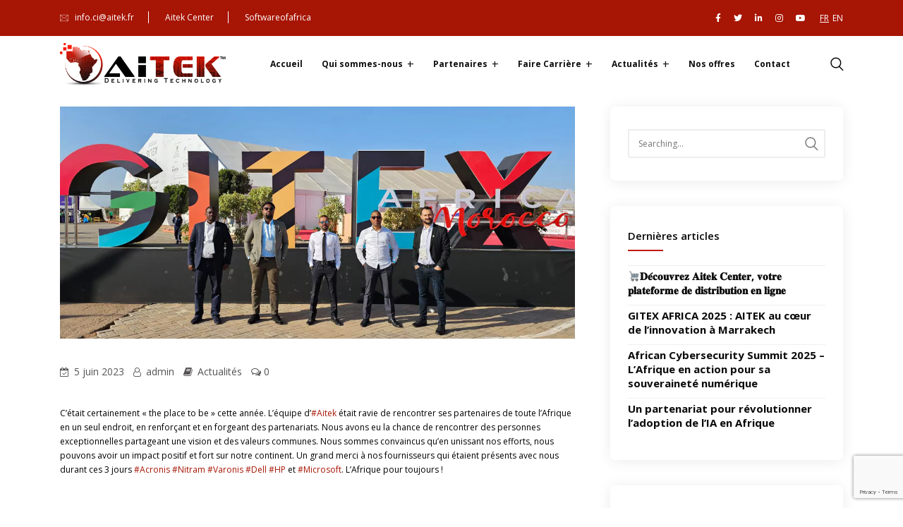

--- FILE ---
content_type: text/html; charset=UTF-8
request_url: https://aitek.fr/%F0%9D%97%A4%F0%9D%98%82%F0%9D%97%B2%F0%9D%97%B9-%F0%9D%97%BA%F0%9D%97%AE%F0%9D%97%B4%F0%9D%97%BB%F0%9D%97%B6%F0%9D%97%B3%F0%9D%97%B6%F0%9D%97%BE%F0%9D%98%82%F0%9D%97%B2-%F0%9D%97%9A%F0%9D%97%B6/
body_size: 22029
content:
<!DOCTYPE html>
<html lang="fr-FR">
<head>
<meta charset="UTF-8">
<meta name="viewport" content="width=device-width, initial-scale=1">
<link rel="profile" href="//gmpg.org/xfn/11">
<title>𝗤𝘂𝗲𝗹 𝗺𝗮𝗴𝗻𝗶𝗳𝗶𝗾𝘂𝗲 𝗚𝗶𝘁𝗲𝘅 𝗔𝗳𝗿𝗶𝗰𝗮 𝟮𝟬𝟮𝟯!  &#8211; Aitek</title>
<meta name='robots' content='max-image-preview:large' />
<link rel="alternate" href="https://aitek.fr/%f0%9d%97%a4%f0%9d%98%82%f0%9d%97%b2%f0%9d%97%b9-%f0%9d%97%ba%f0%9d%97%ae%f0%9d%97%b4%f0%9d%97%bb%f0%9d%97%b6%f0%9d%97%b3%f0%9d%97%b6%f0%9d%97%be%f0%9d%98%82%f0%9d%97%b2-%f0%9d%97%9a%f0%9d%97%b6/" hreflang="fr" />
<link rel="alternate" href="https://aitek.fr/en/%f0%9d%97%aa%f0%9d%97%b5%f0%9d%97%ae%f0%9d%98%81-%f0%9d%97%ae-%f0%9d%98%80%f0%9d%98%82%f0%9d%97%b0%f0%9d%97%b0%f0%9d%97%b2%f0%9d%98%80%f0%9d%98%80%f0%9d%97%b3%f0%9d%98%82%f0%9d%97%b9-%f0%9d%97%9a/" hreflang="en" />
<link rel='dns-prefetch' href='//cdn.datatables.net' />
<link rel='dns-prefetch' href='//fonts.googleapis.com' />
<link rel='preconnect' href='https://fonts.gstatic.com' crossorigin />
<link rel="alternate" type="application/rss+xml" title="Aitek &raquo; Flux" href="https://aitek.fr/feed/" />
<link rel="alternate" type="application/rss+xml" title="Aitek &raquo; Flux des commentaires" href="https://aitek.fr/comments/feed/" />
<script type="text/javascript">
/* <![CDATA[ */
window._wpemojiSettings = {"baseUrl":"https:\/\/s.w.org\/images\/core\/emoji\/14.0.0\/72x72\/","ext":".png","svgUrl":"https:\/\/s.w.org\/images\/core\/emoji\/14.0.0\/svg\/","svgExt":".svg","source":{"concatemoji":"https:\/\/aitek.fr\/wp-includes\/js\/wp-emoji-release.min.js?ver=6.4.7"}};
/*! This file is auto-generated */
!function(i,n){var o,s,e;function c(e){try{var t={supportTests:e,timestamp:(new Date).valueOf()};sessionStorage.setItem(o,JSON.stringify(t))}catch(e){}}function p(e,t,n){e.clearRect(0,0,e.canvas.width,e.canvas.height),e.fillText(t,0,0);var t=new Uint32Array(e.getImageData(0,0,e.canvas.width,e.canvas.height).data),r=(e.clearRect(0,0,e.canvas.width,e.canvas.height),e.fillText(n,0,0),new Uint32Array(e.getImageData(0,0,e.canvas.width,e.canvas.height).data));return t.every(function(e,t){return e===r[t]})}function u(e,t,n){switch(t){case"flag":return n(e,"\ud83c\udff3\ufe0f\u200d\u26a7\ufe0f","\ud83c\udff3\ufe0f\u200b\u26a7\ufe0f")?!1:!n(e,"\ud83c\uddfa\ud83c\uddf3","\ud83c\uddfa\u200b\ud83c\uddf3")&&!n(e,"\ud83c\udff4\udb40\udc67\udb40\udc62\udb40\udc65\udb40\udc6e\udb40\udc67\udb40\udc7f","\ud83c\udff4\u200b\udb40\udc67\u200b\udb40\udc62\u200b\udb40\udc65\u200b\udb40\udc6e\u200b\udb40\udc67\u200b\udb40\udc7f");case"emoji":return!n(e,"\ud83e\udef1\ud83c\udffb\u200d\ud83e\udef2\ud83c\udfff","\ud83e\udef1\ud83c\udffb\u200b\ud83e\udef2\ud83c\udfff")}return!1}function f(e,t,n){var r="undefined"!=typeof WorkerGlobalScope&&self instanceof WorkerGlobalScope?new OffscreenCanvas(300,150):i.createElement("canvas"),a=r.getContext("2d",{willReadFrequently:!0}),o=(a.textBaseline="top",a.font="600 32px Arial",{});return e.forEach(function(e){o[e]=t(a,e,n)}),o}function t(e){var t=i.createElement("script");t.src=e,t.defer=!0,i.head.appendChild(t)}"undefined"!=typeof Promise&&(o="wpEmojiSettingsSupports",s=["flag","emoji"],n.supports={everything:!0,everythingExceptFlag:!0},e=new Promise(function(e){i.addEventListener("DOMContentLoaded",e,{once:!0})}),new Promise(function(t){var n=function(){try{var e=JSON.parse(sessionStorage.getItem(o));if("object"==typeof e&&"number"==typeof e.timestamp&&(new Date).valueOf()<e.timestamp+604800&&"object"==typeof e.supportTests)return e.supportTests}catch(e){}return null}();if(!n){if("undefined"!=typeof Worker&&"undefined"!=typeof OffscreenCanvas&&"undefined"!=typeof URL&&URL.createObjectURL&&"undefined"!=typeof Blob)try{var e="postMessage("+f.toString()+"("+[JSON.stringify(s),u.toString(),p.toString()].join(",")+"));",r=new Blob([e],{type:"text/javascript"}),a=new Worker(URL.createObjectURL(r),{name:"wpTestEmojiSupports"});return void(a.onmessage=function(e){c(n=e.data),a.terminate(),t(n)})}catch(e){}c(n=f(s,u,p))}t(n)}).then(function(e){for(var t in e)n.supports[t]=e[t],n.supports.everything=n.supports.everything&&n.supports[t],"flag"!==t&&(n.supports.everythingExceptFlag=n.supports.everythingExceptFlag&&n.supports[t]);n.supports.everythingExceptFlag=n.supports.everythingExceptFlag&&!n.supports.flag,n.DOMReady=!1,n.readyCallback=function(){n.DOMReady=!0}}).then(function(){return e}).then(function(){var e;n.supports.everything||(n.readyCallback(),(e=n.source||{}).concatemoji?t(e.concatemoji):e.wpemoji&&e.twemoji&&(t(e.twemoji),t(e.wpemoji)))}))}((window,document),window._wpemojiSettings);
/* ]]> */
</script>
<style id='wp-emoji-styles-inline-css' type='text/css'>

	img.wp-smiley, img.emoji {
		display: inline !important;
		border: none !important;
		box-shadow: none !important;
		height: 1em !important;
		width: 1em !important;
		margin: 0 0.07em !important;
		vertical-align: -0.1em !important;
		background: none !important;
		padding: 0 !important;
	}
</style>
<link rel='stylesheet' id='wp-block-library-css' href='https://aitek.fr/wp-includes/css/dist/block-library/style.min.css?ver=6.4.7' type='text/css' media='all' />
<style id='classic-theme-styles-inline-css' type='text/css'>
/*! This file is auto-generated */
.wp-block-button__link{color:#fff;background-color:#32373c;border-radius:9999px;box-shadow:none;text-decoration:none;padding:calc(.667em + 2px) calc(1.333em + 2px);font-size:1.125em}.wp-block-file__button{background:#32373c;color:#fff;text-decoration:none}
</style>
<style id='global-styles-inline-css' type='text/css'>
body{--wp--preset--color--black: #000000;--wp--preset--color--cyan-bluish-gray: #abb8c3;--wp--preset--color--white: #ffffff;--wp--preset--color--pale-pink: #f78da7;--wp--preset--color--vivid-red: #cf2e2e;--wp--preset--color--luminous-vivid-orange: #ff6900;--wp--preset--color--luminous-vivid-amber: #fcb900;--wp--preset--color--light-green-cyan: #7bdcb5;--wp--preset--color--vivid-green-cyan: #00d084;--wp--preset--color--pale-cyan-blue: #8ed1fc;--wp--preset--color--vivid-cyan-blue: #0693e3;--wp--preset--color--vivid-purple: #9b51e0;--wp--preset--gradient--vivid-cyan-blue-to-vivid-purple: linear-gradient(135deg,rgba(6,147,227,1) 0%,rgb(155,81,224) 100%);--wp--preset--gradient--light-green-cyan-to-vivid-green-cyan: linear-gradient(135deg,rgb(122,220,180) 0%,rgb(0,208,130) 100%);--wp--preset--gradient--luminous-vivid-amber-to-luminous-vivid-orange: linear-gradient(135deg,rgba(252,185,0,1) 0%,rgba(255,105,0,1) 100%);--wp--preset--gradient--luminous-vivid-orange-to-vivid-red: linear-gradient(135deg,rgba(255,105,0,1) 0%,rgb(207,46,46) 100%);--wp--preset--gradient--very-light-gray-to-cyan-bluish-gray: linear-gradient(135deg,rgb(238,238,238) 0%,rgb(169,184,195) 100%);--wp--preset--gradient--cool-to-warm-spectrum: linear-gradient(135deg,rgb(74,234,220) 0%,rgb(151,120,209) 20%,rgb(207,42,186) 40%,rgb(238,44,130) 60%,rgb(251,105,98) 80%,rgb(254,248,76) 100%);--wp--preset--gradient--blush-light-purple: linear-gradient(135deg,rgb(255,206,236) 0%,rgb(152,150,240) 100%);--wp--preset--gradient--blush-bordeaux: linear-gradient(135deg,rgb(254,205,165) 0%,rgb(254,45,45) 50%,rgb(107,0,62) 100%);--wp--preset--gradient--luminous-dusk: linear-gradient(135deg,rgb(255,203,112) 0%,rgb(199,81,192) 50%,rgb(65,88,208) 100%);--wp--preset--gradient--pale-ocean: linear-gradient(135deg,rgb(255,245,203) 0%,rgb(182,227,212) 50%,rgb(51,167,181) 100%);--wp--preset--gradient--electric-grass: linear-gradient(135deg,rgb(202,248,128) 0%,rgb(113,206,126) 100%);--wp--preset--gradient--midnight: linear-gradient(135deg,rgb(2,3,129) 0%,rgb(40,116,252) 100%);--wp--preset--font-size--small: 13px;--wp--preset--font-size--medium: 20px;--wp--preset--font-size--large: 36px;--wp--preset--font-size--x-large: 42px;--wp--preset--spacing--20: 0.44rem;--wp--preset--spacing--30: 0.67rem;--wp--preset--spacing--40: 1rem;--wp--preset--spacing--50: 1.5rem;--wp--preset--spacing--60: 2.25rem;--wp--preset--spacing--70: 3.38rem;--wp--preset--spacing--80: 5.06rem;--wp--preset--shadow--natural: 6px 6px 9px rgba(0, 0, 0, 0.2);--wp--preset--shadow--deep: 12px 12px 50px rgba(0, 0, 0, 0.4);--wp--preset--shadow--sharp: 6px 6px 0px rgba(0, 0, 0, 0.2);--wp--preset--shadow--outlined: 6px 6px 0px -3px rgba(255, 255, 255, 1), 6px 6px rgba(0, 0, 0, 1);--wp--preset--shadow--crisp: 6px 6px 0px rgba(0, 0, 0, 1);}:where(.is-layout-flex){gap: 0.5em;}:where(.is-layout-grid){gap: 0.5em;}body .is-layout-flow > .alignleft{float: left;margin-inline-start: 0;margin-inline-end: 2em;}body .is-layout-flow > .alignright{float: right;margin-inline-start: 2em;margin-inline-end: 0;}body .is-layout-flow > .aligncenter{margin-left: auto !important;margin-right: auto !important;}body .is-layout-constrained > .alignleft{float: left;margin-inline-start: 0;margin-inline-end: 2em;}body .is-layout-constrained > .alignright{float: right;margin-inline-start: 2em;margin-inline-end: 0;}body .is-layout-constrained > .aligncenter{margin-left: auto !important;margin-right: auto !important;}body .is-layout-constrained > :where(:not(.alignleft):not(.alignright):not(.alignfull)){max-width: var(--wp--style--global--content-size);margin-left: auto !important;margin-right: auto !important;}body .is-layout-constrained > .alignwide{max-width: var(--wp--style--global--wide-size);}body .is-layout-flex{display: flex;}body .is-layout-flex{flex-wrap: wrap;align-items: center;}body .is-layout-flex > *{margin: 0;}body .is-layout-grid{display: grid;}body .is-layout-grid > *{margin: 0;}:where(.wp-block-columns.is-layout-flex){gap: 2em;}:where(.wp-block-columns.is-layout-grid){gap: 2em;}:where(.wp-block-post-template.is-layout-flex){gap: 1.25em;}:where(.wp-block-post-template.is-layout-grid){gap: 1.25em;}.has-black-color{color: var(--wp--preset--color--black) !important;}.has-cyan-bluish-gray-color{color: var(--wp--preset--color--cyan-bluish-gray) !important;}.has-white-color{color: var(--wp--preset--color--white) !important;}.has-pale-pink-color{color: var(--wp--preset--color--pale-pink) !important;}.has-vivid-red-color{color: var(--wp--preset--color--vivid-red) !important;}.has-luminous-vivid-orange-color{color: var(--wp--preset--color--luminous-vivid-orange) !important;}.has-luminous-vivid-amber-color{color: var(--wp--preset--color--luminous-vivid-amber) !important;}.has-light-green-cyan-color{color: var(--wp--preset--color--light-green-cyan) !important;}.has-vivid-green-cyan-color{color: var(--wp--preset--color--vivid-green-cyan) !important;}.has-pale-cyan-blue-color{color: var(--wp--preset--color--pale-cyan-blue) !important;}.has-vivid-cyan-blue-color{color: var(--wp--preset--color--vivid-cyan-blue) !important;}.has-vivid-purple-color{color: var(--wp--preset--color--vivid-purple) !important;}.has-black-background-color{background-color: var(--wp--preset--color--black) !important;}.has-cyan-bluish-gray-background-color{background-color: var(--wp--preset--color--cyan-bluish-gray) !important;}.has-white-background-color{background-color: var(--wp--preset--color--white) !important;}.has-pale-pink-background-color{background-color: var(--wp--preset--color--pale-pink) !important;}.has-vivid-red-background-color{background-color: var(--wp--preset--color--vivid-red) !important;}.has-luminous-vivid-orange-background-color{background-color: var(--wp--preset--color--luminous-vivid-orange) !important;}.has-luminous-vivid-amber-background-color{background-color: var(--wp--preset--color--luminous-vivid-amber) !important;}.has-light-green-cyan-background-color{background-color: var(--wp--preset--color--light-green-cyan) !important;}.has-vivid-green-cyan-background-color{background-color: var(--wp--preset--color--vivid-green-cyan) !important;}.has-pale-cyan-blue-background-color{background-color: var(--wp--preset--color--pale-cyan-blue) !important;}.has-vivid-cyan-blue-background-color{background-color: var(--wp--preset--color--vivid-cyan-blue) !important;}.has-vivid-purple-background-color{background-color: var(--wp--preset--color--vivid-purple) !important;}.has-black-border-color{border-color: var(--wp--preset--color--black) !important;}.has-cyan-bluish-gray-border-color{border-color: var(--wp--preset--color--cyan-bluish-gray) !important;}.has-white-border-color{border-color: var(--wp--preset--color--white) !important;}.has-pale-pink-border-color{border-color: var(--wp--preset--color--pale-pink) !important;}.has-vivid-red-border-color{border-color: var(--wp--preset--color--vivid-red) !important;}.has-luminous-vivid-orange-border-color{border-color: var(--wp--preset--color--luminous-vivid-orange) !important;}.has-luminous-vivid-amber-border-color{border-color: var(--wp--preset--color--luminous-vivid-amber) !important;}.has-light-green-cyan-border-color{border-color: var(--wp--preset--color--light-green-cyan) !important;}.has-vivid-green-cyan-border-color{border-color: var(--wp--preset--color--vivid-green-cyan) !important;}.has-pale-cyan-blue-border-color{border-color: var(--wp--preset--color--pale-cyan-blue) !important;}.has-vivid-cyan-blue-border-color{border-color: var(--wp--preset--color--vivid-cyan-blue) !important;}.has-vivid-purple-border-color{border-color: var(--wp--preset--color--vivid-purple) !important;}.has-vivid-cyan-blue-to-vivid-purple-gradient-background{background: var(--wp--preset--gradient--vivid-cyan-blue-to-vivid-purple) !important;}.has-light-green-cyan-to-vivid-green-cyan-gradient-background{background: var(--wp--preset--gradient--light-green-cyan-to-vivid-green-cyan) !important;}.has-luminous-vivid-amber-to-luminous-vivid-orange-gradient-background{background: var(--wp--preset--gradient--luminous-vivid-amber-to-luminous-vivid-orange) !important;}.has-luminous-vivid-orange-to-vivid-red-gradient-background{background: var(--wp--preset--gradient--luminous-vivid-orange-to-vivid-red) !important;}.has-very-light-gray-to-cyan-bluish-gray-gradient-background{background: var(--wp--preset--gradient--very-light-gray-to-cyan-bluish-gray) !important;}.has-cool-to-warm-spectrum-gradient-background{background: var(--wp--preset--gradient--cool-to-warm-spectrum) !important;}.has-blush-light-purple-gradient-background{background: var(--wp--preset--gradient--blush-light-purple) !important;}.has-blush-bordeaux-gradient-background{background: var(--wp--preset--gradient--blush-bordeaux) !important;}.has-luminous-dusk-gradient-background{background: var(--wp--preset--gradient--luminous-dusk) !important;}.has-pale-ocean-gradient-background{background: var(--wp--preset--gradient--pale-ocean) !important;}.has-electric-grass-gradient-background{background: var(--wp--preset--gradient--electric-grass) !important;}.has-midnight-gradient-background{background: var(--wp--preset--gradient--midnight) !important;}.has-small-font-size{font-size: var(--wp--preset--font-size--small) !important;}.has-medium-font-size{font-size: var(--wp--preset--font-size--medium) !important;}.has-large-font-size{font-size: var(--wp--preset--font-size--large) !important;}.has-x-large-font-size{font-size: var(--wp--preset--font-size--x-large) !important;}
.wp-block-navigation a:where(:not(.wp-element-button)){color: inherit;}
:where(.wp-block-post-template.is-layout-flex){gap: 1.25em;}:where(.wp-block-post-template.is-layout-grid){gap: 1.25em;}
:where(.wp-block-columns.is-layout-flex){gap: 2em;}:where(.wp-block-columns.is-layout-grid){gap: 2em;}
.wp-block-pullquote{font-size: 1.5em;line-height: 1.6;}
</style>
<link rel='stylesheet' id='redux-extendify-styles-css' href='https://aitek.fr/wp-content/plugins/redux-framework/redux-core/assets/css/extendify-utilities.css?ver=4.4.9' type='text/css' media='all' />
<link rel='stylesheet' id='contact-form-7-css' href='https://aitek.fr/wp-content/plugins/contact-form-7/includes/css/styles.css?ver=5.8.2' type='text/css' media='all' />
<link rel='stylesheet' id='woocommerce-layout-css' href='https://aitek.fr/wp-content/plugins/woocommerce/assets/css/woocommerce-layout.css?ver=8.2.4' type='text/css' media='all' />
<link rel='stylesheet' id='woocommerce-smallscreen-css' href='https://aitek.fr/wp-content/plugins/woocommerce/assets/css/woocommerce-smallscreen.css?ver=8.2.4' type='text/css' media='only screen and (max-width: 768px)' />
<link rel='stylesheet' id='woocommerce-general-css' href='https://aitek.fr/wp-content/plugins/woocommerce/assets/css/woocommerce.css?ver=8.2.4' type='text/css' media='all' />
<style id='woocommerce-inline-inline-css' type='text/css'>
.woocommerce form .form-row .required { visibility: visible; }
</style>
<link rel='stylesheet' id='bootstrap-css' href='https://aitek.fr/wp-content/plugins/rselements/assets/css/bootstrap.min.css?ver=6.4.7' type='text/css' media='all' />
<link rel='stylesheet' id='magnific-popup-css' href='https://aitek.fr/wp-content/plugins/rselements/assets/css/magnific-popup.css?ver=6.4.7' type='text/css' media='all' />
<link rel='stylesheet' id='font-awesome-latest-css' href='https://aitek.fr/wp-content/plugins/rselements/assets/css/fontawesome.css?ver=6.4.7' type='text/css' media='all' />
<link rel='stylesheet' id='slick-css' href='https://aitek.fr/wp-content/plugins/rselements/assets/css/slick.css?ver=6.4.7' type='text/css' media='all' />
<link rel='stylesheet' id='materialize-css' href='https://aitek.fr/wp-content/plugins/rselements/assets/css/materialize.css?ver=6.4.7' type='text/css' media='all' />
<link rel='stylesheet' id='slick-theme-css' href='https://aitek.fr/wp-content/plugins/rselements/assets/css/slick-theme.css?ver=6.4.7' type='text/css' media='all' />
<link rel='stylesheet' id='brands-css' href='https://aitek.fr/wp-content/plugins/rselements/assets/css/brands.css?ver=6.4.7' type='text/css' media='all' />
<link rel='stylesheet' id='solid-css' href='https://aitek.fr/wp-content/plugins/rselements/assets/css/solid.css?ver=6.4.7' type='text/css' media='all' />
<link rel='stylesheet' id='rsaddons-floaticon-css' href='https://aitek.fr/wp-content/plugins/rselements/assets/fonts/flaticon.css?ver=6.4.7' type='text/css' media='all' />
<link rel='stylesheet' id='headding-title-css' href='https://aitek.fr/wp-content/plugins/rselements/assets/css/headding-title.css?ver=6.4.7' type='text/css' media='all' />
<link rel='stylesheet' id='dataTables-css' href='//cdn.datatables.net/1.10.20/css/jquery.dataTables.min.css?ver=6.4.7' type='text/css' media='all' />
<link rel='stylesheet' id='rsaddons-pro-css' href='https://aitek.fr/wp-content/plugins/rselements/assets/css/rsaddons.css?ver=6.4.7' type='text/css' media='all' />
<link rel='stylesheet' id='boostrap-css' href='https://aitek.fr/wp-content/themes/braintech/assets/css/bootstrap.min.css?ver=6.4.7' type='text/css' media='all' />
<link rel='stylesheet' id='font-awesome-all-css' href='https://aitek.fr/wp-content/themes/braintech/assets/css/font-awesome.min.all.css?ver=6.4.7' type='text/css' media='all' />
<link rel='stylesheet' id='font-awesome-css' href='https://aitek.fr/wp-content/plugins/elementor/assets/lib/font-awesome/css/font-awesome.min.css?ver=4.7.0' type='text/css' media='all' />
<link rel='stylesheet' id='flaticon-css' href='https://aitek.fr/wp-content/themes/braintech/assets/css/flaticon.css?ver=6.4.7' type='text/css' media='all' />
<link rel='stylesheet' id='owl-carousel-css' href='https://aitek.fr/wp-content/themes/braintech/assets/css/owl.carousel.css?ver=6.4.7' type='text/css' media='all' />
<link rel='stylesheet' id='braintech-style-default-css' href='https://aitek.fr/wp-content/themes/braintech/assets/css/default.css?ver=6.4.7' type='text/css' media='all' />
<link rel='stylesheet' id='braintech-style-custom-css' href='https://aitek.fr/wp-content/themes/braintech/assets/css/custom.css?ver=6.4.7' type='text/css' media='all' />
<link rel='stylesheet' id='braintech-style-responsive-css' href='https://aitek.fr/wp-content/themes/braintech/assets/css/responsive.css?ver=6.4.7' type='text/css' media='all' />
<link rel='stylesheet' id='braintech-style-css' href='https://aitek.fr/wp-content/themes/braintech-child/style.css?ver=6.4.7' type='text/css' media='all' />
<link rel='stylesheet' id='studio-fonts-css' href='//fonts.googleapis.com/css?family=Livvic%3A100%2C300%2C400%2C500%2C600%2C700%2C900%26display%3Dswap&#038;ver=1.0.0' type='text/css' media='all' />
<link rel='stylesheet' id='childstyle-css' href='https://aitek.fr/wp-content/themes/braintech/style.css?ver=18' type='text/css' media='all' />
<link rel="preload" as="style" href="https://fonts.googleapis.com/css?family=Open%20Sans:300,400,500,600,700,800,300italic,400italic,500italic,600italic,700italic,800italic&#038;display=swap&#038;ver=1741078453" /><link rel="stylesheet" href="https://fonts.googleapis.com/css?family=Open%20Sans:300,400,500,600,700,800,300italic,400italic,500italic,600italic,700italic,800italic&#038;display=swap&#038;ver=1741078453" media="print" onload="this.media='all'"><noscript><link rel="stylesheet" href="https://fonts.googleapis.com/css?family=Open%20Sans:300,400,500,600,700,800,300italic,400italic,500italic,600italic,700italic,800italic&#038;display=swap&#038;ver=1741078453" /></noscript><link rel='stylesheet' id='ecs-styles-css' href='https://aitek.fr/wp-content/plugins/ele-custom-skin/assets/css/ecs-style.css?ver=3.1.7' type='text/css' media='all' />
<link rel='stylesheet' id='elementor-post-21926-css' href='https://aitek.fr/wp-content/uploads/elementor/css/post-21926.css?ver=1683120365' type='text/css' media='all' />
<link rel='stylesheet' id='elementor-post-25032-css' href='https://aitek.fr/wp-content/uploads/elementor/css/post-25032.css?ver=1683120399' type='text/css' media='all' />
<script type="text/javascript" src="https://aitek.fr/wp-includes/js/jquery/jquery.min.js?ver=3.7.1" id="jquery-core-js"></script>
<script type="text/javascript" src="https://aitek.fr/wp-includes/js/jquery/jquery-migrate.min.js?ver=3.4.1" id="jquery-migrate-js"></script>
<script type="text/javascript" src="https://aitek.fr/wp-content/themes/braintech-child/script.js?ver=18" id="childscript-js"></script>
<script type="text/javascript" id="ecs_ajax_load-js-extra">
/* <![CDATA[ */
var ecs_ajax_params = {"ajaxurl":"https:\/\/aitek.fr\/wp-admin\/admin-ajax.php","posts":"{\"page\":0,\"name\":\"%f0%9d%97%a4%f0%9d%98%82%f0%9d%97%b2%f0%9d%97%b9-%f0%9d%97%ba%f0%9d%97%ae%f0%9d%97%b4%f0%9d%97%bb%f0%9d%97%b6%f0%9d%97%b3%f0%9d%97%b6%f0%9d%97%be%f0%9d%98%82%f0%9d%97%b2-%f0%9d%97%9a%f0%9d%97%b6\",\"error\":\"\",\"m\":\"\",\"p\":0,\"post_parent\":\"\",\"subpost\":\"\",\"subpost_id\":\"\",\"attachment\":\"\",\"attachment_id\":0,\"pagename\":\"\",\"page_id\":0,\"second\":\"\",\"minute\":\"\",\"hour\":\"\",\"day\":0,\"monthnum\":0,\"year\":0,\"w\":0,\"category_name\":\"\",\"tag\":\"\",\"cat\":\"\",\"tag_id\":\"\",\"author\":\"\",\"author_name\":\"\",\"feed\":\"\",\"tb\":\"\",\"paged\":0,\"meta_key\":\"\",\"meta_value\":\"\",\"preview\":\"\",\"s\":\"\",\"sentence\":\"\",\"title\":\"\",\"fields\":\"\",\"menu_order\":\"\",\"embed\":\"\",\"category__in\":[],\"category__not_in\":[],\"category__and\":[],\"post__in\":[],\"post__not_in\":[],\"post_name__in\":[],\"tag__in\":[],\"tag__not_in\":[],\"tag__and\":[],\"tag_slug__in\":[],\"tag_slug__and\":[],\"post_parent__in\":[],\"post_parent__not_in\":[],\"author__in\":[],\"author__not_in\":[],\"search_columns\":[],\"tax_query\":[{\"taxonomy\":\"language\",\"field\":\"term_taxonomy_id\",\"terms\":[57],\"operator\":\"IN\"}],\"post_type\":[\"post\",\"page\",\"e-landing-page\"],\"ignore_sticky_posts\":false,\"suppress_filters\":false,\"cache_results\":true,\"update_post_term_cache\":true,\"update_menu_item_cache\":false,\"lazy_load_term_meta\":true,\"update_post_meta_cache\":true,\"posts_per_page\":10,\"nopaging\":false,\"comments_per_page\":\"50\",\"no_found_rows\":false,\"order\":\"DESC\"}"};
/* ]]> */
</script>
<script type="text/javascript" src="https://aitek.fr/wp-content/plugins/ele-custom-skin/assets/js/ecs_ajax_pagination.js?ver=3.1.7" id="ecs_ajax_load-js"></script>
<script type="text/javascript" src="https://aitek.fr/wp-content/plugins/ele-custom-skin/assets/js/ecs.js?ver=3.1.7" id="ecs-script-js"></script>
<link rel="https://api.w.org/" href="https://aitek.fr/wp-json/" /><link rel="alternate" type="application/json" href="https://aitek.fr/wp-json/wp/v2/posts/25209" /><link rel="EditURI" type="application/rsd+xml" title="RSD" href="https://aitek.fr/xmlrpc.php?rsd" />
<meta name="generator" content="WordPress 6.4.7" />
<meta name="generator" content="WooCommerce 8.2.4" />
<link rel="canonical" href="https://aitek.fr/%f0%9d%97%a4%f0%9d%98%82%f0%9d%97%b2%f0%9d%97%b9-%f0%9d%97%ba%f0%9d%97%ae%f0%9d%97%b4%f0%9d%97%bb%f0%9d%97%b6%f0%9d%97%b3%f0%9d%97%b6%f0%9d%97%be%f0%9d%98%82%f0%9d%97%b2-%f0%9d%97%9a%f0%9d%97%b6/" />
<link rel='shortlink' href='https://aitek.fr/?p=25209' />
<link rel="alternate" type="application/json+oembed" href="https://aitek.fr/wp-json/oembed/1.0/embed?url=https%3A%2F%2Faitek.fr%2F%25f0%259d%2597%25a4%25f0%259d%2598%2582%25f0%259d%2597%25b2%25f0%259d%2597%25b9-%25f0%259d%2597%25ba%25f0%259d%2597%25ae%25f0%259d%2597%25b4%25f0%259d%2597%25bb%25f0%259d%2597%25b6%25f0%259d%2597%25b3%25f0%259d%2597%25b6%25f0%259d%2597%25be%25f0%259d%2598%2582%25f0%259d%2597%25b2-%25f0%259d%2597%259a%25f0%259d%2597%25b6%2F" />
<link rel="alternate" type="text/xml+oembed" href="https://aitek.fr/wp-json/oembed/1.0/embed?url=https%3A%2F%2Faitek.fr%2F%25f0%259d%2597%25a4%25f0%259d%2598%2582%25f0%259d%2597%25b2%25f0%259d%2597%25b9-%25f0%259d%2597%25ba%25f0%259d%2597%25ae%25f0%259d%2597%25b4%25f0%259d%2597%25bb%25f0%259d%2597%25b6%25f0%259d%2597%25b3%25f0%259d%2597%25b6%25f0%259d%2597%25be%25f0%259d%2598%2582%25f0%259d%2597%25b2-%25f0%259d%2597%259a%25f0%259d%2597%25b6%2F&#038;format=xml" />
<meta name="generator" content="Redux 4.4.9" />    <link rel="shortcut icon" type="image/x-icon" href="https://aitek.fr/wp-content/uploads/2022/07/icon.png"> 
  	<noscript><style>.woocommerce-product-gallery{ opacity: 1 !important; }</style></noscript>
	<meta name="generator" content="Elementor 3.17.3; features: e_dom_optimization, e_optimized_assets_loading, e_optimized_css_loading, additional_custom_breakpoints; settings: css_print_method-external, google_font-enabled, font_display-auto">
<meta name="generator" content="Powered by Slider Revolution 6.5.17 - responsive, Mobile-Friendly Slider Plugin for WordPress with comfortable drag and drop interface." />
<script>function setREVStartSize(e){
			//window.requestAnimationFrame(function() {
				window.RSIW = window.RSIW===undefined ? window.innerWidth : window.RSIW;
				window.RSIH = window.RSIH===undefined ? window.innerHeight : window.RSIH;
				try {
					var pw = document.getElementById(e.c).parentNode.offsetWidth,
						newh;
					pw = pw===0 || isNaN(pw) ? window.RSIW : pw;
					e.tabw = e.tabw===undefined ? 0 : parseInt(e.tabw);
					e.thumbw = e.thumbw===undefined ? 0 : parseInt(e.thumbw);
					e.tabh = e.tabh===undefined ? 0 : parseInt(e.tabh);
					e.thumbh = e.thumbh===undefined ? 0 : parseInt(e.thumbh);
					e.tabhide = e.tabhide===undefined ? 0 : parseInt(e.tabhide);
					e.thumbhide = e.thumbhide===undefined ? 0 : parseInt(e.thumbhide);
					e.mh = e.mh===undefined || e.mh=="" || e.mh==="auto" ? 0 : parseInt(e.mh,0);
					if(e.layout==="fullscreen" || e.l==="fullscreen")
						newh = Math.max(e.mh,window.RSIH);
					else{
						e.gw = Array.isArray(e.gw) ? e.gw : [e.gw];
						for (var i in e.rl) if (e.gw[i]===undefined || e.gw[i]===0) e.gw[i] = e.gw[i-1];
						e.gh = e.el===undefined || e.el==="" || (Array.isArray(e.el) && e.el.length==0)? e.gh : e.el;
						e.gh = Array.isArray(e.gh) ? e.gh : [e.gh];
						for (var i in e.rl) if (e.gh[i]===undefined || e.gh[i]===0) e.gh[i] = e.gh[i-1];
											
						var nl = new Array(e.rl.length),
							ix = 0,
							sl;
						e.tabw = e.tabhide>=pw ? 0 : e.tabw;
						e.thumbw = e.thumbhide>=pw ? 0 : e.thumbw;
						e.tabh = e.tabhide>=pw ? 0 : e.tabh;
						e.thumbh = e.thumbhide>=pw ? 0 : e.thumbh;
						for (var i in e.rl) nl[i] = e.rl[i]<window.RSIW ? 0 : e.rl[i];
						sl = nl[0];
						for (var i in nl) if (sl>nl[i] && nl[i]>0) { sl = nl[i]; ix=i;}
						var m = pw>(e.gw[ix]+e.tabw+e.thumbw) ? 1 : (pw-(e.tabw+e.thumbw)) / (e.gw[ix]);
						newh =  (e.gh[ix] * m) + (e.tabh + e.thumbh);
					}
					var el = document.getElementById(e.c);
					if (el!==null && el) el.style.height = newh+"px";
					el = document.getElementById(e.c+"_wrapper");
					if (el!==null && el) {
						el.style.height = newh+"px";
						el.style.display = "block";
					}
				} catch(e){
					console.log("Failure at Presize of Slider:" + e)
				}
			//});
		  };</script>
<style id="braintech_option-dynamic-css" title="dynamic-css" class="redux-options-output">#rs-header.header-style8 .rs-address-area .info-title, #rs-header.header-style8 .rs-address-area .info-des, #rs-header.header-style8 .rs-address-area .info-des a{color:#0a0a0a;}#rs-header.header-style8 .rs-address-area .info-des a:hover{color:#ffffff;}body .footer-bottom{background:#000000;}</style>
<!-- Typography -->

<style>	
	
	body{
		background:#FFFFFF;
		color:#000000 !important;
		font-family: Open Sans !important;    
	    font-size: 12px !important;
	}

			body.single-teams{
			background:#FFFFFF;
		}
	

	#cl-testimonial.testimonial-dark .testimonial-slide.slider1 .testimonial-item .testimonial-content{
		background: rgba(86, 83, 83, 0.8) !important;
	}


	h1{
		color:#000000;
		font-family:Open Sans;
		font-size:32px;
				font-weight:800;
				
					line-height:43px;
				
	}

	h2{
		color:#000000; 
		font-family:Open Sans;
		font-size:24px;
				font-weight:800;
				
					line-height:29px			}

	h3{
		color:#000000 ;
		font-family:Open Sans;
		font-size:18px;
				
					line-height:24px;
			}

	h4{
		color:#000000;
		font-family:Open Sans;
		font-size:16px;
				font-weight:700;
				
					line-height:20px;
				
	}

	h5{
		color:#000000;
		font-family:Open Sans;
		font-size:15px;
				font-weight:700;
				
					line-height:18px;
			}

	h6{
		color:#000000 ;
		font-family:Open Sans;
		font-size:14px;
				font-weight:700;
				
					line-height:16px;
			}

	.menu-area .navbar ul li > a,
	.sidenav .widget_nav_menu ul li a{
		font-weight:700;
		font-family:Open Sans;
		font-size:12px;
	}

	#rs-header .toolbar-area .toolbar-contact ul.rs-contact-info li,
	#rs-header .toolbar-area .toolbar-contact ul.rs-contact-info li a, 
	#rs-header .toolbar-area .toolbar-contact ul li a,
	#rs-header .toolbar-area .toolbar-contact ul li, #rs-header .toolbar-area{
		color:#FFFFFF;
	}


				#rs-header.header-transparent .toolbar-area .toolbar-contact ul.rs-contact-info li,
			#rs-header.header-transparent .toolbar-area .toolbar-contact ul.rs-contact-info li i,
			#rs-header.header-transparent .toolbar-area .toolbar-contact ul.rs-contact-info li a,
			#rs-header.header-style-4 .btn_quote .toolbar-sl-share ul li a
			{
				color: #FFFFFF			}
		
				#rs-header.header-transparent .toolbar-area .toolbar-contact ul.rs-contact-info li:hover a,
			#rs-header.header-style-4 .btn_quote .toolbar-sl-share ul li a:hover{
			color: #CCCCCC		}
			



	#rs-header .toolbar-area .toolbar-contact ul.rs-contact-info li a,
	#rs-header .toolbar-area .toolbar-contact ul li a,
	#rs-header .toolbar-area .toolbar-contact ul li i,
	#rs-header .toolbar-area .toolbar-sl-share ul li a i{
		color:#FFFFFF;
	}

	#rs-header .toolbar-area .toolbar-contact ul.rs-contact-info li a:hover,
	#rs-header .toolbar-area .toolbar-sl-share ul li a.quote-buttons:hover,
	#rs-header .toolbar-area .toolbar-sl-share ul li a.quote-buttons:before,
	#rs-header .toolbar-area .toolbar-contact ul li a:hover,
	#rs-header .toolbar-area .toolbar-sl-share ul li a i:hover{
		color:#CCCCCC;
	}
	

	
	.mobile-menu-container div ul > li.current_page_parent > a,
	#rs-header.header-transparent .menu-area .navbar ul li.current-menu-ancestor a, 
	#rs-header.header-transparent .menu-area .navbar ul li.current_page_item a,
	.menu-area .navbar ul.menu > li.current_page_item > a,
	.menu-area .navbar ul li.current-menu-ancestor a, .menu-area .navbar ul li.current_page_item a,
	.menu-area .navbar ul li ul.sub-menu > li.menu-item-has-children > a:before
	{
		color: #A71505;
	}

	
	
	.menu-area .navbar ul > li.menu-item-has-children.hover-minimize > a:after{
		background: #A71505 !important;
	}	

	.menu-area .navbar ul > li.menu-item-has-children.hover-minimize:hover > a:after{
		background: #A71505 !important;
	}

	.menu-area .navbar ul li:hover a:before{
		color: #A71505;
	}

	.menu-area .navbar ul li:hover > a,	
	.mobile-menu-container div ul li a:hover,	
	#rs-header.header-style5 .header-inner.menu-sticky.sticky .menu-area .navbar ul li:hover > a,
	#rs-header.header-style-4 .menu-area .menu li:hover > a,
	#rs-header.header-style-3.header-style-2 .sticky-wrapper .menu-area .navbar ul li:hover > a
	{
		color: #A71505;
	}

	.menu-area .navbar ul li a,
	#rs-header .menu-responsive .sidebarmenu-search .sticky_search,	
	.menu-cart-area i, #rs-header.header-transparent .menu-area.dark .menu-cart-area i
	{
		color: #101010; 
	}

	#rs-header.header-transparent .menu-area.dark .navbar ul.menu > li.current_page_item > a::before, 
	#rs-header.header-transparent .menu-area.dark .navbar ul.menu > li.current_page_item > a::after, 
	#rs-header.header-transparent .menu-area.dark .navbar ul.menu > li > a::before,
	#rs-header.header-transparent .menu-area.dark .navbar ul.menu > li > a::after,
	#rs-header.header-transparent .menu-area.dark .navbar ul.menu > li > a,	
	#rs-header.header-transparent .menu-area.dark .menu-responsive .sidebarmenu-search .sticky_search .fa
	{
		color: #101010 !important;
	}

	
	#rs-header.header-transparent .menu-area.dark ul.offcanvas-icon .nav-link-container .nav-menu-link span{
		background: #101010 !important;
	}


			#rs-header.header-transparent .menu-area .navbar ul li a, 
		#rs-header.header-transparent .menu-cart-area i,
		#rs-header.header-style8 .menu-area .navbar ul > li.active a,
		#rs-header.header-style8 .menu-area .navbar ul > li a,
		#rs-header.header-style8 .menu-area .navbar ul#single-menu > li:hover a,
		#rs-header.header-style8 .rs-full-menuarea #primary-menu-single > li > a,
		#rs-header.header-style8 .rs-full-menuarea .toolbar-sl-share ul li a,
		#rs-header.header-transparent .menu-responsive .sidebarmenu-search .sticky_search,
		#rs-header.header-transparent .menu-responsive .sidebarmenu-search .sticky_search .fa,
		#rs-header.header-transparent .menu-area.dark .navbar ul > li > a,
		#rs-header.header-transparent .menu-area .navbar ul li:hover > a{
			color:#FFFFFF 
	}
	
			#rs-header.header-style8 .rs-full-menuarea .toolbar-sl-share{
			border-color:#FFFFFF 
		}
	
			#rs-header.header-style5 .header-inner .menu-area .navbar ul > li > a,
		#rs-header.header-style5 .menu-responsive .sidebarmenu-search .sticky_search,
		#rs-header.header-style5 .menu-cart-area i{
			color:#FFFFFF 
		}
	



			#rs-header.header-style5 .header-inner .menu-area .navbar ul li:hover > a{
			color:#A71505 
		}
	
			#rs-header .toolbar-area{			
			background:#A71505 
		}
	



			#rs-header.header-style5 .header-inner .menu-area .navbar ul > li.menu-item-has-children.hover-minimize:hover > a:after{
			background:#A71505 !important;  
		}
	


			#rs-header.header-style5 .header-inner .menu-area .navbar ul > li.menu-item-has-children.hover-minimize > a:after{
			background:#A71505 !important; 
		}
	
	

		#rs-header.header-style5 .menu-area .navbar ul > li.current-menu-ancestor > a, 
	#rs-header.header-style5 .header-inner .menu-area .navbar ul > li.current-menu-ancestor > a,
	#rs-header.header-style5 .header-inner.menu-sticky.sticky .menu-area .navbar ul > li.current-menu-ancestor > a{
			color:#A71505 !important; 
		}
	

	 
		.header-style-4 .menu-cart-area span.icon-num, 
		.header-style5 .menu-cart-area span.icon-num
		{
			background: #FFFFFF !important;
		}
	
			#rs-header.header-style5 .header-inner .menu-area, 
		#rs-header .menu-sticky .menu-area,
		#rs-header.header-style-3.header-style-2 .sticky-wrapper .header-inner .box-layout{
		background:#FFFFFF 
	}
	
	

			#rs-header.header-transparent .menu-area.dark ul.offcanvas-icon .nav-link-container .nav-menu-link span{
			background:#FFFFFF 
		}
	
	

		

		

			.nav-link-container .nav-menu-link span.dot1,
		.nav-link-container .nav-menu-link span.dot3,
		.nav-link-container .nav-menu-link span.dot5,
		.nav-link-container .nav-menu-link span.dot7,
		.nav-link-container .nav-menu-link span.dot9,
		#rs-header .nav-link-container .nav-menu-link span.dot-hum,
		#rs-header.header-transparent ul.offcanvas-icon .nav-link-container .nav-menu-link span, 
		#rs-header.header-style5 .menu-responsive ul.offcanvas-icon .nav-link-container .nav-menu-link span,
		#rs-header.header-style5 .menu-responsive ul.offcanvas-icon .nav-link-container .nav-menu-link span,
		#rs-header.header-transparent ul.offcanvas-icon .nav-link-container .nav-menu-link span, 
		#rs-header.header-style5 .menu-responsive ul.offcanvas-icon .nav-link-container .nav-menu-link span{
			background:#333333 !important;
		}
		@media only screen and (max-width: 991px) {
  			#rs-header.single-header .header-inner .nav-link-container .nav-menu-link span.dot1,
  			#rs-header.single-header .header-inner .nav-link-container .nav-menu-link span.dot3,
  			#rs-header.single-header .header-inner .nav-link-container .nav-menu-link span.dot5,
  			#rs-header.single-header .header-inner .nav-link-container .nav-menu-link span.dot7,
  			#rs-header.single-header .header-inner .nav-link-container .nav-menu-link span.dot9{
  				background:#333333 !important;
  			}
  		}
	
	
			@media only screen and (max-width: 991px) {
  			#rs-header.single-header .header-inner.sticky .nav-link-container .nav-menu-link span.dot1,
  			#rs-header.single-header .header-inner.sticky .nav-link-container .nav-menu-link span.dot3,
  			#rs-header.single-header .header-inner.sticky .nav-link-container .nav-menu-link span.dot5,
  			#rs-header.single-header .header-inner.sticky .nav-link-container .nav-menu-link span.dot7,
  			#rs-header.single-header .header-inner.sticky .nav-link-container .nav-menu-link span.dot9{
  				background:#333333 !important;
  			}
  		}
	
	

	
	
	


			#rs-header.header-transparent .menu-area .navbar ul > li > a:hover,
		#rs-header.header-transparent .menu-area .navbar ul li:hover > a,
		#rs-header.header-transparent .menu-area.dark .navbar ul > li:hover > a,
		#rs-header.header-style-4 .header-inner .menu-area .navbar ul li:hover a,
		#rs-header.header-style-4 .menu-area .navbar ul li:hover a:before{
			color:#A71505 
		}
	



			#rs-header.header-transparent .menu-area .navbar ul > li.current_page_item > a,
		#rs-header.header-style-4 .menu-area .menu > li.current-menu-ancestor > a,
		#rs-header.header-transparent .menu-area .navbar ul > li.current-menu-ancestor > a,
		#rs-header.header-style-4 .menu-area .menu > li.current_page_item > a{
			color:#A71505 !important; 
		}
	
	#rs-header.header-transparent .menu-area .navbar ul.menu > li.current_page_item > a::before,
	#rs-header.header-transparent .menu-area .navbar ul.menu > li.current_page_item > a::after, 
	#rs-header.header-transparent .menu-area .navbar ul.menu > li > a::after{
		color:#A71505 !important; 
	}

			
		#rs-header.header-transparent ul.offcanvas-icon .nav-link-container .nav-menu-link span,
		#rs-header.header-style5 .menu-responsive ul.offcanvas-icon .nav-link-container .nav-menu-link span{
			background:#FFFFFF 
		}
	
			.menu-area .navbar ul li .sub-menu li a,
		#rs-header .menu-area .navbar ul li.mega ul li a,
		#rs-header.header-transparent .menu-area .navbar ul li .sub-menu li.current-menu-ancestor > a,
		#rs-header.header-transparent .menu-area .navbar ul li.current-menu-ancestor li a{
			color:#101010 !important;
		}
	
	
			.menu-area .navbar ul li ul.sub-menu li.current_page_item > a,
		.menu-area .navbar ul li .sub-menu li a:hover,
		#rs-header.header-style5 .menu-area .navbar ul > li.current_page_item ul > a,
		#rs-header .menu-area .navbar ul li.mega ul > li > a:hover,
		.menu-area .navbar ul li ul.sub-menu li:hover > a,
		body .header-style1 .menu-area .navbar ul li ul.sub-menu li:hover > a,
		body #rs-header .menu-area .navbar ul li.mega ul.sub-menu li a:hover,
		#rs-header.header-style5 .header-inner .menu-area .navbar ul li .sub-menu > li:hover > a,
		#rs-header.header-transparent .menu-area .navbar ul li .sub-menu li:hover > a,
		#rs-header .menu-area .navbar ul li.mega ul li a:hover,
		#rs-header.header-style-4 .menu-area .menu .sub-menu li:hover > a,
		#rs-header.header-style3 .menu-area .navbar ul li .sub-menu li:hover > a,
		#rs-header .menu-area .navbar ul li.mega ul > li.current-menu-item > a,
		.menu-sticky.sticky .menu-area .navbar ul li ul li a:hover,
		#rs-header.header-transparent .menu-area .navbar ul li .sub-menu li.current-menu-ancestor > a, #rs-header.header-transparent .menu-area .navbar ul li .sub-menu li.current_page_item > a,
		#rs-header.header-transparent .menu-area .navbar ul li.current-menu-ancestor li a:hover{
			color:#A71505 !important;
		}
	


			.menu-area .navbar ul li .sub-menu{
			background:#FFFFFF;
		}
	

			#rs-header .toolbar-area .toolbar-contact ul li,
		#rs-header .toolbar-area a,
		#rs-header .toolbar-area .toolbar-contact ul li i:before{
			font-size:12px;
		}
	
	
	
	

			.footer-bottom .copyright p{
			color:#ffffff;
		}
	

			.rs-footer, .rs-footer h3, .rs-footer a, 
		.rs-footer .fa-ul li a, 
		.rs-footer .widget.widget_nav_menu ul li a{
			font-size:12px;
		}
	
			.rs-footer h3, .rs-footer .footer-top h3.footer-title{
			font-size:15px;
		}
	
			.rs-footer a{
			font-size:12px;
		}
		

			.rs-footer, .rs-footer .footer-top h3.footer-title, .rs-footer a, .rs-footer .fa-ul li a,
		.rs-footer .widget.widget_nav_menu ul li a
		{
			color:#FFFFFF;
		}
	
			.rs-footer .footer-top h3.footer-title
		{
			color:#FFFFFF;
		}
	
			.rs-footer a:hover, .rs-footer .widget.widget_nav_menu ul li a:hover,
		.rs-footer .fa-ul li a:hover,
		.rs-footer .widget.widget_pages ul li a:hover, .rs-footer .widget.widget_recent_comments ul li:hover, .rs-footer .widget.widget_archive ul li a:hover, .rs-footer .widget.widget_categories ul li a:hover,
		.rs-footer .widget a:hover{
			color:#A71505;
		}
	
	

		
		ul.footer_social > li > a{
			color:#FFFFFF !important;
		}
	
		
		ul.footer_social > li > a:hover{
			color:#FFFFFF !important;
		}
	
			.footer-subscribe input[type=submit],
		.footer-btn-wrap .footer-btn
		{
			background:#A71505		}
	
		
			.rs-footer .footer-top .mc4wp-form-fields input[type="email"]{
			border-color:#A71505;
		}
	
			.rs-footer .footer-top .mc4wp-form-fields input[type="submit"],
		.rs-footer .footer-top .mc4wp-form-fields i{
			color:#FFFFFF;
		}
	
	

	.rs-services-default .services-wrap .services-item .services-icon i,	
	.rs-blog .blog-item .blog-slidermeta span.category a:hover,
	.btm-cate li a:hover,	
	.ps-navigation ul a:hover span,	
	.rs-portfolio-style5 .portfolio-item .portfolio-content a,
	.rs-services1.services-left.border_style .services-wrap .services-item .services-icon i:hover,
	.rs-services1.services-right .services-wrap .services-item .services-icon i:hover,
	.rs-galleys .galley-img .zoom-icon:hover,
	#about-history-tabs ul.tabs-list_content li:before,
	#rs-header.header-style-3 .header-inner .logo-section .toolbar-contact-style4 ul li i,
	#sidebar-services .widget.widget_nav_menu ul li.current-menu-item a,
	#sidebar-services .widget.widget_nav_menu ul li a:hover,
	#rs-header.header-transparent .menu-area .navbar ul li .sub-menu li.current-menu-ancestor > a, 
	#rs-header.header-transparent .menu-area .navbar ul li .sub-menu li.current_page_item > a,
	rs-heading .title-inner .title,
	.team-grid-style1 .team-item .team-content1 h3.team-name a, 
	.rs-team-grid.team-style5 .team-item .normal-text .person-name a,
	.rs-team-grid.team-style4 .team-wrapper .team_desc .name a,
	.rs-team-grid.team-style4 .team-wrapper .team_desc .name .designation,	
	.contact-page1 .form-button .submit-btn i:before,	
	.woocommerce nav.woocommerce-pagination ul li span.current, 
	.woocommerce nav.woocommerce-pagination ul li a:hover,
	ul.check-icon li:before,
	.rs-project-section .project-item .project-content .title a:hover,
	.subscribe-text i, .subscribe-text .title, .subscribe-text span a:hover,
	.timeline-icon,
	#rs-header.header-style8 .rs-address-area .info-icon i,
	.service-carousels .services-sliders3 span.num,
	.service-readons:before,
	.services-sliders4:hover .services-desc h4.services-title a,	
	.rs-footer.footerlight .footer_social li a .fa,
	#rs-header .menu-area .navbar ul > li.active a,
	.rsaddon-unique-slider .blog-content .blog-footer .blog-meta i,
	.rs-footer .recent-post-widget .show-featured .post-desc i
	{
		color:#565353;
	}
	.portfolio-slider-data .slick-next, 
	.portfolio-slider-data .slick-prev,
	.ps-navigation ul a:hover span,
	ul.chevron-right-icon li:before,
	.sidenav .fa-ul li i,
	.rs-portfolio.style2 .portfolio-slider .portfolio-item .portfolio-content h3.p-title a:hover,
	#rs-header.header-style5 .stuck.sticky .menu-area .navbar ul > li.active a,	
	.rs-breadcrumbs .breadcrumbs-inner .cate-single .post-categories a:hover,
	.woocommerce-message::before, .woocommerce-info::before,
	.rs-sl-social-icons a:hover,
	.rs-portfolio.vertical-slider.style4 .portfolio-slider .portfolio-item:hover .p-title a{
		color:#565353 !important;
	}

	
	.transparent-btn:hover,
	.testimonial-light #cl-testimonial .testimonial-slide7 .single-testimonial:after,
	.rs-portfolio-style2 .portfolio-item .portfolio-img .read_more:hover,
	.service-carousel .owl-dots .owl-dot.active,
	.service-carousel .owl-dots .owl-dot,
	.rs-footer.footerlight .footer-top .mc4wp-form-fields input[type="email"],
	.bs-sidebar .tagcloud a:hover,
	.rs-blog-details .bs-info.tags a:hover,
	.single-teams .team-skill .rs-progress
	{
		border-color:#565353 !important;
	}
	
	.owl-carousel .owl-nav [class*="owl-"],
	html input[type="button"]:hover, input[type="reset"]:hover,
	.rs-video-2 .popup-videos:before,
	.sidenav .widget-title:before,
	.rs-team-grid.team-style5 .team-item .team-content,
	.rs-team-grid.team-style4 .team-wrapper .team_desc::before,
	.rs-team .team-item .team-social .social-icon,
	.rs-services-style4:hover .services-icon i,
	.team-grid-style1 .team-item .social-icons1 a:hover i,
	.loader__bar,
	blockquote:before,
	.rs-blog-grid .blog-img a.float-cat,
	#sidebar-services .download-btn ul li,
	.transparent-btn:hover,
	.rs-portfolio-style2 .portfolio-item .portfolio-img .read_more:hover,
	.rs-video-2 .popup-videos,
	.rs-blog-details .blog-item.style2 .category a, .rs-blog .blog-item.style2 .category a, .blog .blog-item.style2 .category a,
	.rs-blog-details .blog-item.style1 .category a, .rs-blog .blog-item.style1 .category a, .blog .blog-item.style1 .category a,	
	.icon-button a,
	.team-grid-style1 .team-item .image-wrap .social-icons1, .team-slider-style1 .team-item .image-wrap .social-icons1,
	.rs-heading.style8 .title-inner:after,
	.rs-heading.style8 .description:after,
	#slider-form-area .form-area input[type="submit"],
	.services-style-5 .services-item:hover .services-title,
	#sidebar-services .rs-heading .title-inner h3:before,	
	#rs-contact .contact-address .address-item .address-icon::before,
	.team-slider-style4 .team-carousel .team-item:hover,
	#rs-header.header-transparent .btn_quote a:hover,
	.bs-sidebar .tagcloud a:hover,
	.rs-heading.style2:after,
	.rs-blog-details .bs-info.tags a:hover,
	.mfp-close-btn-in .mfp-close,
	.top-services-dark .rs-services .services-style-7.services-left .services-wrap .services-item,
	.single-teams .team-inner h3:before,
	.single-teams .team-detail-wrap-btm.team-inner,
	::selection,
	.rs-heading.style2 .title:after,
	.rs-blog-details #reply-title:before,
	.rs-cta .style2 .title-wrap .exp-title:after,
	.rs-project-section .project-item .project-content .p-icon,
	.proces-item.active:after, .proces-item:hover:after,
	.subscribe-text .mc4wp-form input[type="submit"],
	.rs-footer #wp-calendar th,
	.service-carousel.services-dark .services-sliders2 .services-desc:before, 
	.service-carousels.services-dark .services-sliders2 .services-desc:before,
	.rs-services .services-style-9 .services-wrap:after,
	.nav-link-container .nav-menu-link span,
	.portfolio-slider-data .slick-dots li.slick-active, 
	.portfolio-slider-data .slick-dots li:hover,
	.rs-portfolio.vertical-slider.style4 .portfolio-slider .portfolio-item .p-title a:before,
	.rs-team-grid.team-style4 .team-wrapper:hover .team_desc,
	.rs-heading.style6 .title-inner .sub-text:after,
	.woocommerce div.product .woocommerce-tabs ul.tabs li:hover,
	.woocommerce span.onsale,
	.woocommerce div.product .woocommerce-tabs ul.tabs li.active,
	.bs-sidebar .widget-title:after,
	#rs-header .sticky_form,
	.rs-porfolio-details .ps-informations .info-title:after,
	.menu-wrap-off .inner-offcan .nav-link-container .close-button span,
	.sidenav .offcanvas_social li a i,
	.rs-addon-slider .slick-dots li button, .rs-addon-slider .slick-dots li.slick-active button,
	.rs-addon-slider .slick-dots li button:hover
	{
		background:#565353;
	}
	.woocommerce span.onsale{
		background:#565353 !important;
	}
	.portfolio-slider-data .slick-dots li{
		background:#A71505;
	}
	.rs-porfolio-details .ps-informations, 
	.rs-porfolio-details .information-sidebar .widget_nav_menu li.current-menu-item a,
	.single-teams .team-skill .rs-progress .progress-bar,
	.comments-area .comment-list li.comment .reply a,
	.rs-footer .footer-top .mc4wp-form-fields input[type="submit"],
	.comment-respond .form-submit #submit,
	#scrollUp i,
	#rs-header.header-style8 .rs-full-menuarea,
	#rs-header .toolbar-area,
	.readon,
	.blog .rs-blog .blog-item .blog-img .tag-line .post-categories li a, 
	.archive .rs-blog .blog-item .blog-img .tag-line .post-categories li a,
	.pagination-area .nav-links,
	.cta-widget,
	.cta-widget .title-cta a.cta-button,
	.rs-porfolio-details .widget_custom_html, .rs-porfolio-details .contact-me-widget,
	.rs-footer .footer-bottom .widget_nav_menu ul li a:before,
	.bs-sidebar.dynamic-sidebar .service-singles .menu li.current-menu-item a,
	.rs-blog-grid .blog-item .image-wrap .cat_list ul li a,
	.rs-testimonial .rs-addon-slider.sliders-restimon3 .slick-next, 
	.rs-testimonial .rs-addon-slider.sliders-restimon3 .slick-prev {
	    background-image: linear-gradient(90deg,  10%,  100%);
	}


	.rs-porfolio-details .information-sidebar .widget_nav_menu li:hover a, 
	.comments-area .comment-list li.comment .reply a:hover,
	.cta-widget .title-cta a.cta-button:hover,
	.readon:hover,
	.rs-footer .footer-top .mc4wp-form-fields input[type="submit"]:hover,
	.comment-respond .form-submit #submit:hover,
	.blog .rs-blog .blog-item .blog-img .tag-line .post-categories li a:hover, 
	.archive .rs-blog .blog-item .blog-img .tag-line .post-categories li a:hover,
	#scrollUp i:hover,
	.bs-sidebar.dynamic-sidebar .service-singles .menu li a:hover,
	.rs-blog-grid .blog-item .image-wrap .cat_list ul li a:hover,
	.rs-testimonial .rs-addon-slider.sliders-restimon3 .slick-next:hover, 
	.rs-testimonial .rs-addon-slider.sliders-restimon3 .slick-prev:hover{
	    background-image: linear-gradient(90deg,  10%,  100%);
	}


	.sidenav .widget_nav_menu ul li a:hover,
	.rs-blog .blog-item .blog-meta .blog-date i, .full-blog-content .author i,
	.full-blog-content .btm-cate .tag-line i,
	.full-blog-content .blog-title a:hover,
	.bs-sidebar .recent-post-widget .post-desc span i,
	.single-post .single-posts-meta li span i,
	.single-posts-meta .tag-line i,
	.single-post .single-posts-meta .fa-comments-o:before{
		color:#565353 !important;
	}
	#cl-testimonial .testimonial-slide7 .single-testimonial:after, #cl-testimonial .testimonial-slide7 .single-testimonial:before{
		border-right-color: #565353;
		border-right: 30px solid #565353;
	}
	#cl-testimonial .testimonial-slide7 .single-testimonial{
		border-left-color: #565353;
	}
	.team-slider-style1 .team-item .team-content1 h3.team-name a:hover,
	.rs-service-grid .service-item .service-content .service-button .readon.rs_button:hover:before,
	.rs-heading.style6 .title-inner .sub-text,
	.rs-heading.style7 .title-inner .sub-text,
	.rs-portfolio-style1 .portfolio-item .portfolio-content .pt-icon-plus:before,
	.team-grid-style1 .team-item .team-content1 h3.team-name a, 
	.service-readons:hover,
	.service-readons:before:hover
	{
		color:#565353 !important;
	}	

	.rs-services-style3 .bg-img a,
	.rs-services-style3 .bg-img a:hover,
	.wp-block-file .wp-block-file__button
	{
		background:#565353;
		border-color: #565353;
	}
	.rs-service-grid .service-item .service-content .service-button .readon.rs_button:hover{
		border-color: #565353;;
		color: #565353;
	}

	.woocommerce div.product p.price ins, .woocommerce div.product span.price ins,
	.woocommerce div.product p.price, .woocommerce div.product span.price, 
	.cd-timeline__content .short-info h2, .cd-timeline__content .short-info h3{
		color: #565353!important;
	}
	.rs-slider-video:before,
	.team-grid-style3 .team-img .team-img-sec:before,
	#loading,	
	#sidebar-services .bs-search button:hover, 
	.team-slider-style3 .team-img .team-img-sec:before,
	.rs-blog-details .blog-item.style2 .category a:hover, 
	.rs-blog .blog-item.style2 .category a:hover, 
	.blog .blog-item.style2 .category a:hover,
	.icon-button a:hover,
	.rs-blog-details .blog-item.style1 .category a:hover, 
	.rs-blog .blog-item.style1 .category a:hover, 
	.blog .blog-item.style1 .category a:hover,
	.skew-style-slider .revslider-initialised::before,
	.top-services-dark .rs-services .services-style-7.services-left .services-wrap .services-item:hover,
	.icon-button a:hover,
	.fullwidth-services-box .services-style-2:hover,
	#rs-header.header-style-4 .logo-section:before,
	.post-meta-dates,
	.rs-footer .widget ul li .fa:hover,
	.cd-timeline__img.cd-timeline__img--picture,
	.rs-portfolio-style4 .portfolio-item .portfolio-img:before,
	.rs-portfolio-style3 .portfolio-item .portfolio-img:before,
	.rs-skill-bar .skillbar .skillbar-bar,
	.rs-footer .widget ul.footer_social li i:hover,
	.woocommerce ul.products li .glyph-icon,
	.rs-slider-video::before,
	.rs-slider-video::after,
	.rs-heading.style16 .title-inner .sub-text::before,
	.rs-portfolio-style1 .portfolio-item .portfolio-img i,
	.rs-flip-box .rs-flip-box-inner .back-part
	{
		background: #565353;
	}

	html input[type="button"], input[type="reset"], input[type="submit"]{
		background: #565353;
	}


	.round-shape:before{
		border-top-color: #A71505;
		border-left-color: #A71505;
	}
	.round-shape:after{
		border-bottom-color: #A71505;
		border-right-color: #A71505;
	}

	#sidebar-services .download-btn,
	.rs-video-2 .overly-border,
	.woocommerce-error, .woocommerce-info, .woocommerce-message{
		border-color:#565353 !important;
	}

	.testimonial-light #cl-testimonial .testimonial-slide7 .single-testimonial:before,	
	.testimonial-light #cl-testimonial .testimonial-slide7 .single-testimonial:after{
		border-right-color: #A71505 !important;
		border-top-color: transparent !important;
	}

	.testimonial-light #cl-testimonial .testimonial-slide7 .single-testimonial{
		border-left-color:#A71505 !important;
	}
	.portfolio-filter button:hover, 
	.portfolio-filter button.active,
	.team-grid-style1 .team-item .team-content1 h3.team-name a:hover,
	#cl-testimonial .testimonial-slide7 .right-content i,
	.testimonial-light #cl-testimonial .testimonial-slide7 .single-testimonial .cl-author-info li:first-child,
	.rs-blog-details .bs-img .blog-date span.date, .rs-blog .bs-img .blog-date span.date, .blog .bs-img .blog-date span.date, .rs-blog-details .blog-img .blog-date span.date, .rs-blog .blog-img .blog-date span.date, .blog .blog-img .blog-date span.date,	
	.rs-portfolio-style5 .portfolio-item .portfolio-content a:hover,
	#cl-testimonial.cl-testimonial9 .single-testimonial .cl-author-info li,
	#cl-testimonial.cl-testimonial9 .single-testimonial .image-testimonial p i,
	.rs-services1.services-left.border_style .services-wrap .services-item .services-icon i,
	.rs-services1.services-right .services-wrap .services-item .services-icon i,
	#rs-skills .vc_progress_bar h2,
	.rs-portfolio.style2 .portfolio-slider .portfolio-item .portfolio-img .portfolio-content .categories a:hover,
	.woocommerce ul.products li.product .price,
	#rs-services-slider .menu-carousel .heading-block h4 a:hover,
	.rs-team-grid.team-style5 .team-item .normal-text .person-name a:hover,
	.service-readons:hover, .service-readons:hover:before,
	.single-teams .designation-info,
	ul.unorder-list li:before,
	.rs-footer .widget.widget_nav_menu ul li a:before, 
	.rs-footer .widget.widget_pages ul li a:before, 
	.rs-footer .widget.widget_archive ul li a:before, 
	.rs-footer .widget.widget_categories ul li a:before,
	.woocommerce ul.products li.product .price ins,
	.mobile-topnars .rs-address-area .rs-address-list i::before,
	.rs-features-list-content li i,
	body.woocommerce div.product p.price ins, 
	body.woocommerce div.product span.price ins, 
	body.woocommerce ul.products li.product .price ins,
	.single-teams .ps-informations ul li.phone i, 
	.single-teams .ps-informations ul li.email i,
	.single-teams .ps-informations ul li.social-icon i:hover
	{
		color: #565353;
	}
	.rs-team-grid.team-style4 .team-wrapper .team_desc:before,
	.rs-team-grid.team-style5 .team-item .normal-text .team-text:before,
	.rs-services3 .slick-arrow,
	.single-teams .ps-image .ps-informations,
	.slidervideo .slider-videos,
	.slidervideo .slider-videos:before,
	.service-readon,
	.service-carousel .owl-dots .owl-dot.active,	
	.rs-blog-details .bs-img .categories .category-name a, .rs-blog .bs-img .categories .category-name a, .blog .bs-img .categories .category-name a, .rs-blog-details .blog-img .categories .category-name a, .rs-blog .blog-img .categories .category-name a, .blog .blog-img .categories .category-name a{
		background: #565353;
	}

	.rs-blog-details .bs-img .blog-date:before, .rs-blog .bs-img .blog-date:before, .blog .bs-img .blog-date:before, .rs-blog-details .blog-img .blog-date:before, .rs-blog .blog-img .blog-date:before, .blog .blog-img .blog-date:before{		
		border-bottom: 0 solid;
    	border-bottom-color: #565353;
    	border-top: 80px solid transparent;
    	border-right-color: #565353;
    }

    .border-image.small-border .vc_single_image-wrapper:before{
	    border-bottom: 250px solid #565353;
	}

	.border-image.small-border .vc_single_image-wrapper:after{
		border-top: 250px solid #565353;
	}

	.border-image .vc_single_image-wrapper:before,
	.team-grid-style3 .team-img:before, .team-slider-style3 .team-img:before{
		border-bottom-color: #565353;   			
	}

	.border-image .vc_single_image-wrapper:after,
	.team-grid-style3 .team-img:after, .team-slider-style3 .team-img:after{
		border-top-color: #565353;   	
	}

	.woocommerce-info,
	.timeline-alter .divider:after,
	body.single-services blockquote,	
	.rs-porfolio-details.project-gallery .file-list-image .p-zoom:hover
	{
		border-color: #565353;  
	}
	
	.slidervideo .slider-videos i,
	.list-style li::before,
	.slidervideo .slider-videos i:before,
	#team-list-style .team-name a,
	.rs-blog .blog-item .blog-button a:hover{
		color: #A71505;
	}

	.rs-blog .blog-meta .blog-title a:hover
	.about-award a:hover,
	#team-list-style .team-name a:hover,
	#team-list-style .team-social i:hover,
	#team-list-style .social-info .phone a:hover,
	.woocommerce ul.products li .woocommerce-loop-product__title a:hover,
	#rs-contact .contact-address .address-item .address-text a:hover,
	a,.bs-sidebar .recent-post-widget .post-desc a:hover,
	.rs-blog .blog-meta .blog-title a:hover,
	.rs-blog .blog-item .blog-meta .categories a:hover,
	.bs-sidebar ul a:hover,
	a:hover, a:focus, a:active 
	{
		color: #A71505;
	}

	.about-award a:hover{
		border-color: #A71505;
	}

	
	.rs-blog-details .bs-img .categories .category-name a:hover, .rs-blog .bs-img .categories .category-name a:hover, .blog .bs-img .categories .category-name a:hover, .rs-blog-details .blog-img .categories .category-name a:hover, .rs-blog .blog-img .categories .category-name a:hover, .blog .blog-img .categories .category-name a:hover,
	#rs-header.header-style-4 .logo-section .times-sec{
		background: #565353;
	}

	
	.rs-heading.style3 .description:after,
	.team-grid-style1 .team-item .social-icons1 a i, .team-slider-style1 .team-item .social-icons1 a i,
	.owl-carousel .owl-nav [class*="owl-"]:hover,
	button, html input[type="button"], input[type="reset"],
	.rs-service-grid .service-item .service-img:before,
	.rs-service-grid .service-item .service-img:after,
	#rs-contact .contact-address .address-item .address-icon::after,
	.rs-services1.services-left.border_style .services-wrap .services-item .services-icon i:hover,
	.rs-services1.services-right .services-wrap .services-item .services-icon i:hover,
	.rs-service-grid .service-item .service-content::before,
	.rs-services-style4 .services-item .services-icon i,
	#rs-services-slider .img_wrap:before,
	#rs-services-slider .img_wrap:after,
	.rs-galleys .galley-img:before,
	.woocommerce-MyAccount-navigation ul li:hover,
	.woocommerce-MyAccount-navigation ul li.is-active,
	.rs-galleys .galley-img .zoom-icon,
	.team-grid-style2 .team-item-wrap .team-img .team-img-sec::before,
	.services-style-5 .services-item .icon_bg,
	#cl-testimonial.cl-testimonial10 .slick-arrow,
	.contact-sec .contact:before, .contact-sec .contact:after,
	.contact-sec .contact2:before,
	.team-grid-style2 .team-item-wrap .team-img .team-img-sec:before,
	.rs-porfolio-details.project-gallery .file-list-image:hover .p-zoom:hover,	
	.team-slider-style2 .team-item-wrap .team-img .team-img-sec:before,
	.rs-team-grid.team-style5 .team-item .normal-text .social-icons a i:hover
	{
		background: #565353;
	}

	#rs-header.header-style-4 .logo-section .times-sec:after{
		border-bottom-color: #565353;
	}
	
	#rs-header .toolbar-area .toolbar-contact ul li,
	#rs-header .toolbar-area .opening
	{
		border-right-color:#565353;
	}

	.rs-footer .fa-ul li i{
		color:#565353;
	}

	.footer-bottom .container-fluid,
	.bs-sidebar.dynamic-sidebar .service-singles .menu li a:hover{
		border-color:#565353;
	}


	.full-video .rs-services1.services-left .services-wrap .services-item .services-icon i,
	#cl-testimonial.cl-testimonial9 .single-testimonial .testimonial-image img,
	.rs-services1.services-left.border_style .services-wrap .services-item .services-icon i,
	.rs-services1.services-right .services-wrap .services-item .services-icon i,
	#cl-testimonial.cl-testimonial10 .slick-arrow,
	.team-grid-style2 .team-item-wrap .team-img img, .team-slider-style2 .team-item-wrap .team-img img,
	.contact-sec .wpcf7-form .wpcf7-text, .contact-sec .wpcf7-form .wpcf7-textarea{
		border-color: #565353 !important;
	}

				#rs-services-slider .item-thumb .owl-dot.service_icon_style.active .tile-content a, 
			#rs-services-slider .item-thumb .owl-dot.service_icon_style:hover .tile-content a,
			.team-grid-style2 .appointment-bottom-area .app_details:hover a, .team-slider-style2 .appointment-bottom-area .app_details:hover a{
				color: #A71505 !important;	
			}
			


				#rs-header .menu-sticky.sticky .menu-area,
			#rs-header.header-style-3.header-style-2 .sticky-wrapper .header-inner.sticky .box-layout{
				background: #FFFFFF !important;	
			}
		

				#rs-header.header-style-4 .header-inner.sticky .nav-link-container .nav-menu-link span{
				background: #101010;	
			}
		

				#rs-header .menu-sticky.sticky .menu-area .navbar ul li a,
			#rs-header.header-style-4 .header-inner.sticky .menu-cart-area i,
			#rs-header.header-style-4 .header-inner.sticky .sidebarmenu-search i,
			#rs-header.header-style-4 .header-inner.sticky .btn_quote .toolbar-sl-share ul li a{
				color: #101010;
			}
			

				 #rs-header.header-transparent .menu-sticky.sticky .menu-area .navbar ul > li.current-menu-ancestor > a,
			#rs-header .menu-sticky.sticky .menu-area .navbar ul > li.current-menu-ancestor > a,
			#rs-header .menu-sticky.sticky .menu-area .navbar ul > li.current_page_item > a,
			#rs-header.header-style8 .menu-sticky.sticky .menu-area .navbar ul li.active a,
			#rs-header .menu-sticky.sticky .menu-area .navbar ul#single-menu li.active a,
			#rs-header .menu-sticky.sticky .menu-area .navbar ul li .sub-menu li.current-menu-item page_item a,
			#rs-header.header-style-4 .menu-sticky.sticky .menu-area .navbar ul > li.current_page_item > a,
			#rs-header.header-style-4 .menu-sticky.sticky .menu-area .menu > li.current-menu-ancestor > a{
				color: #A71505 !important;	
			}
		
			.menu-sticky.sticky .menu-area .navbar ul li .sub-menu{
			background:#FFFFFF;
		}
	

			#rs-header.header-style-4 .header-inner.sticky .nav-link-container .nav-menu-link:hover span{
			background:#A71505;
		}
	
				#rs-header .menu-sticky.sticky .menu-area .navbar ul > li:hover > a,
			#rs-header.header-style-4 .header-inner.sticky .btn_quote .toolbar-sl-share ul > li a:hover,
			#rs-header.header-style-4 .header-inner.sticky .menu-cart-area i:hover,
			#rs-header.header-style-4 .header-inner.sticky .sidebarmenu-search i:hover,			
			#rs-header .menu-sticky.sticky .menu-area .navbar ul li ul.submenu > li.current-menu-ancestor > a{
				color: #A71505 !important;	
			}
		
				#rs-header .toolbar-area .toolbar-sl-share ul li a.quote-buttons{
			color: #FFFFFF		}
			

				#rs-header .menu-sticky.sticky .menu-area .navbar ul li .sub-menu li a{
				color: #101010 !important;	
			}
		
				#rs-header .menu-sticky.sticky .menu-area .navbar ul li .sub-menu li a:hover,
			#rs-header .menu-sticky.sticky .menu-area .navbar ul li .sub-menu li.current-menu-item page_item a,
			#rs-header .menu-sticky.sticky .menu-area .navbar ul  li .sub-menu li.current_page_item > a
			{
				color: #A71505 !important;	
			}
			

			.rs-footer{
			background: #262626;
			background-size: cover;
		}
			




			.wp-block-file .wp-block-file__button{
			border-color:#A71505;			
		}
	

			
		#rs-header.header-style7 .toolbar-area:after{
			background:#A71505;			
		}
	

			.woocommerce #respond input#submit.alt:hover, .woocommerce #respond input#submit:hover, .woocommerce .wc-forward:hover, .woocommerce a.button.alt:hover, .woocommerce a.button:hover, .woocommerce button.button.alt:hover, .woocommerce button.button:hover, .woocommerce input.button.alt:hover, .woocommerce input.button:hover{
			border-color:#A71505;			
		}
	
			.submit-btn .wpcf7-submit{
			color:#FFFFFF;			
		}
	

	
	.woocommerce button.button,
	.woocommerce button.button.alt,  
	.woocommerce ul.products li a.button,
	.woocommerce .wc-forward,
	.woocommerce #respond input#submit, .woocommerce a.button, .woocommerce .wc-forward, .woocommerce button.button, .woocommerce input.button, .woocommerce #respond input#submit.alt, .woocommerce a.button.alt, .woocommerce button.button.alt, .woocommerce input.button.alt,
	.woocommerce a.button, 
	#rs-header .btn_quote a,
	.menu-sticky.sticky .quote-button,
	#rs-header.header-style-3 .btn_quote .quote-button,
	.wp-block-file .wp-block-file__button,
	.wp-block-button__link{
		background-image: linear-gradient(90deg,  10%,  100%);
	}
	

			
		.woocommerce button.button,
		.woocommerce #respond input#submit, .woocommerce a.button, .woocommerce .wc-forward, .woocommerce button.button, .woocommerce input.button, .woocommerce #respond input#submit.alt, .woocommerce a.button.alt, .woocommerce button.button.alt, .woocommerce input.button.alt,
		.woocommerce a.button,
		.woocommerce .wc-forward,
		.woocommerce button.button.alt,   
		.woocommerce ul.products li a.button,
		.menu-sticky.sticky .quote-button:hover,
		#rs-header.header-style-3 .btn_quote .quote-button{
			color:#FFFFFF;			
		}
	
			#rs-header .btn_quote a:hover,
		.submit-btn .wpcf7-submit:hover, 
		#rs-header.header-style-3 .btn_quote .quote-button:hover{
			color:#A71505 !important;
		}
	


	.woocommerce a.button:hover,
	#rs-header .btn_quote a:hover,
	.woocommerce #respond input#submit:hover, .woocommerce a.button:hover, 
	.woocommerce .wc-forward:hover, .woocommerce button.button:hover, 
	.woocommerce input.button, .woocommerce #respond input#submit.alt:hover, 
	.woocommerce a.button.alt:hover, .woocommerce button.button.alt:hover, 
	.woocommerce button.button.alt:hover, 
	.woocommerce button.button:hover,
	.woocommerce ul.products li:hover a.button,
	.menu-sticky.sticky .quote-button:hover,
	#rs-header.header-transparent .btn_quote a:hover,
	#rs-header.header-style-3 .btn_quote .quote-button:hover,
	.readon:before,
	.submit-btn:before,
	.woocommerce #respond input#submit:before, .woocommerce a.button:before, 
	.woocommerce .wc-forward:before, .woocommerce button.button:before, 
	.woocommerce input.button:before, .woocommerce #respond input#submit.alt:before, 
	.woocommerce a.button.alt:before, .woocommerce button.button.alt:before, .woocommerce input.button.alt:before{
		background-image: linear-gradient(90deg,  10%,  100%);			
	}


			@media only screen and (min-width: 1300px) {
			.container{
				max-width:975px;
			}
		}
	


			@media only screen and (max-width: 991px) {
			#rs-header .logo-area a img, #rs-header .mobile-logos img{
				max-height:30px !important;
			}
		}
	
			.menu-area .navbar ul li{
			padding-left:12px;
			padding-right:12px;
		}
	
			.menu-area .navbar ul > li,
		.menu-cart-area,
		#rs-header .btn_quote,
		#rs-header .menu-responsive .sidebarmenu-search .sticky_search{
			padding-top:20px;
		}
	
			.menu-area .navbar ul > li,
		.menu-cart-area,
		#rs-header .btn_quote,
		#rs-header .menu-responsive .sidebarmenu-search .sticky_search{
			padding-bottom:20px;
		}
	
			.sidenav #mobile_menu .widget_nav_menu ul li,
		.menu-area .navbar ul li span.description{
			font-size:12px;
		}
	

			.menu-area .navbar ul li:not(.mega) ul.sub-menu li{
			padding-left:20px;
			padding-right:20px;
		}
	
			.menu-area .navbar ul li ul.sub-menu{
			padding-top:15px;
			padding-bottom:15px;
		}
	
			.menu-area .navbar ul li ul.sub-menu li{
			padding-top:10px;
			padding-bottom:10px;
		}
	

			#rs-header .menu-area .navbar ul > li.mega > ul{
			padding-left:20px;
			padding-right:20px;
		}
	
			#rs-header .menu-area .navbar ul > li.mega > ul{
			padding-top:15px;
			padding-bottom:15px;
		}
	
			#rs-header .menu-area .navbar ul li.mega ul.sub-menu li a{
			padding-top:10px;
			padding-bottom:10px;
		}
	

			.rs-breadcrumbs{
			background:#101010;			
		}
	
			.rs-breadcrumbs .breadcrumbs-title span a:after, .rs-breadcrumbs .breadcrumbs-title span a:before{
			color:#0B70E1;			
		}
		


	
	
			.menu-wrap-off .off-nav-layer{
			background:#FFFFFF;			
		}
	

			.sidenav p, .sidenav{
			color:#333333;			
		}
	
			body .sidenav .widget .widget-title{
			color:#333333 !important;			
		}
	
			.sidenav .widget_nav_menu ul li a,
		.sidenav.offcanvas-icon .rs-offcanvas-right a,
		.sidenav .menu > li.menu-item-has-children:before,
		.sidenav a{
			color:#333333;			
		}
		

			ul.sidenav .menu > li.menu-item-has-children:before, 
		.sidenav .offcanvas_social li a i{
			color:#FFFFFF;			
		}
	
	
			.sidenav .widget_nav_menu ul li a:hover, 
		.sidenav a:hover{
			color:#555555;			
		}
	
	
	

			.rs-breadcrumbs .page-title,
		.rs-breadcrumbs ul li *,
		.rs-breadcrumbs ul li.trail-begin a:before,
		.rs-breadcrumbs ul li,
		.rs-breadcrumbs .breadcrumbs-title .current-item,
		.rs-breadcrumbs .breadcrumbs-title span a span{
			color:#FFFFFF !important;			
		}
	
			.rs-breadcrumbs .breadcrumbs-inner,
		#rs-header.header-style-3 .rs-breadcrumbs .breadcrumbs-inner{
			padding-top:150px;			
			padding-bottom:150px;			
	}
	
			body.single-post, body.blog, body.archive, body.single-services, body.single-mp-event{
			background:#FFFFFF;					
		}
	
				.spinner{
			background-color: #A71505 !important; 
		}		
	
			#braintech-load{
			background: #FFFFFF !important;  
		}
	
	
		
	


</style>


	  	<style>

	  		
	  		
	  		
	  		

	  		
	  		
	  					

	  		
	  			  			  		
	  		
	  		

			
	  		

	  		
			
			

	  		
	  		


	  		
	  		
	  		

	  		

	  					

	  						

	  						

	  					

	  			

	  					


	  		
	  		
	  		
	  					
	  		

	  		

	  		


	  		

	  					

	  		
	  					

	  		
			
			



			
			

			
			
			
	  		
			
			
			
			
			


			
			

	  	  		 	
		  	</style>
	</head>

<body class="post-template-default single single-post postid-25209 single-format-standard theme-braintech woocommerce-no-js elementor-default elementor-kit-8">    

	     
    <!--Preloader start here-->
         

      <div id="braintech-load">
        <div class="loader-braintech">
          <div id="medvill-load">             
                <div class="spinner_inner">
                  <div class="spinner"></div>
              </div>
              </div>
        </div>
      </div>  

      
        
        
       <!--Preloader area end here-->
    <div id="page" class="site">
                
<nav class="menu-wrap-off nav-container nav menu-ofcn">       
<div class="inner-offcan">
    <div class="nav-link-container">  
         
            <a href='#' class="nav-menu-link close-button styles2" id="close-button2">                                         
                <i class="fa-close flaticon-cross"></i>
            </a> 
         
    </div> 
    <div class="sidenav offcanvas-icon">
        <div id="mobile_menu" class="rs-offcanvas-inner-left">
                                            
                        <div class="widget widget_nav_menu mobile-menus">      
                            <div class="menu-main-menu-container"><ul id="primary-menu-single1" class="menu"><li id="menu-item-22007" class="menu-item menu-item-type-post_type menu-item-object-page menu-item-home menu-item-22007"><a href="https://aitek.fr/">Accueil</a></li>
<li id="menu-item-22686" class="menu-item menu-item-type-post_type menu-item-object-page menu-item-has-children menu-item-22686"><a href="https://aitek.fr/qui-sommes-nous/">Qui sommes-nous</a>
<ul class="sub-menu">
	<li id="menu-item-22640" class="menu-item menu-item-type-custom menu-item-object-custom menu-item-22640"><a href="/qui-sommes-nous#notre-histoire">Notre histoire</a></li>
	<li id="menu-item-22644" class="menu-item menu-item-type-custom menu-item-object-custom menu-item-22644"><a href="/qui-sommes-nous#notre-equipe">Notre équipe</a></li>
	<li id="menu-item-22648" class="menu-item menu-item-type-custom menu-item-object-custom menu-item-22648"><a href="/qui-sommes-nous#activites-internes">Activités internes</a></li>
	<li id="menu-item-22731" class="menu-item menu-item-type-custom menu-item-object-custom menu-item-22731"><a href="/qui-sommes-nous#responsabilite-sociale">Responsabilité sociale</a></li>
</ul>
</li>
<li id="menu-item-22334" class="menu-item menu-item-type-custom menu-item-object-custom menu-item-has-children menu-item-22334"><a href="#">Partenaires</a>
<ul class="sub-menu">
	<li id="menu-item-22335" class="menu-item menu-item-type-post_type menu-item-object-page menu-item-22335"><a href="https://aitek.fr/devenir-fournisseur/">Nos Fournisseurs</a></li>
	<li id="menu-item-22336" class="menu-item menu-item-type-post_type menu-item-object-page menu-item-22336"><a href="https://aitek.fr/devenir-revendeur/">Devenir Revendeur</a></li>
</ul>
</li>
<li id="menu-item-22684" class="menu-item menu-item-type-post_type menu-item-object-page menu-item-has-children menu-item-22684"><a href="https://aitek.fr/faire-carriere/">Faire Carrière</a>
<ul class="sub-menu">
	<li id="menu-item-22685" class="menu-item menu-item-type-custom menu-item-object-custom menu-item-22685"><a href="/faire-carriere#mot-du-ceo">Mot du CEO</a></li>
	<li id="menu-item-23441" class="menu-item menu-item-type-post_type menu-item-object-page menu-item-23441"><a href="https://aitek.fr/notre-culture/">Notre culture</a></li>
	<li id="menu-item-22681" class="menu-item menu-item-type-custom menu-item-object-custom menu-item-22681"><a href="/faire-carriere#offres-demploi">Offres d&#8217;emploi</a></li>
</ul>
</li>
<li id="menu-item-21048" class="menu-item menu-item-type-post_type menu-item-object-page current_page_parent menu-item-has-children menu-item-21048"><a href="https://aitek.fr/actualites-evenements/">Actualités</a>
<ul class="sub-menu">
	<li id="menu-item-22538" class="menu-item menu-item-type-post_type menu-item-object-page current_page_parent menu-item-22538"><a href="https://aitek.fr/actualites-evenements/">Evénements</a></li>
</ul>
</li>
<li id="menu-item-22009" class="menu-item menu-item-type-post_type menu-item-object-page menu-item-22009"><a href="https://aitek.fr/nos-offres/">Nos offres</a></li>
<li id="menu-item-21040" class="menu-item menu-item-type-post_type menu-item-object-page menu-item-21040"><a href="https://aitek.fr/contact/">Contact</a></li>
</ul></div>                        </div>                                
                            </div>            
                    <div class="mobile-topnars">
            <div class="mobile-topnar">  
                 

                                <div class="rs-address-area">
                    <div class="rs-address-list">
                        <div class="info-icon">
                            <i class="glyph-icon flaticon-email"></i>
                        </div>
                        <div class="info-title">
                                                            <b>Email</b>
                                                        <em><a href="mailto:info.ci@aitek.fr">info.ci@aitek.fr</a></em> 
                        </div>
                    </div>
                </div> 
                

                                              
            </div>
            </div>
        
        
    </div>
    </div>
</nav> 


<!-- Mobile Menu Start -->
    <div class="responsive-menus"><nav class="nav-container mobile-menu-container mobile-menus menu-wrap-off fdgdgfdg">
    <ul class="sidenav">
        <li class='nav-link-container'> 
            <a href='#' class="nav-menu-link close-button">               
                <span class="hamburger1"></span>
                <span class="hamburger3"></span>
            </a> 
        </li>
        <li>
          <div class="menu-main-menu-container"><ul id="primary-menu-single2" class="menu"><li class="menu-item menu-item-type-post_type menu-item-object-page menu-item-home menu-item-22007"><a href="https://aitek.fr/">Accueil</a></li>
<li class="menu-item menu-item-type-post_type menu-item-object-page menu-item-has-children menu-item-22686"><a href="https://aitek.fr/qui-sommes-nous/">Qui sommes-nous</a>
<ul class="sub-menu">
	<li class="menu-item menu-item-type-custom menu-item-object-custom menu-item-22640"><a href="/qui-sommes-nous#notre-histoire">Notre histoire</a></li>
	<li class="menu-item menu-item-type-custom menu-item-object-custom menu-item-22644"><a href="/qui-sommes-nous#notre-equipe">Notre équipe</a></li>
	<li class="menu-item menu-item-type-custom menu-item-object-custom menu-item-22648"><a href="/qui-sommes-nous#activites-internes">Activités internes</a></li>
	<li class="menu-item menu-item-type-custom menu-item-object-custom menu-item-22731"><a href="/qui-sommes-nous#responsabilite-sociale">Responsabilité sociale</a></li>
</ul>
</li>
<li class="menu-item menu-item-type-custom menu-item-object-custom menu-item-has-children menu-item-22334"><a href="#">Partenaires</a>
<ul class="sub-menu">
	<li class="menu-item menu-item-type-post_type menu-item-object-page menu-item-22335"><a href="https://aitek.fr/devenir-fournisseur/">Nos Fournisseurs</a></li>
	<li class="menu-item menu-item-type-post_type menu-item-object-page menu-item-22336"><a href="https://aitek.fr/devenir-revendeur/">Devenir Revendeur</a></li>
</ul>
</li>
<li class="menu-item menu-item-type-post_type menu-item-object-page menu-item-has-children menu-item-22684"><a href="https://aitek.fr/faire-carriere/">Faire Carrière</a>
<ul class="sub-menu">
	<li class="menu-item menu-item-type-custom menu-item-object-custom menu-item-22685"><a href="/faire-carriere#mot-du-ceo">Mot du CEO</a></li>
	<li class="menu-item menu-item-type-post_type menu-item-object-page menu-item-23441"><a href="https://aitek.fr/notre-culture/">Notre culture</a></li>
	<li class="menu-item menu-item-type-custom menu-item-object-custom menu-item-22681"><a href="/faire-carriere#offres-demploi">Offres d&#8217;emploi</a></li>
</ul>
</li>
<li class="menu-item menu-item-type-post_type menu-item-object-page current_page_parent menu-item-has-children menu-item-21048"><a href="https://aitek.fr/actualites-evenements/">Actualités</a>
<ul class="sub-menu">
	<li class="menu-item menu-item-type-post_type menu-item-object-page current_page_parent menu-item-22538"><a href="https://aitek.fr/actualites-evenements/">Evénements</a></li>
</ul>
</li>
<li class="menu-item menu-item-type-post_type menu-item-object-page menu-item-22009"><a href="https://aitek.fr/nos-offres/">Nos offres</a></li>
<li class="menu-item menu-item-type-post_type menu-item-object-page menu-item-21040"><a href="https://aitek.fr/contact/">Contact</a></li>
</ul></div>        </li>
       
    </ul>
    <div class="social-icon-responsive">
        
    <ul class="offcanvas_social">  
                <li> 
        <a href="https://www.facebook.com/aitekhq" target="_blank"><span><i class="fa fa-facebook" aria-hidden="true"></i></span></a> 
        </li>
                        <li> 
        <a href="https://twitter.com/AITEKGroup " target="_blank"><span><i class="fa fa-twitter" aria-hidden="true"></i></span></a> 
        </li>
                                        <li> 
        <a href="https://www.linkedin.com/company/aitek/ " target="_blank"><span><i class="fa fa-linkedin" aria-hidden="true"></i></span></a> 
        </li>
                                <li> 
        <a href="https://www.instagram.com/aitekgroup/ " target="_blank"><span><i class="fa fa-instagram" aria-hidden="true"></i></span></a> 
        </li>
                                        <li> 
        <a href="https://www.youtube.com/@aitek4306 " target="_blank"><span><i class="fa fa-youtube" aria-hidden="true"></i></span></a> 
        </li>
             
    </ul>
    </div>
</nav></div>
<!-- Mobile Menu End -->

<header id="rs-header" class="single-header header-style1 mainsmenu  ">
    	<div class="sticky_form">
		<div class="sticky_form_full">
		  <form role="search" class="bs-search search-form" method="get" action="https://aitek.fr/">
    <div class="search-wrap">
    	<label class="screen-reader-text">
    		Search for:    	</label>
        <input type="search" placeholder="Searching..." name="s" class="search-input" value="" />
        <button type="submit"  value="Search"><i class="flaticon-search"></i></button>
    </div>
</form> 
		</div><i class="flaticon-cross close-search sticky_search sticky_form_search"></i>
		
	</div>

    <div class="header-inner  menu-sticky stuck">
        <!-- Toolbar Start -->
         
          <div class="toolbar-area">
            <div class="container">
              <div class="row">
                <div class="col-lg-8">
                  <div class="toolbar-contact">
                    <ul class="rs-contact-info">                        

                                                <li class="rs-contact-email">
                            <i class="glyph-icon flaticon-email"></i>                  
                            <a href="mailto:info.ci@aitek.fr">info.ci@aitek.fr</a>                
                        </li>
                                                <li class="rs-contact-phone">                                  
                              <a href="http://aitek.channel.center/">Aitek Center</a>                   
                        </li>
                        <li class="rs-contact-phone">
                              <a href="http://euro.aitek.softwareforafrica.com/login">Softwareofafrica</a>                   
                        </li>
                         

                                            
                       
                  </ul>
                  </div>
                </div>
                <div class="col-lg-4" style="display: flex; align-items: center; flex-wrap: wrap;">
                  <div class="toolbar-sl-share" style="display: inline-block;">
                    <ul class="clearfix">
                                                  <li> <a href="https://www.facebook.com/aitekhq" target="_blank"><i class="fab fa-facebook-f" aria-hidden="true"></i></a> </li>
                                                                                    <li> <a href="https://twitter.com/AITEKGroup " target="_blank"><i class="fab fa-twitter" aria-hidden="true"></i></a> </li>
                                                                                                                                            <li> <a href="https://www.linkedin.com/company/aitek/ " target="_blank"><i class="fab fa-linkedin-in" aria-hidden="true"></i></a> </li>
                                                                                    <li> <a href="https://www.instagram.com/aitekgroup/ " target="_blank"><i class="fab fa-instagram" aria-hidden="true"></i></a></li>
                                                                                                                                            <li> <a href="https://www.youtube.com/@aitek4306 " target="_blank"><i class="fab fa-youtube" aria-hidden="true"></i></a></li>
                                                               
                                                    </ul>
                  </div>
				  <ul class="custom-lang">	<li class="lang-item lang-item-57 lang-item-fr current-lang lang-item-first"><a  lang="fr-FR" hreflang="fr-FR" href="https://aitek.fr/%f0%9d%97%a4%f0%9d%98%82%f0%9d%97%b2%f0%9d%97%b9-%f0%9d%97%ba%f0%9d%97%ae%f0%9d%97%b4%f0%9d%97%bb%f0%9d%97%b6%f0%9d%97%b3%f0%9d%97%b6%f0%9d%97%be%f0%9d%98%82%f0%9d%97%b2-%f0%9d%97%9a%f0%9d%97%b6/">fr</a></li>
	<li class="lang-item lang-item-60 lang-item-en"><a  lang="en-GB" hreflang="en-GB" href="https://aitek.fr/en/%f0%9d%97%aa%f0%9d%97%b5%f0%9d%97%ae%f0%9d%98%81-%f0%9d%97%ae-%f0%9d%98%80%f0%9d%98%82%f0%9d%97%b0%f0%9d%97%b0%f0%9d%97%b2%f0%9d%98%80%f0%9d%98%80%f0%9d%97%b3%f0%9d%98%82%f0%9d%97%b9-%f0%9d%97%9a/">en</a></li>
</ul>
                </div>
              </div>
            </div>
          </div>
              <!-- Toolbar End -->
        
        <!-- Header Menu Start -->
                <div class="menu-area menu_type_" >
            <div class="container">
                <div class="row-table">
                    <div class="col-cell header-logo">
                            <div class="logo-area">


                          <a href="https://aitek.fr/" rel="home"><img style = "max-height: 60px" src="https://aitek.fr/wp-content/uploads/2022/10/logo-header.png" alt="Aitek"></a>
                 
        </div>
                    <div class="logo-area sticky-logo">
              <a href="https://aitek.fr/" rel="home"><img style = "max-height: 60px" src="https://aitek.fr/wp-content/uploads/2022/10/logo-header.png" alt="Aitek"></a>
               </div>
                            </div>
                    <div class="col-cell menu-responsive">  
                            <nav class="nav navbar">
        <div class="navbar-menu">
            <div class="menu-main-menu-container"><ul id="primary-menu-single" class="menu"><li class="menu-item menu-item-type-post_type menu-item-object-page menu-item-home menu-item-22007"><a href="https://aitek.fr/">Accueil</a></li>
<li class="menu-item menu-item-type-post_type menu-item-object-page menu-item-has-children menu-item-22686"><a href="https://aitek.fr/qui-sommes-nous/">Qui sommes-nous</a>
<ul class="sub-menu">
	<li class="menu-item menu-item-type-custom menu-item-object-custom menu-item-22640"><a href="/qui-sommes-nous#notre-histoire">Notre histoire</a></li>
	<li class="menu-item menu-item-type-custom menu-item-object-custom menu-item-22644"><a href="/qui-sommes-nous#notre-equipe">Notre équipe</a></li>
	<li class="menu-item menu-item-type-custom menu-item-object-custom menu-item-22648"><a href="/qui-sommes-nous#activites-internes">Activités internes</a></li>
	<li class="menu-item menu-item-type-custom menu-item-object-custom menu-item-22731"><a href="/qui-sommes-nous#responsabilite-sociale">Responsabilité sociale</a></li>
</ul>
</li>
<li class="menu-item menu-item-type-custom menu-item-object-custom menu-item-has-children menu-item-22334"><a href="#">Partenaires</a>
<ul class="sub-menu">
	<li class="menu-item menu-item-type-post_type menu-item-object-page menu-item-22335"><a href="https://aitek.fr/devenir-fournisseur/">Nos Fournisseurs</a></li>
	<li class="menu-item menu-item-type-post_type menu-item-object-page menu-item-22336"><a href="https://aitek.fr/devenir-revendeur/">Devenir Revendeur</a></li>
</ul>
</li>
<li class="menu-item menu-item-type-post_type menu-item-object-page menu-item-has-children menu-item-22684"><a href="https://aitek.fr/faire-carriere/">Faire Carrière</a>
<ul class="sub-menu">
	<li class="menu-item menu-item-type-custom menu-item-object-custom menu-item-22685"><a href="/faire-carriere#mot-du-ceo">Mot du CEO</a></li>
	<li class="menu-item menu-item-type-post_type menu-item-object-page menu-item-23441"><a href="https://aitek.fr/notre-culture/">Notre culture</a></li>
	<li class="menu-item menu-item-type-custom menu-item-object-custom menu-item-22681"><a href="/faire-carriere#offres-demploi">Offres d&#8217;emploi</a></li>
</ul>
</li>
<li class="menu-item menu-item-type-post_type menu-item-object-page current_page_parent menu-item-has-children menu-item-21048"><a href="https://aitek.fr/actualites-evenements/">Actualités</a>
<ul class="sub-menu">
	<li class="menu-item menu-item-type-post_type menu-item-object-page current_page_parent menu-item-22538"><a href="https://aitek.fr/actualites-evenements/">Evénements</a></li>
</ul>
</li>
<li class="menu-item menu-item-type-post_type menu-item-object-page menu-item-22009"><a href="https://aitek.fr/nos-offres/">Nos offres</a></li>
<li class="menu-item menu-item-type-post_type menu-item-object-page menu-item-21040"><a href="https://aitek.fr/contact/">Contact</a></li>
</ul></div>        </div>
    </nav>
                        </div>

                    <div class="col-cell header-quote">     
                                                        <div class="sidebarmenu-search text-right">
                                    <div class="sidebarmenu-search">
                                        <div class="sticky_search"> 
                                          <i class="flaticon-search"></i> 
                                        </div>
                                    </div>
                                </div>                        
                            
                        <div class="sidebarmenu-area text-right mobilehum">                                    
                            <ul class="offcanvas-icon">
                                <li class="nav-link-container"> 
                                                                        <a href='#' class="nav-menu-link menu-button">                                                
                                        <span class="dot-hum"></span>
                                        <span class="dot-hum"></span>
                                        <span class="dot-hum"></span>
                                    </a> 
                                                                    </li>
                            </ul>                                       
                        </div>        
                    </div>
                </div>
            </div> 
        </div>
        <!-- Header Menu End -->
    </div>
     <!-- End Slider area  -->
   </header>

 
        <!-- End Header Menu End -->
                        <div class="main-contain offcontents">                
                <div class="container"> 
        <div id="content">
                      <!-- Blog Detail Start -->
            <div class="rs-blog-details pt-70 pb-70">
                <div class="row padding-">
                    <div class="col-lg-8 ">
                                     
                        <article id="post-25209" class="post-25209 post type-post status-publish format-standard has-post-thumbnail hentry category-actualites">
                                                                                                    <div class="bs-img">
                                      <img width="1156" height="521" src="https://aitek.fr/wp-content/uploads/2023/06/WhatsApp-Image-2023-04-26-ast-09ddgitex.jpg" class="attachment-post-thumbnail size-post-thumbnail wp-post-image" alt="" decoding="async" fetchpriority="high" srcset="https://aitek.fr/wp-content/uploads/2023/06/WhatsApp-Image-2023-04-26-ast-09ddgitex.jpg 1156w, https://aitek.fr/wp-content/uploads/2023/06/WhatsApp-Image-2023-04-26-ast-09ddgitex-300x135.jpg 300w, https://aitek.fr/wp-content/uploads/2023/06/WhatsApp-Image-2023-04-26-ast-09ddgitex-1024x462.jpg 1024w, https://aitek.fr/wp-content/uploads/2023/06/WhatsApp-Image-2023-04-26-ast-09ddgitex-768x346.jpg 768w, https://aitek.fr/wp-content/uploads/2023/06/WhatsApp-Image-2023-04-26-ast-09ddgitex-600x270.jpg 600w" sizes="(max-width: 1156px) 100vw, 1156px" />                                    </div>
                                                            
                                                                <ul class="single-posts-meta">
                                        <li>                                
                                            <span class="p-date">
                                                <i class="fa fa-calendar-check-o" aria-hidden="true"></i> 5 juin 2023                                            </span>
                                        </li>
                                                                                    <li>
                                                <span class="p-user">                                        
                                                    <i class="fa fa-user-o" aria-hidden="true"></i> admin                                                </span>
                                            </li>
                                             
                                
                                        <li class="post-cate">                                                      
                                            <div class="tag-line">                                                <i class="fa fa-book"></i>
                                                <a href="https://aitek.fr/category/actualites/" rel="category tag">Actualités</a></div> 
                                        </li>

                                    <li class="post-comment">
                                        <i class="fa fa-comments-o" aria-hidden="true"></i> 0 
                                    </li>
                                </ul>
                                                        



<div class="single-content-full">
    <div class="bs-desc">
        
<p></p>



<p>C&rsquo;était certainement « the place to be » cette année. L&rsquo;équipe d&rsquo;<a href="https://www.linkedin.com/feed/hashtag/?keywords=aitek&amp;highlightedUpdateUrns=urn%3Ali%3Aactivity%3A7071437582961655808">#Aitek</a>&nbsp;était ravie de rencontrer ses partenaires de toute l&rsquo;Afrique en un seul endroit, en renforçant et en forgeant des partenariats. Nous avons eu la chance de rencontrer des personnes exceptionnelles partageant une vision et des valeurs communes. Nous sommes convaincus qu&rsquo;en unissant nos efforts, nous pouvons avoir un impact positif et fort sur notre continent. Un grand merci à nos fournisseurs qui étaient présents avec nous durant ces 3 jours&nbsp;<a href="https://www.linkedin.com/feed/hashtag/?keywords=acronis&amp;highlightedUpdateUrns=urn%3Ali%3Aactivity%3A7071437582961655808">#Acronis</a>&nbsp;<a href="https://www.linkedin.com/feed/hashtag/?keywords=nitram&amp;highlightedUpdateUrns=urn%3Ali%3Aactivity%3A7071437582961655808">#Nitram</a>&nbsp;<a href="https://www.linkedin.com/feed/hashtag/?keywords=varonis&amp;highlightedUpdateUrns=urn%3Ali%3Aactivity%3A7071437582961655808">#Varonis</a>&nbsp;<a href="https://www.linkedin.com/feed/hashtag/?keywords=dell&amp;highlightedUpdateUrns=urn%3Ali%3Aactivity%3A7071437582961655808">#Dell</a>&nbsp;<a href="https://www.linkedin.com/feed/hashtag/?keywords=hp&amp;highlightedUpdateUrns=urn%3Ali%3Aactivity%3A7071437582961655808">#HP</a>&nbsp;et&nbsp;<a href="https://www.linkedin.com/feed/hashtag/?keywords=microsoft&amp;highlightedUpdateUrns=urn%3Ali%3Aactivity%3A7071437582961655808">#Microsoft</a>. L&rsquo;Afrique pour toujours !</p>



<p></p>



<p></p>
    </div>
      
</div>
                            <div class="clear-fix"></div> 
                                       
                        </article> 
                        
                                                                    </div>
                  		<div class="col-lg-4 sticky-sidebar">
		  <aside id="secondary" class="widget-area">
		    <div class="bs-sidebar dynamic-sidebar">
		      <section id="search-1" class="widget widget_search"><form role="search" class="bs-search search-form" method="get" action="https://aitek.fr/">
    <div class="search-wrap">
    	<label class="screen-reader-text">
    		Search for:    	</label>
        <input type="search" placeholder="Searching..." name="s" class="search-input" value="" />
        <button type="submit"  value="Search"><i class="flaticon-search"></i></button>
    </div>
</form></section><section id="rpwe_widget-3" class="widget rpwe_widget recent-posts-extended"><h2 class="widget-title">Dernières articles</h2><div  class="rpwe-block"><ul class="rpwe-ul"><li class="rpwe-li rpwe-clearfix"><h3 class="rpwe-title"><a href="https://aitek.fr/%f0%9d%90%83%f0%9d%90%9e%f0%9d%90%9c%f0%9d%90%a8%f0%9d%90%ae%f0%9d%90%af%f0%9d%90%ab%f0%9d%90%9e%f0%9d%90%b3-%f0%9d%90%80%f0%9d%90%a2%f0%9d%90%ad%f0%9d%90%9e%f0%9d%90%a4-%f0%9d%90%82%f0%9d%90%9e/" target="_self">🛒𝐃𝐞́𝐜𝐨𝐮𝐯𝐫𝐞𝐳 𝐀𝐢𝐭𝐞𝐤 𝐂𝐞𝐧𝐭𝐞𝐫, 𝐯𝐨𝐭𝐫𝐞 𝐩𝐥𝐚𝐭𝐞𝐟𝐨𝐫𝐦𝐞 𝐝𝐞 𝐝𝐢𝐬𝐭𝐫𝐢𝐛𝐮𝐭𝐢𝐨𝐧 𝐞𝐧 𝐥𝐢𝐠𝐧𝐞</a></h3></li><li class="rpwe-li rpwe-clearfix"><h3 class="rpwe-title"><a href="https://aitek.fr/gitex-africa-2025-aitek-au-coeur-de-linnovation-a-marrakechafrican-cybersecurity-summit-2025-lafrique-en-action-pour-sa-souverainete-numerique/" target="_self">GITEX AFRICA 2025 : AITEK au cœur de l’innovation à Marrakech</a></h3></li><li class="rpwe-li rpwe-clearfix"><h3 class="rpwe-title"><a href="https://aitek.fr/african-cybersecurity-summit-2025-lafrique-en-action-pour-sa-souverainete-numerique/" target="_self">African Cybersecurity Summit 2025 &#8211; L&rsquo;Afrique en action pour sa souveraineté numérique</a></h3></li><li class="rpwe-li rpwe-clearfix"><h3 class="rpwe-title"><a href="https://aitek.fr/un-partenariat-pour-revolutionner-ladoption-de-lia-en-afrique/" target="_self">Un partenariat pour révolutionner l’adoption de l’IA en Afrique</a></h3></li></ul></div><!-- Generated by http://wordpress.org/plugins/recent-posts-widget-extended/ --></section><section id="rpwe_widget-2" class="widget rpwe_widget recent-posts-extended"><h2 class="widget-title">Nos événements</h2><div  class="rpwe-block"><ul class="rpwe-ul"><li class="rpwe-li rpwe-clearfix"><a class="rpwe-img" href="https://aitek.fr/cybersecurity-breakfast-gatewatcher/" target="_self"><img class="rpwe-alignleft rpwe-thumb" src="https://aitek.fr/wp-content/uploads/2025/05/Web-CB-GW-69x38.jpg" alt="Cybersecurity Breakfast Gatewatcher" height="38" width="69" loading="lazy" decoding="async"></a><h3 class="rpwe-title"><a href="https://aitek.fr/cybersecurity-breakfast-gatewatcher/" target="_self">Cybersecurity Breakfast Gatewatcher</a></h3><time class="rpwe-time published" datetime="2025-05-08T17:00:00+00:00">8 mai 2025</time></li><li class="rpwe-li rpwe-clearfix"><a class="rpwe-img" href="https://aitek.fr/event-epson-a-abidjan-aitek-renforce-son-engagement-envers-ses-partenaires-et-revendeurs/" target="_self"><img class="rpwe-alignleft rpwe-thumb" src="https://aitek.fr/wp-content/uploads/2025/05/Web-epson-69x38.jpg" alt="Event Epson à Abidjan : AITEK renforce son engagement envers ses partenaires et revendeurs" height="38" width="69" loading="lazy" decoding="async"></a><h3 class="rpwe-title"><a href="https://aitek.fr/event-epson-a-abidjan-aitek-renforce-son-engagement-envers-ses-partenaires-et-revendeurs/" target="_self">Event Epson à Abidjan : AITEK renforce son engagement envers ses partenaires et revendeurs</a></h3><time class="rpwe-time published" datetime="2025-04-11T09:43:16+00:00">11 avril 2025</time></li><li class="rpwe-li rpwe-clearfix"><a class="rpwe-img" href="https://aitek.fr/retour-sur-levenement-hp/" target="_self"><img class="rpwe-alignleft rpwe-thumb" src="https://aitek.fr/wp-content/uploads/2024/12/469476620_614550494571115_7826367166269021372_n-69x38.jpg" alt="Événement Exclusif : Programme Business Partner HP" height="38" width="69" loading="lazy" decoding="async"></a><h3 class="rpwe-title"><a href="https://aitek.fr/retour-sur-levenement-hp/" target="_self">Événement Exclusif : Programme Business Partner HP</a></h3><time class="rpwe-time published" datetime="2024-12-09T16:48:33+00:00">9 décembre 2024</time></li><li class="rpwe-li rpwe-clearfix"><a class="rpwe-img" href="https://aitek.fr/workshop-wallix/" target="_self"><img class="rpwe-alignleft rpwe-thumb" src="https://aitek.fr/wp-content/uploads/2024/12/464006487_579460784746753_8028854471235755922_n-69x38.jpg" alt="Workshop Wallix Dakar" height="38" width="69" loading="lazy" decoding="async"></a><h3 class="rpwe-title"><a href="https://aitek.fr/workshop-wallix/" target="_self">Workshop Wallix Dakar</a></h3><time class="rpwe-time published" datetime="2024-10-21T16:45:15+00:00">21 octobre 2024</time></li></ul></div><!-- Generated by http://wordpress.org/plugins/recent-posts-widget-extended/ --></section>		    </div>
		  </aside>
		  <!-- #secondary --> 
		</div>
	                </div>
            </div>
          <!-- Blog Detail End --> 
        </div>
    </div>
<!-- .container -->
     
</div><!-- .main-container -->
            <footer id="rs-footer" class=" rs-footer footer-style-1" >
    

                    <div class="footer-subscribe">
                <div class="container subscribe-bg">
                    
                          <!-- Contact Info Widget -->
        <div class="cta-widget">
            <div class="container">
                <div class="title-cta">
                    <h2>Contactez-nous dès maintenant !</h2>                    
                    <a class="cta-button" href="/contact">Nous contacter</a>                    
                </div>
            </div>
        </div>
        

    
       
                </div>
            </div>
            


    <div class="footer-top">
        <div class="container">
            <div class="row"> 

                                                <div class="col-lg-3 footer-0">
                                                            <div class="footer-logo-wrap">
                                        <a href="https://aitek.fr/" class="footer-top-logo">
                                            <img style="height: 120px" src="https://aitek.fr/wp-content/uploads/2022/10/logo_footer.png" alt="Aitek">
                                        </a>
                                    </div>
                                                        <section id="custom_html-3" class="widget_text widget widget_custom_html"><div class="textwidget custom-html-widget">AITEK est le principal distributeur à valeur ajoutée en informatique en Afrique. Fondé en 2004, sa mission est d'avoir un impact positif sur notre continent en aidant ses partenaires à construire des entreprises gagnantes. Présent dans la plupart des pays ciblés en Afrique, l'approche locale unique d'AITEK a contribué à construire une marque solide tant auprès des revendeurs que des utilisateurs finaux.</div></section><section id="custom_html-6" class="widget_text widget widget_custom_html"><div class="textwidget custom-html-widget"><script>(function() {
	window.mc4wp = window.mc4wp || {
		listeners: [],
		forms: {
			on: function(evt, cb) {
				window.mc4wp.listeners.push(
					{
						event   : evt,
						callback: cb
					}
				);
			}
		}
	}
})();
</script><!-- Mailchimp for WordPress v4.9.9 - https://wordpress.org/plugins/mailchimp-for-wp/ --><form id="mc4wp-form-1" class="mc4wp-form mc4wp-form-13915" method="post" data-id="13915" data-name="" ><div class="mc4wp-form-fields"><p class="newsletter-form"><input type="email" name="EMAIL" placeholder="Votre adresse email" required /><em class="paper-plane"><input type="submit" value="Sign up" /></em></p>
</div><label style="display: none !important;">Laissez ce champ vide si vous êtes humain : <input type="text" name="_mc4wp_honeypot" value="" tabindex="-1" autocomplete="off" /></label><input type="hidden" name="_mc4wp_timestamp" value="1768964484" /><input type="hidden" name="_mc4wp_form_id" value="13915" /><input type="hidden" name="_mc4wp_form_element_id" value="mc4wp-form-1" /><div class="mc4wp-response"></div></form><!-- / Mailchimp for WordPress Plugin --></div></section>                    </div>
                                                                <div class="col-lg-3 footer-1">
                                                <section id="nav_menu-2" class="widget widget_nav_menu"><h3 class="footer-title">Qui sommes nous ?</h3><div class="menu-footer-about-menu-container"><ul id="menu-footer-about-menu" class="menu"><li id="menu-item-22019" class="menu-item menu-item-type-custom menu-item-object-custom menu-item-22019"><a href="https://aitek.fr/qui-sommes-nous/">Vision &#8211; Missions &#8211; Valeurs</a></li>
<li id="menu-item-22020" class="menu-item menu-item-type-custom menu-item-object-custom menu-item-22020"><a href="https://aitek.fr/qui-sommes-nous/#notre-histoire">Notre histoire</a></li>
<li id="menu-item-22021" class="menu-item menu-item-type-custom menu-item-object-custom menu-item-22021"><a href="https://aitek.fr/devenir-fournisseur/">Nos fournisseurs</a></li>
<li id="menu-item-22022" class="menu-item menu-item-type-custom menu-item-object-custom menu-item-22022"><a href="https://aitek.fr/contact/">Couverture régionale</a></li>
<li id="menu-item-22023" class="menu-item menu-item-type-custom menu-item-object-custom menu-item-22023"><a href="https://aitek.fr/faire-carriere/">Faire carrière</a></li>
<li id="menu-item-22024" class="menu-item menu-item-type-custom menu-item-object-custom menu-item-22024"><a href="https://aitek.fr/qui-sommes-nous/#responsabilite-sociale">Responsabilité sociale</a></li>
</ul></div></section>                    </div>
                                                                <div class="col-lg-3 footer-2">
                                                <section id="nav_menu-5" class="widget widget_nav_menu"><h3 class="footer-title">Rejoignez-nous</h3><div class="menu-footer-join-menu-container"><ul id="menu-footer-join-menu" class="menu"><li id="menu-item-22026" class="menu-item menu-item-type-post_type menu-item-object-page menu-item-22026"><a href="https://aitek.fr/devenir-fournisseur/">Nos fournisseurs</a></li>
<li id="menu-item-22250" class="menu-item menu-item-type-post_type menu-item-object-page menu-item-22250"><a href="https://aitek.fr/devenir-revendeur/">Devenir revendeur</a></li>
<li id="menu-item-22028" class="menu-item menu-item-type-post_type menu-item-object-page current_page_parent menu-item-22028"><a href="https://aitek.fr/actualites-evenements/">Actualités</a></li>
<li id="menu-item-22029" class="menu-item menu-item-type-post_type menu-item-object-page current_page_parent menu-item-22029"><a href="https://aitek.fr/actualites-evenements/">Evénements</a></li>
<li id="menu-item-22032" class="menu-item menu-item-type-post_type menu-item-object-page menu-item-22032"><a href="https://aitek.fr/activites-internes/">Activités internes</a></li>
</ul></div></section>                    </div>
                                                                <div class="col-lg-3 footer-3">
                                                <section id="nav_menu-6" class="widget widget_nav_menu"><h3 class="footer-title">Contactez-nous</h3><div class="menu-footer-contact-menu-container"><ul id="menu-footer-contact-menu" class="menu"><li id="menu-item-22013" class="menu-item menu-item-type-custom menu-item-object-custom menu-item-22013"><a href="https://aitek.fr/contact/">AITEK Côte d’Ivoire &#038; WCA</a></li>
<li id="menu-item-22015" class="menu-item menu-item-type-custom menu-item-object-custom menu-item-22015"><a href="https://aitek.fr/contact/">AITEK Sénégal</a></li>
<li id="menu-item-22014" class="menu-item menu-item-type-custom menu-item-object-custom menu-item-22014"><a href="https://aitek.fr/contact/">AITEK Burkina Faso</a></li>
<li id="menu-item-22017" class="menu-item menu-item-type-custom menu-item-object-custom menu-item-22017"><a href="https://aitek.fr/contact/">AITEK Mali</a></li>
<li id="menu-item-22018" class="menu-item menu-item-type-custom menu-item-object-custom menu-item-22018"><a href="https://aitek.fr/contact/">AITEK Dubai</a></li>
<li id="menu-item-22016" class="menu-item menu-item-type-custom menu-item-object-custom menu-item-22016"><a href="https://aitek.fr/contact/">AITEK France</a></li>
<li id="menu-item-24663" class="menu-item menu-item-type-custom menu-item-object-custom menu-item-24663"><a href="https://aitek.fr/contact/">Aitek Maroc</a></li>
</ul></div></section>                    </div>
                                        </div>
        </div>
    </div>
<div class="footer-bottom" >
    <div class="container">
        <div class="row">  
                                  
                <div class="col-md-6 col-sm-12 copy1">
                    <div class="copyright text-left"  >
                                                <p>&copy; 2025 All Rights Reserved</p>
                                            </div>
                </div>            
                <div class="col-md-6 col-sm-12 copy2">
                    <div class="copyright-widget text-right"  >
                        <section id="medvillsocialiconwi_widget-3" class="widget widget_medvillsocialiconwi_widget">
	
		<ul class="footer_social">  
		    		        <li> 
		        <a href="https://www.facebook.com/aitekhq" target="_blank"><span><i class="fab fa-facebook-f" aria-hidden="true"></i></span></a> 
		        </li>
		    		    		        <li> 
		        <a href="https://twitter.com/AITEKGroup " target="_blank"><span><i class="fab fa-twitter" aria-hidden="true"></i></span></a> 
		        </li>
		    		    
		    		    		        <li> 
		        <a href="https://www.linkedin.com/company/aitek/ " target="_blank"><span><i class="fab fa-linkedin-in" aria-hidden="true"></i></span></a> 
		        </li>
		    
		    		        <li> 
		        <a href="https://www.instagram.com/aitekgroup/ " target="_blank"><span><i class="fab fa-instagram" aria-hidden="true"></i></span></a> 
		        </li>
		    		    		    		    		        <li> 
		        <a href="https://www.youtube.com/@aitek4306 " target="_blank"><span><i class="fab fa-youtube" aria-hidden="true"></i></span></a> 
		        </li>
		         
		</ul></section>                    </div>
                </div>
                    </div>
    </div>
</div>
</footer>
</div><!-- #page -->
 <!-- start scrollUp  -->
<div id="scrollUp">
    <i class="fas fa-angle-up"></i>
</div>   

		<script>
			window.RS_MODULES = window.RS_MODULES || {};
			window.RS_MODULES.modules = window.RS_MODULES.modules || {};
			window.RS_MODULES.waiting = window.RS_MODULES.waiting || [];
			window.RS_MODULES.defered = true;
			window.RS_MODULES.moduleWaiting = window.RS_MODULES.moduleWaiting || {};
			window.RS_MODULES.type = 'compiled';
		</script>
		<script>(function() {function maybePrefixUrlField () {
  const value = this.value.trim()
  if (value !== '' && value.indexOf('http') !== 0) {
    this.value = 'http://' + value
  }
}

const urlFields = document.querySelectorAll('.mc4wp-form input[type="url"]')
for (let j = 0; j < urlFields.length; j++) {
  urlFields[j].addEventListener('blur', maybePrefixUrlField)
}
})();</script>	<script type="text/javascript">
		(function () {
			var c = document.body.className;
			c = c.replace(/woocommerce-no-js/, 'woocommerce-js');
			document.body.className = c;
		})();
	</script>
	<link rel='stylesheet' id='rpwe-style-css' href='https://aitek.fr/wp-content/plugins/recent-posts-widget-extended/assets/css/rpwe-frontend.css?ver=2.0.2' type='text/css' media='all' />
<link rel='stylesheet' id='rs-plugin-settings-css' href='https://aitek.fr/wp-content/plugins/revslider/public/assets/css/rs6.css?ver=6.5.17' type='text/css' media='all' />
<style id='rs-plugin-settings-inline-css' type='text/css'>
#rs-demo-id {}
</style>
<script type="text/javascript" src="https://aitek.fr/wp-content/plugins/contact-form-7/includes/swv/js/index.js?ver=5.8.2" id="swv-js"></script>
<script type="text/javascript" id="contact-form-7-js-extra">
/* <![CDATA[ */
var wpcf7 = {"api":{"root":"https:\/\/aitek.fr\/wp-json\/","namespace":"contact-form-7\/v1"},"cached":"1"};
/* ]]> */
</script>
<script type="text/javascript" src="https://aitek.fr/wp-content/plugins/contact-form-7/includes/js/index.js?ver=5.8.2" id="contact-form-7-js"></script>
<script type="text/javascript" src="https://aitek.fr/wp-content/plugins/revslider/public/assets/js/rbtools.min.js?ver=6.5.17" defer async id="tp-tools-js"></script>
<script type="text/javascript" src="https://aitek.fr/wp-content/plugins/revslider/public/assets/js/rs6.min.js?ver=6.5.17" defer async id="revmin-js"></script>
<script type="text/javascript" src="https://aitek.fr/wp-content/plugins/woocommerce/assets/js/jquery-blockui/jquery.blockUI.min.js?ver=2.7.0-wc.8.2.4" id="jquery-blockui-js"></script>
<script type="text/javascript" id="wc-add-to-cart-js-extra">
/* <![CDATA[ */
var wc_add_to_cart_params = {"ajax_url":"\/wp-admin\/admin-ajax.php","wc_ajax_url":"\/?wc-ajax=%%endpoint%%&elementor_page_id=25209","i18n_view_cart":"Voir le panier","cart_url":"https:\/\/aitek.fr\/cart\/","is_cart":"","cart_redirect_after_add":"no"};
/* ]]> */
</script>
<script type="text/javascript" src="https://aitek.fr/wp-content/plugins/woocommerce/assets/js/frontend/add-to-cart.min.js?ver=8.2.4" id="wc-add-to-cart-js"></script>
<script type="text/javascript" src="https://aitek.fr/wp-content/plugins/woocommerce/assets/js/js-cookie/js.cookie.min.js?ver=2.1.4-wc.8.2.4" id="js-cookie-js"></script>
<script type="text/javascript" id="woocommerce-js-extra">
/* <![CDATA[ */
var woocommerce_params = {"ajax_url":"\/wp-admin\/admin-ajax.php","wc_ajax_url":"\/?wc-ajax=%%endpoint%%&elementor_page_id=25209"};
/* ]]> */
</script>
<script type="text/javascript" src="https://aitek.fr/wp-content/plugins/woocommerce/assets/js/frontend/woocommerce.min.js?ver=8.2.4" id="woocommerce-js"></script>
<script type="text/javascript" src="https://aitek.fr/wp-content/plugins/rselements/assets/js/jquery.plugin.js?ver=201513434" id="jquery-plugin-js"></script>
<script type="text/javascript" src="https://aitek.fr/wp-content/plugins/woocommerce/assets/js/jquery-cookie/jquery.cookie.min.js?ver=1.4.1-wc.8.2.4" id="jquery-cookie-js"></script>
<script type="text/javascript" src="https://aitek.fr/wp-content/plugins/rselements/assets/js/jquery.magnific-popup.min.js?ver=201513434" id="magnific-popup-js"></script>
<script type="text/javascript" src="https://aitek.fr/wp-content/plugins/rselements/assets/js/popper.min.js?ver=201513434" id="popper-js"></script>
<script type="text/javascript" src="https://aitek.fr/wp-content/plugins/rselements/assets/js/bootstrap.min.js?ver=201513434" id="bootstrap-js"></script>
<script type="text/javascript" src="https://aitek.fr/wp-content/plugins/rselements/assets/js/datatables.min.js?ver=201513434" id="datatables-js"></script>
<script type="text/javascript" src="https://aitek.fr/wp-content/plugins/rselements/assets/js/waypoints.min.js?ver=201513434" id="waypoints-js"></script>
<script type="text/javascript" src="https://aitek.fr/wp-content/plugins/rselements/assets/js/jquery.counterup.min.js?ver=201513434" id="jquery-counterup-js"></script>
<script type="text/javascript" src="https://aitek.fr/wp-content/plugins/rselements/assets/js/time-circle.js?ver=201513434" id="time-circle-js"></script>
<script type="text/javascript" src="https://aitek.fr/wp-content/plugins/rselements/assets/js/headding-title.js?ver=201513434" id="headding-title-js"></script>
<script type="text/javascript" src="https://aitek.fr/wp-content/plugins/rselements/assets/js/slick.min.js?ver=201513434" id="slick-js"></script>
<script type="text/javascript" src="https://aitek.fr/wp-content/plugins/rselements/assets/js/materialize.min.js?ver=201513434" id="materialize-js"></script>
<script type="text/javascript" src="https://aitek.fr/wp-content/plugins/rselements/assets/js/tilt.jquery.min.js?ver=201513434" id="js-tilt-view-js"></script>
<script type="text/javascript" src="https://aitek.fr/wp-content/plugins/rselements/assets/js/jquery-ui.js?ver=201513434" id="jquery-ui-js"></script>
<script type="text/javascript" src="https://aitek.fr/wp-content/plugins/rselements/assets/js/jQuery-plugin-progressbar.js?ver=201513434" id="jquery-plugin-progressbar-js"></script>
<script type="text/javascript" src="https://aitek.fr/wp-includes/js/imagesloaded.min.js?ver=5.0.0" id="imagesloaded-js"></script>
<script type="text/javascript" src="https://aitek.fr/wp-content/plugins/rselements/assets/js/custom.js?ver=201513434" id="rsaddons-custom-pro-js"></script>
<script type="text/javascript" src="https://aitek.fr/wp-content/themes/braintech/assets/js/modernizr-2.8.3.min.js?ver=20151215" id="modernizr-js"></script>
<script type="text/javascript" src="https://aitek.fr/wp-content/themes/braintech/assets/js/owl.carousel.min.js?ver=20151215" id="owl-carousel-js"></script>
<script type="text/javascript" src="https://aitek.fr/wp-content/themes/braintech/assets/js/waypoints-sticky.min.js?ver=20151215" id="waypoints-sticky-js"></script>
<script type="text/javascript" src="https://aitek.fr/wp-content/themes/braintech/assets/js/isotope-braintech.js?ver=20151215" id="isotope-braintech-js"></script>
<script type="text/javascript" src="https://aitek.fr/wp-content/themes/braintech/assets/js/jquery.magnific-popup.min.js?ver=20151215" id="jquery-magnific-popup-js"></script>
<script type="text/javascript" src="https://aitek.fr/wp-content/themes/braintech/assets/js/classie.js?ver=201513434" id="braintech-classie-js"></script>
<script type="text/javascript" src="https://aitek.fr/wp-content/themes/braintech/assets/js/theia-sticky-sidebar.js?ver=20151215" id="theia-sticky-sidebar-js"></script>
<script type="text/javascript" src="https://aitek.fr/wp-content/themes/braintech/assets/js/main.js?ver=201513434" id="braintech-main-js"></script>
<script type="text/javascript" src="https://www.google.com/recaptcha/api.js?render=6LfX2xopAAAAAC61JPj_Fg4U3SBdgq_SMcSpuXT7&amp;ver=3.0" id="google-recaptcha-js"></script>
<script type="text/javascript" src="https://aitek.fr/wp-includes/js/dist/vendor/wp-polyfill-inert.min.js?ver=3.1.2" id="wp-polyfill-inert-js"></script>
<script type="text/javascript" src="https://aitek.fr/wp-includes/js/dist/vendor/regenerator-runtime.min.js?ver=0.14.0" id="regenerator-runtime-js"></script>
<script type="text/javascript" src="https://aitek.fr/wp-includes/js/dist/vendor/wp-polyfill.min.js?ver=3.15.0" id="wp-polyfill-js"></script>
<script type="text/javascript" id="wpcf7-recaptcha-js-extra">
/* <![CDATA[ */
var wpcf7_recaptcha = {"sitekey":"6LfX2xopAAAAAC61JPj_Fg4U3SBdgq_SMcSpuXT7","actions":{"homepage":"homepage","contactform":"contactform"}};
/* ]]> */
</script>
<script type="text/javascript" src="https://aitek.fr/wp-content/plugins/contact-form-7/modules/recaptcha/index.js?ver=5.8.2" id="wpcf7-recaptcha-js"></script>
<script type="text/javascript" defer src="https://aitek.fr/wp-content/plugins/mailchimp-for-wp/assets/js/forms.js?ver=4.9.9" id="mc4wp-forms-api-js"></script>
<script type="text/javascript">
(function() {
				var expirationDate = new Date();
				expirationDate.setTime( expirationDate.getTime() + 31536000 * 1000 );
				document.cookie = "pll_language=fr; expires=" + expirationDate.toUTCString() + "; path=/; secure; SameSite=Lax";
			}());

</script>
  </body>
</html>

<!-- Dynamic page generated in 0.905 seconds. -->
<!-- Cached page generated by WP-Super-Cache on 2026-01-21 03:01:24 -->

<!-- super cache -->

--- FILE ---
content_type: text/html; charset=utf-8
request_url: https://www.google.com/recaptcha/api2/anchor?ar=1&k=6LfX2xopAAAAAC61JPj_Fg4U3SBdgq_SMcSpuXT7&co=aHR0cHM6Ly9haXRlay5mcjo0NDM.&hl=en&v=PoyoqOPhxBO7pBk68S4YbpHZ&size=invisible&anchor-ms=20000&execute-ms=30000&cb=eax73pqmmtm6
body_size: 48585
content:
<!DOCTYPE HTML><html dir="ltr" lang="en"><head><meta http-equiv="Content-Type" content="text/html; charset=UTF-8">
<meta http-equiv="X-UA-Compatible" content="IE=edge">
<title>reCAPTCHA</title>
<style type="text/css">
/* cyrillic-ext */
@font-face {
  font-family: 'Roboto';
  font-style: normal;
  font-weight: 400;
  font-stretch: 100%;
  src: url(//fonts.gstatic.com/s/roboto/v48/KFO7CnqEu92Fr1ME7kSn66aGLdTylUAMa3GUBHMdazTgWw.woff2) format('woff2');
  unicode-range: U+0460-052F, U+1C80-1C8A, U+20B4, U+2DE0-2DFF, U+A640-A69F, U+FE2E-FE2F;
}
/* cyrillic */
@font-face {
  font-family: 'Roboto';
  font-style: normal;
  font-weight: 400;
  font-stretch: 100%;
  src: url(//fonts.gstatic.com/s/roboto/v48/KFO7CnqEu92Fr1ME7kSn66aGLdTylUAMa3iUBHMdazTgWw.woff2) format('woff2');
  unicode-range: U+0301, U+0400-045F, U+0490-0491, U+04B0-04B1, U+2116;
}
/* greek-ext */
@font-face {
  font-family: 'Roboto';
  font-style: normal;
  font-weight: 400;
  font-stretch: 100%;
  src: url(//fonts.gstatic.com/s/roboto/v48/KFO7CnqEu92Fr1ME7kSn66aGLdTylUAMa3CUBHMdazTgWw.woff2) format('woff2');
  unicode-range: U+1F00-1FFF;
}
/* greek */
@font-face {
  font-family: 'Roboto';
  font-style: normal;
  font-weight: 400;
  font-stretch: 100%;
  src: url(//fonts.gstatic.com/s/roboto/v48/KFO7CnqEu92Fr1ME7kSn66aGLdTylUAMa3-UBHMdazTgWw.woff2) format('woff2');
  unicode-range: U+0370-0377, U+037A-037F, U+0384-038A, U+038C, U+038E-03A1, U+03A3-03FF;
}
/* math */
@font-face {
  font-family: 'Roboto';
  font-style: normal;
  font-weight: 400;
  font-stretch: 100%;
  src: url(//fonts.gstatic.com/s/roboto/v48/KFO7CnqEu92Fr1ME7kSn66aGLdTylUAMawCUBHMdazTgWw.woff2) format('woff2');
  unicode-range: U+0302-0303, U+0305, U+0307-0308, U+0310, U+0312, U+0315, U+031A, U+0326-0327, U+032C, U+032F-0330, U+0332-0333, U+0338, U+033A, U+0346, U+034D, U+0391-03A1, U+03A3-03A9, U+03B1-03C9, U+03D1, U+03D5-03D6, U+03F0-03F1, U+03F4-03F5, U+2016-2017, U+2034-2038, U+203C, U+2040, U+2043, U+2047, U+2050, U+2057, U+205F, U+2070-2071, U+2074-208E, U+2090-209C, U+20D0-20DC, U+20E1, U+20E5-20EF, U+2100-2112, U+2114-2115, U+2117-2121, U+2123-214F, U+2190, U+2192, U+2194-21AE, U+21B0-21E5, U+21F1-21F2, U+21F4-2211, U+2213-2214, U+2216-22FF, U+2308-230B, U+2310, U+2319, U+231C-2321, U+2336-237A, U+237C, U+2395, U+239B-23B7, U+23D0, U+23DC-23E1, U+2474-2475, U+25AF, U+25B3, U+25B7, U+25BD, U+25C1, U+25CA, U+25CC, U+25FB, U+266D-266F, U+27C0-27FF, U+2900-2AFF, U+2B0E-2B11, U+2B30-2B4C, U+2BFE, U+3030, U+FF5B, U+FF5D, U+1D400-1D7FF, U+1EE00-1EEFF;
}
/* symbols */
@font-face {
  font-family: 'Roboto';
  font-style: normal;
  font-weight: 400;
  font-stretch: 100%;
  src: url(//fonts.gstatic.com/s/roboto/v48/KFO7CnqEu92Fr1ME7kSn66aGLdTylUAMaxKUBHMdazTgWw.woff2) format('woff2');
  unicode-range: U+0001-000C, U+000E-001F, U+007F-009F, U+20DD-20E0, U+20E2-20E4, U+2150-218F, U+2190, U+2192, U+2194-2199, U+21AF, U+21E6-21F0, U+21F3, U+2218-2219, U+2299, U+22C4-22C6, U+2300-243F, U+2440-244A, U+2460-24FF, U+25A0-27BF, U+2800-28FF, U+2921-2922, U+2981, U+29BF, U+29EB, U+2B00-2BFF, U+4DC0-4DFF, U+FFF9-FFFB, U+10140-1018E, U+10190-1019C, U+101A0, U+101D0-101FD, U+102E0-102FB, U+10E60-10E7E, U+1D2C0-1D2D3, U+1D2E0-1D37F, U+1F000-1F0FF, U+1F100-1F1AD, U+1F1E6-1F1FF, U+1F30D-1F30F, U+1F315, U+1F31C, U+1F31E, U+1F320-1F32C, U+1F336, U+1F378, U+1F37D, U+1F382, U+1F393-1F39F, U+1F3A7-1F3A8, U+1F3AC-1F3AF, U+1F3C2, U+1F3C4-1F3C6, U+1F3CA-1F3CE, U+1F3D4-1F3E0, U+1F3ED, U+1F3F1-1F3F3, U+1F3F5-1F3F7, U+1F408, U+1F415, U+1F41F, U+1F426, U+1F43F, U+1F441-1F442, U+1F444, U+1F446-1F449, U+1F44C-1F44E, U+1F453, U+1F46A, U+1F47D, U+1F4A3, U+1F4B0, U+1F4B3, U+1F4B9, U+1F4BB, U+1F4BF, U+1F4C8-1F4CB, U+1F4D6, U+1F4DA, U+1F4DF, U+1F4E3-1F4E6, U+1F4EA-1F4ED, U+1F4F7, U+1F4F9-1F4FB, U+1F4FD-1F4FE, U+1F503, U+1F507-1F50B, U+1F50D, U+1F512-1F513, U+1F53E-1F54A, U+1F54F-1F5FA, U+1F610, U+1F650-1F67F, U+1F687, U+1F68D, U+1F691, U+1F694, U+1F698, U+1F6AD, U+1F6B2, U+1F6B9-1F6BA, U+1F6BC, U+1F6C6-1F6CF, U+1F6D3-1F6D7, U+1F6E0-1F6EA, U+1F6F0-1F6F3, U+1F6F7-1F6FC, U+1F700-1F7FF, U+1F800-1F80B, U+1F810-1F847, U+1F850-1F859, U+1F860-1F887, U+1F890-1F8AD, U+1F8B0-1F8BB, U+1F8C0-1F8C1, U+1F900-1F90B, U+1F93B, U+1F946, U+1F984, U+1F996, U+1F9E9, U+1FA00-1FA6F, U+1FA70-1FA7C, U+1FA80-1FA89, U+1FA8F-1FAC6, U+1FACE-1FADC, U+1FADF-1FAE9, U+1FAF0-1FAF8, U+1FB00-1FBFF;
}
/* vietnamese */
@font-face {
  font-family: 'Roboto';
  font-style: normal;
  font-weight: 400;
  font-stretch: 100%;
  src: url(//fonts.gstatic.com/s/roboto/v48/KFO7CnqEu92Fr1ME7kSn66aGLdTylUAMa3OUBHMdazTgWw.woff2) format('woff2');
  unicode-range: U+0102-0103, U+0110-0111, U+0128-0129, U+0168-0169, U+01A0-01A1, U+01AF-01B0, U+0300-0301, U+0303-0304, U+0308-0309, U+0323, U+0329, U+1EA0-1EF9, U+20AB;
}
/* latin-ext */
@font-face {
  font-family: 'Roboto';
  font-style: normal;
  font-weight: 400;
  font-stretch: 100%;
  src: url(//fonts.gstatic.com/s/roboto/v48/KFO7CnqEu92Fr1ME7kSn66aGLdTylUAMa3KUBHMdazTgWw.woff2) format('woff2');
  unicode-range: U+0100-02BA, U+02BD-02C5, U+02C7-02CC, U+02CE-02D7, U+02DD-02FF, U+0304, U+0308, U+0329, U+1D00-1DBF, U+1E00-1E9F, U+1EF2-1EFF, U+2020, U+20A0-20AB, U+20AD-20C0, U+2113, U+2C60-2C7F, U+A720-A7FF;
}
/* latin */
@font-face {
  font-family: 'Roboto';
  font-style: normal;
  font-weight: 400;
  font-stretch: 100%;
  src: url(//fonts.gstatic.com/s/roboto/v48/KFO7CnqEu92Fr1ME7kSn66aGLdTylUAMa3yUBHMdazQ.woff2) format('woff2');
  unicode-range: U+0000-00FF, U+0131, U+0152-0153, U+02BB-02BC, U+02C6, U+02DA, U+02DC, U+0304, U+0308, U+0329, U+2000-206F, U+20AC, U+2122, U+2191, U+2193, U+2212, U+2215, U+FEFF, U+FFFD;
}
/* cyrillic-ext */
@font-face {
  font-family: 'Roboto';
  font-style: normal;
  font-weight: 500;
  font-stretch: 100%;
  src: url(//fonts.gstatic.com/s/roboto/v48/KFO7CnqEu92Fr1ME7kSn66aGLdTylUAMa3GUBHMdazTgWw.woff2) format('woff2');
  unicode-range: U+0460-052F, U+1C80-1C8A, U+20B4, U+2DE0-2DFF, U+A640-A69F, U+FE2E-FE2F;
}
/* cyrillic */
@font-face {
  font-family: 'Roboto';
  font-style: normal;
  font-weight: 500;
  font-stretch: 100%;
  src: url(//fonts.gstatic.com/s/roboto/v48/KFO7CnqEu92Fr1ME7kSn66aGLdTylUAMa3iUBHMdazTgWw.woff2) format('woff2');
  unicode-range: U+0301, U+0400-045F, U+0490-0491, U+04B0-04B1, U+2116;
}
/* greek-ext */
@font-face {
  font-family: 'Roboto';
  font-style: normal;
  font-weight: 500;
  font-stretch: 100%;
  src: url(//fonts.gstatic.com/s/roboto/v48/KFO7CnqEu92Fr1ME7kSn66aGLdTylUAMa3CUBHMdazTgWw.woff2) format('woff2');
  unicode-range: U+1F00-1FFF;
}
/* greek */
@font-face {
  font-family: 'Roboto';
  font-style: normal;
  font-weight: 500;
  font-stretch: 100%;
  src: url(//fonts.gstatic.com/s/roboto/v48/KFO7CnqEu92Fr1ME7kSn66aGLdTylUAMa3-UBHMdazTgWw.woff2) format('woff2');
  unicode-range: U+0370-0377, U+037A-037F, U+0384-038A, U+038C, U+038E-03A1, U+03A3-03FF;
}
/* math */
@font-face {
  font-family: 'Roboto';
  font-style: normal;
  font-weight: 500;
  font-stretch: 100%;
  src: url(//fonts.gstatic.com/s/roboto/v48/KFO7CnqEu92Fr1ME7kSn66aGLdTylUAMawCUBHMdazTgWw.woff2) format('woff2');
  unicode-range: U+0302-0303, U+0305, U+0307-0308, U+0310, U+0312, U+0315, U+031A, U+0326-0327, U+032C, U+032F-0330, U+0332-0333, U+0338, U+033A, U+0346, U+034D, U+0391-03A1, U+03A3-03A9, U+03B1-03C9, U+03D1, U+03D5-03D6, U+03F0-03F1, U+03F4-03F5, U+2016-2017, U+2034-2038, U+203C, U+2040, U+2043, U+2047, U+2050, U+2057, U+205F, U+2070-2071, U+2074-208E, U+2090-209C, U+20D0-20DC, U+20E1, U+20E5-20EF, U+2100-2112, U+2114-2115, U+2117-2121, U+2123-214F, U+2190, U+2192, U+2194-21AE, U+21B0-21E5, U+21F1-21F2, U+21F4-2211, U+2213-2214, U+2216-22FF, U+2308-230B, U+2310, U+2319, U+231C-2321, U+2336-237A, U+237C, U+2395, U+239B-23B7, U+23D0, U+23DC-23E1, U+2474-2475, U+25AF, U+25B3, U+25B7, U+25BD, U+25C1, U+25CA, U+25CC, U+25FB, U+266D-266F, U+27C0-27FF, U+2900-2AFF, U+2B0E-2B11, U+2B30-2B4C, U+2BFE, U+3030, U+FF5B, U+FF5D, U+1D400-1D7FF, U+1EE00-1EEFF;
}
/* symbols */
@font-face {
  font-family: 'Roboto';
  font-style: normal;
  font-weight: 500;
  font-stretch: 100%;
  src: url(//fonts.gstatic.com/s/roboto/v48/KFO7CnqEu92Fr1ME7kSn66aGLdTylUAMaxKUBHMdazTgWw.woff2) format('woff2');
  unicode-range: U+0001-000C, U+000E-001F, U+007F-009F, U+20DD-20E0, U+20E2-20E4, U+2150-218F, U+2190, U+2192, U+2194-2199, U+21AF, U+21E6-21F0, U+21F3, U+2218-2219, U+2299, U+22C4-22C6, U+2300-243F, U+2440-244A, U+2460-24FF, U+25A0-27BF, U+2800-28FF, U+2921-2922, U+2981, U+29BF, U+29EB, U+2B00-2BFF, U+4DC0-4DFF, U+FFF9-FFFB, U+10140-1018E, U+10190-1019C, U+101A0, U+101D0-101FD, U+102E0-102FB, U+10E60-10E7E, U+1D2C0-1D2D3, U+1D2E0-1D37F, U+1F000-1F0FF, U+1F100-1F1AD, U+1F1E6-1F1FF, U+1F30D-1F30F, U+1F315, U+1F31C, U+1F31E, U+1F320-1F32C, U+1F336, U+1F378, U+1F37D, U+1F382, U+1F393-1F39F, U+1F3A7-1F3A8, U+1F3AC-1F3AF, U+1F3C2, U+1F3C4-1F3C6, U+1F3CA-1F3CE, U+1F3D4-1F3E0, U+1F3ED, U+1F3F1-1F3F3, U+1F3F5-1F3F7, U+1F408, U+1F415, U+1F41F, U+1F426, U+1F43F, U+1F441-1F442, U+1F444, U+1F446-1F449, U+1F44C-1F44E, U+1F453, U+1F46A, U+1F47D, U+1F4A3, U+1F4B0, U+1F4B3, U+1F4B9, U+1F4BB, U+1F4BF, U+1F4C8-1F4CB, U+1F4D6, U+1F4DA, U+1F4DF, U+1F4E3-1F4E6, U+1F4EA-1F4ED, U+1F4F7, U+1F4F9-1F4FB, U+1F4FD-1F4FE, U+1F503, U+1F507-1F50B, U+1F50D, U+1F512-1F513, U+1F53E-1F54A, U+1F54F-1F5FA, U+1F610, U+1F650-1F67F, U+1F687, U+1F68D, U+1F691, U+1F694, U+1F698, U+1F6AD, U+1F6B2, U+1F6B9-1F6BA, U+1F6BC, U+1F6C6-1F6CF, U+1F6D3-1F6D7, U+1F6E0-1F6EA, U+1F6F0-1F6F3, U+1F6F7-1F6FC, U+1F700-1F7FF, U+1F800-1F80B, U+1F810-1F847, U+1F850-1F859, U+1F860-1F887, U+1F890-1F8AD, U+1F8B0-1F8BB, U+1F8C0-1F8C1, U+1F900-1F90B, U+1F93B, U+1F946, U+1F984, U+1F996, U+1F9E9, U+1FA00-1FA6F, U+1FA70-1FA7C, U+1FA80-1FA89, U+1FA8F-1FAC6, U+1FACE-1FADC, U+1FADF-1FAE9, U+1FAF0-1FAF8, U+1FB00-1FBFF;
}
/* vietnamese */
@font-face {
  font-family: 'Roboto';
  font-style: normal;
  font-weight: 500;
  font-stretch: 100%;
  src: url(//fonts.gstatic.com/s/roboto/v48/KFO7CnqEu92Fr1ME7kSn66aGLdTylUAMa3OUBHMdazTgWw.woff2) format('woff2');
  unicode-range: U+0102-0103, U+0110-0111, U+0128-0129, U+0168-0169, U+01A0-01A1, U+01AF-01B0, U+0300-0301, U+0303-0304, U+0308-0309, U+0323, U+0329, U+1EA0-1EF9, U+20AB;
}
/* latin-ext */
@font-face {
  font-family: 'Roboto';
  font-style: normal;
  font-weight: 500;
  font-stretch: 100%;
  src: url(//fonts.gstatic.com/s/roboto/v48/KFO7CnqEu92Fr1ME7kSn66aGLdTylUAMa3KUBHMdazTgWw.woff2) format('woff2');
  unicode-range: U+0100-02BA, U+02BD-02C5, U+02C7-02CC, U+02CE-02D7, U+02DD-02FF, U+0304, U+0308, U+0329, U+1D00-1DBF, U+1E00-1E9F, U+1EF2-1EFF, U+2020, U+20A0-20AB, U+20AD-20C0, U+2113, U+2C60-2C7F, U+A720-A7FF;
}
/* latin */
@font-face {
  font-family: 'Roboto';
  font-style: normal;
  font-weight: 500;
  font-stretch: 100%;
  src: url(//fonts.gstatic.com/s/roboto/v48/KFO7CnqEu92Fr1ME7kSn66aGLdTylUAMa3yUBHMdazQ.woff2) format('woff2');
  unicode-range: U+0000-00FF, U+0131, U+0152-0153, U+02BB-02BC, U+02C6, U+02DA, U+02DC, U+0304, U+0308, U+0329, U+2000-206F, U+20AC, U+2122, U+2191, U+2193, U+2212, U+2215, U+FEFF, U+FFFD;
}
/* cyrillic-ext */
@font-face {
  font-family: 'Roboto';
  font-style: normal;
  font-weight: 900;
  font-stretch: 100%;
  src: url(//fonts.gstatic.com/s/roboto/v48/KFO7CnqEu92Fr1ME7kSn66aGLdTylUAMa3GUBHMdazTgWw.woff2) format('woff2');
  unicode-range: U+0460-052F, U+1C80-1C8A, U+20B4, U+2DE0-2DFF, U+A640-A69F, U+FE2E-FE2F;
}
/* cyrillic */
@font-face {
  font-family: 'Roboto';
  font-style: normal;
  font-weight: 900;
  font-stretch: 100%;
  src: url(//fonts.gstatic.com/s/roboto/v48/KFO7CnqEu92Fr1ME7kSn66aGLdTylUAMa3iUBHMdazTgWw.woff2) format('woff2');
  unicode-range: U+0301, U+0400-045F, U+0490-0491, U+04B0-04B1, U+2116;
}
/* greek-ext */
@font-face {
  font-family: 'Roboto';
  font-style: normal;
  font-weight: 900;
  font-stretch: 100%;
  src: url(//fonts.gstatic.com/s/roboto/v48/KFO7CnqEu92Fr1ME7kSn66aGLdTylUAMa3CUBHMdazTgWw.woff2) format('woff2');
  unicode-range: U+1F00-1FFF;
}
/* greek */
@font-face {
  font-family: 'Roboto';
  font-style: normal;
  font-weight: 900;
  font-stretch: 100%;
  src: url(//fonts.gstatic.com/s/roboto/v48/KFO7CnqEu92Fr1ME7kSn66aGLdTylUAMa3-UBHMdazTgWw.woff2) format('woff2');
  unicode-range: U+0370-0377, U+037A-037F, U+0384-038A, U+038C, U+038E-03A1, U+03A3-03FF;
}
/* math */
@font-face {
  font-family: 'Roboto';
  font-style: normal;
  font-weight: 900;
  font-stretch: 100%;
  src: url(//fonts.gstatic.com/s/roboto/v48/KFO7CnqEu92Fr1ME7kSn66aGLdTylUAMawCUBHMdazTgWw.woff2) format('woff2');
  unicode-range: U+0302-0303, U+0305, U+0307-0308, U+0310, U+0312, U+0315, U+031A, U+0326-0327, U+032C, U+032F-0330, U+0332-0333, U+0338, U+033A, U+0346, U+034D, U+0391-03A1, U+03A3-03A9, U+03B1-03C9, U+03D1, U+03D5-03D6, U+03F0-03F1, U+03F4-03F5, U+2016-2017, U+2034-2038, U+203C, U+2040, U+2043, U+2047, U+2050, U+2057, U+205F, U+2070-2071, U+2074-208E, U+2090-209C, U+20D0-20DC, U+20E1, U+20E5-20EF, U+2100-2112, U+2114-2115, U+2117-2121, U+2123-214F, U+2190, U+2192, U+2194-21AE, U+21B0-21E5, U+21F1-21F2, U+21F4-2211, U+2213-2214, U+2216-22FF, U+2308-230B, U+2310, U+2319, U+231C-2321, U+2336-237A, U+237C, U+2395, U+239B-23B7, U+23D0, U+23DC-23E1, U+2474-2475, U+25AF, U+25B3, U+25B7, U+25BD, U+25C1, U+25CA, U+25CC, U+25FB, U+266D-266F, U+27C0-27FF, U+2900-2AFF, U+2B0E-2B11, U+2B30-2B4C, U+2BFE, U+3030, U+FF5B, U+FF5D, U+1D400-1D7FF, U+1EE00-1EEFF;
}
/* symbols */
@font-face {
  font-family: 'Roboto';
  font-style: normal;
  font-weight: 900;
  font-stretch: 100%;
  src: url(//fonts.gstatic.com/s/roboto/v48/KFO7CnqEu92Fr1ME7kSn66aGLdTylUAMaxKUBHMdazTgWw.woff2) format('woff2');
  unicode-range: U+0001-000C, U+000E-001F, U+007F-009F, U+20DD-20E0, U+20E2-20E4, U+2150-218F, U+2190, U+2192, U+2194-2199, U+21AF, U+21E6-21F0, U+21F3, U+2218-2219, U+2299, U+22C4-22C6, U+2300-243F, U+2440-244A, U+2460-24FF, U+25A0-27BF, U+2800-28FF, U+2921-2922, U+2981, U+29BF, U+29EB, U+2B00-2BFF, U+4DC0-4DFF, U+FFF9-FFFB, U+10140-1018E, U+10190-1019C, U+101A0, U+101D0-101FD, U+102E0-102FB, U+10E60-10E7E, U+1D2C0-1D2D3, U+1D2E0-1D37F, U+1F000-1F0FF, U+1F100-1F1AD, U+1F1E6-1F1FF, U+1F30D-1F30F, U+1F315, U+1F31C, U+1F31E, U+1F320-1F32C, U+1F336, U+1F378, U+1F37D, U+1F382, U+1F393-1F39F, U+1F3A7-1F3A8, U+1F3AC-1F3AF, U+1F3C2, U+1F3C4-1F3C6, U+1F3CA-1F3CE, U+1F3D4-1F3E0, U+1F3ED, U+1F3F1-1F3F3, U+1F3F5-1F3F7, U+1F408, U+1F415, U+1F41F, U+1F426, U+1F43F, U+1F441-1F442, U+1F444, U+1F446-1F449, U+1F44C-1F44E, U+1F453, U+1F46A, U+1F47D, U+1F4A3, U+1F4B0, U+1F4B3, U+1F4B9, U+1F4BB, U+1F4BF, U+1F4C8-1F4CB, U+1F4D6, U+1F4DA, U+1F4DF, U+1F4E3-1F4E6, U+1F4EA-1F4ED, U+1F4F7, U+1F4F9-1F4FB, U+1F4FD-1F4FE, U+1F503, U+1F507-1F50B, U+1F50D, U+1F512-1F513, U+1F53E-1F54A, U+1F54F-1F5FA, U+1F610, U+1F650-1F67F, U+1F687, U+1F68D, U+1F691, U+1F694, U+1F698, U+1F6AD, U+1F6B2, U+1F6B9-1F6BA, U+1F6BC, U+1F6C6-1F6CF, U+1F6D3-1F6D7, U+1F6E0-1F6EA, U+1F6F0-1F6F3, U+1F6F7-1F6FC, U+1F700-1F7FF, U+1F800-1F80B, U+1F810-1F847, U+1F850-1F859, U+1F860-1F887, U+1F890-1F8AD, U+1F8B0-1F8BB, U+1F8C0-1F8C1, U+1F900-1F90B, U+1F93B, U+1F946, U+1F984, U+1F996, U+1F9E9, U+1FA00-1FA6F, U+1FA70-1FA7C, U+1FA80-1FA89, U+1FA8F-1FAC6, U+1FACE-1FADC, U+1FADF-1FAE9, U+1FAF0-1FAF8, U+1FB00-1FBFF;
}
/* vietnamese */
@font-face {
  font-family: 'Roboto';
  font-style: normal;
  font-weight: 900;
  font-stretch: 100%;
  src: url(//fonts.gstatic.com/s/roboto/v48/KFO7CnqEu92Fr1ME7kSn66aGLdTylUAMa3OUBHMdazTgWw.woff2) format('woff2');
  unicode-range: U+0102-0103, U+0110-0111, U+0128-0129, U+0168-0169, U+01A0-01A1, U+01AF-01B0, U+0300-0301, U+0303-0304, U+0308-0309, U+0323, U+0329, U+1EA0-1EF9, U+20AB;
}
/* latin-ext */
@font-face {
  font-family: 'Roboto';
  font-style: normal;
  font-weight: 900;
  font-stretch: 100%;
  src: url(//fonts.gstatic.com/s/roboto/v48/KFO7CnqEu92Fr1ME7kSn66aGLdTylUAMa3KUBHMdazTgWw.woff2) format('woff2');
  unicode-range: U+0100-02BA, U+02BD-02C5, U+02C7-02CC, U+02CE-02D7, U+02DD-02FF, U+0304, U+0308, U+0329, U+1D00-1DBF, U+1E00-1E9F, U+1EF2-1EFF, U+2020, U+20A0-20AB, U+20AD-20C0, U+2113, U+2C60-2C7F, U+A720-A7FF;
}
/* latin */
@font-face {
  font-family: 'Roboto';
  font-style: normal;
  font-weight: 900;
  font-stretch: 100%;
  src: url(//fonts.gstatic.com/s/roboto/v48/KFO7CnqEu92Fr1ME7kSn66aGLdTylUAMa3yUBHMdazQ.woff2) format('woff2');
  unicode-range: U+0000-00FF, U+0131, U+0152-0153, U+02BB-02BC, U+02C6, U+02DA, U+02DC, U+0304, U+0308, U+0329, U+2000-206F, U+20AC, U+2122, U+2191, U+2193, U+2212, U+2215, U+FEFF, U+FFFD;
}

</style>
<link rel="stylesheet" type="text/css" href="https://www.gstatic.com/recaptcha/releases/PoyoqOPhxBO7pBk68S4YbpHZ/styles__ltr.css">
<script nonce="aArmLcjTRyuP8viIe8izqA" type="text/javascript">window['__recaptcha_api'] = 'https://www.google.com/recaptcha/api2/';</script>
<script type="text/javascript" src="https://www.gstatic.com/recaptcha/releases/PoyoqOPhxBO7pBk68S4YbpHZ/recaptcha__en.js" nonce="aArmLcjTRyuP8viIe8izqA">
      
    </script></head>
<body><div id="rc-anchor-alert" class="rc-anchor-alert"></div>
<input type="hidden" id="recaptcha-token" value="[base64]">
<script type="text/javascript" nonce="aArmLcjTRyuP8viIe8izqA">
      recaptcha.anchor.Main.init("[\x22ainput\x22,[\x22bgdata\x22,\x22\x22,\[base64]/[base64]/MjU1Ong/[base64]/[base64]/[base64]/[base64]/[base64]/[base64]/[base64]/[base64]/[base64]/[base64]/[base64]/[base64]/[base64]/[base64]/[base64]\\u003d\x22,\[base64]\\u003d\\u003d\x22,\x22w5rCpcOwCsK4w6TCsyXCpB/CrG8XeMKbXhICw4vClQ1IUcO2wobCoWLDvQUSwrN6woc9F0HCpWTDuUHDkBnDi1LDgD/CtMO+wrE5w7ZQw77CnH1KwoBJwqXCuk/CpcKDw57DqcO/fsO8wp9jFhFBwp7Cj8OWw6c3w4zCvMKhHzTDrgTDl1bCiMOBacOdw4ZJw7ZEwrBMw6kbw4srw7jDp8KiVMOQwo3DjMKDScKqR8KBIcKGBcOxw6TCl3wnw7AuwpMbwoHDknTDm1PChQTDplPDhg7CtR4Yc0k1woTCrTbDjsKzAT0cMA3DpMKcXC3DmyvDhB7CisK/w5TDusKyBHvDhCIOwrMyw4NlwrJuwoFzXcKBLm1oDl3CjsK6w6dfw5gyB8OuwoBZw7bDj2XCh8KjT8Krw7nCkcKWE8K6wprCtMO4QMOYYMKIw4jDkMO8wo0iw5cywoXDpn0wwpLCnQTDjMKFwqJYw4TChsOSXUHCssOxGTDDl2vCq8K7BjPCgMOTw7/DrlQJwoxvw7F/CMK1AHdVfiUnw6djwrPDjD8/QcO3AsKNe8O+w5/CpMOZOzzCmMO6TsKQB8K5wrIRw7t9wo/[base64]/w7taw6BKOBEDw4zDiMK0W8OAXMKVwrhpwrnDlGHDksKuABzDpwzClcOuw6VhMDrDg0Nxwo4Rw6UBDlzDosOWw4h/InzCpMK/QA3DjFwYwrTCkCLCp3bDtAsowq3DgwvDrD5XEGhRw4zCjC/Cp8KDaQNQUsOVDVfCncO/w6XDlCbCncKmUFNPw6JowrNLXRbCjjHDncOxw4Q7w6bCrSvDgAhfwpfDgwlmPngwwokVworDoMOYw5M2w5dKW8OMekMIPQJnUmnCu8KPw6oPwoICw57DhsOnPcKAb8KeO2XCu2HDi8OPfw0CKXxew4duBW7DqMKmQ8K/[base64]/[base64]/CiBB7ecK1U0zDhsK/Twpma8OPwow3NA0iXcOjw4bDnjbDhcK1bsObXMKGFMKUw6daPAo1UwsbVzlDwrvDs3UGJBh4wrJEw60dw63DuxsFSxJ2BV3CnMKpwptQeDkeBMKXwprDoGDDnMOwJkfDiRhwMhdfwrjCkFRrwr01f0bDvMOPwqvCmibCti/DtQMow4DDvsK9w74Rw75UU3zCucO+w73Di8OGTcOtKMOgwq1cw70ndSHDosKlwr3CkyoeWkDChsOQZcKcw4xLwo3CjGZ8OMKLEcK2ZGjCrnU/AXHDvEzCscOLwq0rXMKFRMKPw6pMIsKpPMONw6/Cg0nDlMKuw64pfMO1exwYH8OGw4rCk8Oaw5LCuHNxw7RuwpHCsmlcAARJw7/[base64]/AwLCngfDiMOSw5rDmsOBwqDCk8K3N8KUwqvDo0bDiA7Di2dCwqTDsMK6TcK1EMKbHkIFw6E0wqoiKBLDsw96w6TCsizClWZIwpbDpDbDiwVSwr/DsiJewqgRw6jDqgPCvCA3w5nCmX9lKX5uI1fDsCQBBMOiD37Cu8O6GMOaw4d9TsOuwqjCtsKDw7PDhSzDnSsOPWFJEXR6w4PCvztCCAfCu3gFwp/CnMOlw6BhKcO+wrHDmmIoHMKYHTbDllnChEcVwrfCvcK7LzpYw4HDrRHCksKODcKdwodKwogjw4xedMOFHsO/w6fDmMKVSQtvw5bCn8OUw5YLXcOcw4nCqV7CrsO4w6w6w5zDhsK7wonCg8KOw6bDssKXw6V6w7zDv8OFbk4BY8KTwpHDscOGw5YgEz0ewoV2blLClxbDiMOuw5DClcKrXcKNXC3DsVEVwrgOw4Z6wr3CrRTDpsObYRjDmm7Di8KWworDjh3Dp27CrsObwoFKGh/CnFUewo4Yw79Cw5NqOsOzJCdsw5PCqcKiw4nCsSrCpBbCnkzCr1jClzFTfcOOOndCA8KCwojDsgEQw4XCnyLDjsKiKcK9AnvDmcKaw7PCkR3DpSACw4PCky4vQ2VcwoluPsOLScKBwrnClEjCk0rCnsK3bsKQPihzajMmw6/Dh8Kbw4TCnm9rbTHDuCkNN8OBWT97UwjDoXrDpRhIwrY0woIHdsKTwpNPw7MuwphMVcKacUE9PA/Cl2/[base64]/[base64]/b8KUelceRsK1NDzDsRl1wqsOwo7Do8OXSsKVIcKmwph2w7HCjcK0YsKtDMKLTcKlFBoFwoPCrcKkARnCmG/DksOdal0Cdj8/DRjDnMOEOMOZw6p0O8KRw7tuJ1LCvXLCrVHCjVzCgsOqXjnDlMOYOcKjwr88Y8KMBA7CqsKgNCB9eMO6PDNuwpo1a8KObHbDp8O4w7LDhThVfMK5ZTkFwoE+w7fCssO4BMO4f8OIwqJ4wpPDk8KHw4PDnWYXK8KnwqQAwpHDtVkCw6/[base64]/Dh3U5wrliwrJMKx1AwrLDlcO2NcOiXwnDgRRzw57Cs8O4w53Dv2Zdw6rDlMKLYMK7Wi93ZjPDimAtQ8KswpLDvkopPUZ9eQzClEvDlTs+wrMAE3rCu3zDi0NeJsOIwqDChUnDuMObRVJiw7h6YUtZw7/Ds8OOwr48wrspw41Ew6TDmRAVMnLCr0o8NMKjRMKlwp3Cu2DCuBLCi3kScsKAw75SKh3ChMORw4LCiTDCn8KKw4rDl2dKASjDugfDnMKowpgpw6TCh0pFwr3Dj2A+w63DpUkGM8KYZsKuIcKYwrJ4w7fDusOiA3jDjh/DojPCn2fDvEPDhUXCtAjCqMKIQMKCJMKDFcKBWnjDj39bwrvCh2QyCx0eNAnDnm3CsD3CpMKRUVhBwrpqw6hew5nDv8OoJE8Nw7rCmMK4wr7ClsK0wrPDlcOyRl/[base64]/wrnCryxZwpnDgADDkcOpwrTDr8O/[base64]/DnMKew44NWMK7H8Kww7rDiSnDgcO7wrgDwowBEcKtw6M8dcOKw5DCi8Okw5DCkVzDpMOBw5hkwoAXwrJjZsKawo5ZwrPCjkNzAlvDnMOFw5g7P2Ucw5rCvCvCmsK8woZ0w73DqBDChABnbmbDukjDokh1MATDsHXCk8KRwqrCqcKnw4FTasOKV8K8w4zDvgDCu1HCnQ/DojjDoz3Ck8OYw7N/[base64]/CjQvCn8KZwo9vGsKXdWJiwprCg8KlXMKcYV9gQcOuw5RnRsKwZsOXwrMJKGAvYsO/[base64]/DrzdSU1rClRlaesKlb0HCvXLDn1rDv8KWVcOIw4vCg8O/UcODK0TDjMOqwrZmw4g4esO+wpvDihDCm8KLMwd/wrQ/worDjBrCqyfDpDkdwp0XCT/[base64]/CiMKow5xMwqXCp8OEw4XCsMK8RUZLSsOowpF6wpbDnXR7JX7DoxdSecO/w4bDs8KEw6sUQ8K4GsOGYMK+w4jCiwEKBcKMw43CtnvDksOXBAgNwqTDtRQNQMO0J0TDrMK1w4Ugw5FAwpvCnEJ9w77DusK0wqfDknkxwrTClcOmW1ZewpzDo8KkUMKmw5VkYkBiw7oVwr/DjFAyworChggBeTzDlwDCiSPDmsKUB8OtwrwXeTnCuEfDvBzCtiLDgkYcwqZKw714woTCs33DpznCvMKjPWrCp13DjMKdGcKsOB9UN2zDq1sswpfCnMKdw6rCtsOKw6LDqB/CqG/DkzTDpSjDjsKoeMKEwpM0wp4/dyVbwovCkSVjw7opInpsw4o+QcKQTxPCi3YTw75uO8OidMKGwps3w5nDjcOOIMO6IcOWKWkUw5LClcKYXwcbVsKOwqJrwr3CunXDg0fDk8Kkw5YOdBEiZ1QLw5Vrw5ghwrVPw7xWbngAITfCgRU6wpVTwoJsw7nCsMOSw6vDpA/CjcKVPgfDrT7DtcKPwo5NwqkOeRfDm8KjFgYmRGBvUQ3DjUs3wrTDn8KHZMOCbcKZHHsFwp94wpbDt8OUw6peS8Onw4lvRcOPwowDw6cUfTcXw5DDl8OMwrDCu8KhIsO+w5YKwqrDu8OLwqp9wqQwwq/Dp345aD7DrMODWsK4w6NiFcKPdsKXPQDDvsOMblYOwrPDj8KPY8K/TVXDox7DtsOXQMK4HMKUV8OiwogQw7zDhVZww70TUcOnw5zDj8KvbTYswpPCpsOLNsONakQYw4RcdMKaw4pXHMKgb8O1wpgIwrnCmlVCfsKuNsKKb2bDmcOSVcOew4XCrw8hO1tBRmwxAAEcw4nDmwN3RcKUw7jDt8KMwpDDjsKNZ8K/wofDkcOpwoPDgxAxKsOgMjDClsKMwo0Cwr/DscOOGsObfCXDjVLDhVRDwrjCq8Krw5BLOUE0J8OPGG/[base64]/DnsOTw4DCisKOw4TDlljClERBFcOmwr9DYMK5C2rCv0twwrPCtsK2wqLDnMOEwq/DlgrDhVzDvMO4wr10wrnCkMOxD39gc8Odw5vDtH7CiiPCrh7DqMK9JBJdA24AQW19w70Kw51wwqnCmMOtwpJnw4fCil3CinvDqBs4HcKsPx5UHcOQEsKvwobDicKbcUJCw5LDj8Kuwr9Hw4PDgMKiQ0bDv8KWVAPDpEUbwqlPasKqewxow6g/w5Muwq7Ds3XCqxR3wqbDg8KXw49UesOiworCicKQwpXCpGnCjxt/aznCncK6Thk+wpVLwrFvwq7CuidMZcKMFyRCb0HChsOWwpXDqjF9wo0ON0BmIipgwp9wAjckw5xFw6oaVTdtwpPDoMKOw5rCh8K1wotGUsOMwo7ClMK/[base64]/[base64]/VsKPw5nDqcKkw6fDusKIwpQrw5DDnDJMSWMvQsOCw6orw5TCqlXCpQzDucOww43DmT7DucOWw4VZw4TDnE3DqTwXw51lHsK/d8KEQ1TDpsKGwoUcNMKAUBE7YsKwwrxXw77Di3TDrsOSw7MDDVw5wpodUzYVwr9zWMKhKWXDpMOwcWjCksOJJcK9ZgvCmCzCqMO5w5jCjsKXDzgrw4BGwqZkI1l/[base64]/CpxB2TMOrdcKQB8OcIcOxSEbDpA5rw7fCkWfDsgFzGMKaw50sw4/Dq8KOXMKPDULDv8K3TMOQWMK3wqTDt8KvLhZQcsO3wpLCsn/Cj18kwrcZccKRwrXCgcOFBAYgcsOAw6fDvms/XcKrw73CmlPDqsK4wop/[base64]/DskvCkxEQCRrCkGfCgwsTw49lw6Z6QkTCkMOcw5vDk8KSwpJVwqvDnsO6w4Ebwr88YsKjMMOSL8O+SMOow77Du8OOw7/[base64]/CqMK/w6bCrF3DgcKpSsKew7HDl8KYUsKlwq7CqUvCn8OrTlnDpWU9ecO/[base64]/DrMK6w7pFdcOyw4zCr3MXw5XCm8KOwrQnw5PDt2VGFMOrZSLDm8KlZcOIwrgWw4gsElfDpcKELRHChk1rwrQbY8OowqXDvQzDicKPw4FSwrnDn0Arw44Fw7TCpCHDiHTCusK0w5vCmnzCt8KDwrrDssOLwoQzwrLDogV/eXRkwp9PQcKMasKTGMOpwpAmWGvClSDDlzPDosKjEm3Dk8K8wp7ChSs2w5nCkcObRQ7CgkYVYcKobVzDmgxLDndoKsO5f3M4Sm7DikrDpVDDoMKMw7zDl8OITcOoDF/[base64]/Ch8Kud2Vnw6TCtjc7wrXDogkow7jDhMK+NMKEwpdHw7EGBsOtIRbDssK5YMOzeSrDoHxKPF15IHDChkllL1vDoMObLn8Gw4AQw70EXEoULcK2w6nCukHDgsOMYC/[base64]/w6tCw7/[base64]/[base64]/DrsOXHC3DhMOKEAYLGzcvQcKPwp9RMHZpwqlhCx/CgFAEBBxsA1IqfTfDicOZw73CisO3L8OaCnHCoQLDlsKgRMK4w4bDqgNYLg0Hw5jDhMOCCVLDl8KowqBiQsOZw7U9wpDCtkzCqcOhYg5hHgQAEsK8bHRRw5PCoAHDjlvCmyzCiMKNw53CglwOUDI5wo7Dj2ddwq9Tw6UmO8OWRATDk8K0CMOcwqsJd8O/[base64]/DucOMJHVub8KFSxPCkm3DucK6YE51FWPCh8KsOhJsdAIPw74Ew7LDliHDlsKGCMOkRlHDmsOvDgTDrcKuOhwPw7fCvnnDvcOGworDqMKuwo1lwq/DhsKMYSfDn0XDll8OwpwRwp3CnTZVw4vCrxHCrzJ/w6bDrSAAEcOTw5/CkTvDuTdBwrl9w53CtcKVw4NYEmZqGMK3HcK8N8OSwrxAw5rCkcK3woBEDBsEAsKRGRAwOWI5wp3DlTPDqRRLawUBw4/CgGRpw5bCuUxtw5rDthzDscKxAcK/IVMXwpLCh8KzwqbDrMOew6HDrsOJwrfDnsKCwrrDsUjDhjMNw45qwp/DvmzDisKJLmYBdBElw5oOYnd+w5MFIMOoCE5XSnLCrsKTw67CusKewoptw7RewqZ9WRnDuyHCg8KEUj9BwrVSW8ONTcKDwq8/XsKOwqIVw7x0KXw0w4kDw58reMOEJHjCsD3CrxpEw7rCl8K6wp3Cn8K/w6vDuS/CjknDlMKoW8KVw5zCuMKMEsK/w7fCnClBwrNTF8Kqw4kCwp9dwo/DrsKXKcKxwrBIwr4HAg3DiMOzw5zDsjkfwozDu8KfHsKSwq4FwoTCi27DhcK5woPCvcKaKUPDlSbDmMO/w74RwoDDh8KMwqxmw6QwFF/DpkbDjwTCj8OWHcK8wqAfDgzDjsOlw7VOZDfDq8KEw4PDsALCnMOewoPDrcKEK1V1VcOJPw3CssOkw68eMMKQw59Kwqssw5XCvsOHVUfCnMKaazQAbcO7w4ZPOk1HGXHCs3/DpClWwqJww6VQITtGEsO+woIlHDHCrVLDrUgsw6docQrDisOjHkbDisK7XGbDrMKzwrNJUABregwuLhvChcOZw6/CuFrCqsKJSMOYwoEMwpgvccO5wqtSwqvCtcKENcKUw5IWwpZPXMKnPcK1w4MrKMOFOsO8wpcKwp4nSCRrWFV5QcKAwpXCiRfCqmcbAGTDo8KKwq3DrMOpwqzDs8KwM2cBw6ciQ8O4NV/Dp8Kxw75Cw5/Cm8O0CMKLwq3CknsTwpHCusOyw604H09gwprDi8KUQSpbHHTDvsOEwr3DnTZYOcK9wpPDp8O8w7LChcKdNiDDm1zDrMKZMMK2w79KXWAIVjPDjmp+wrPDlVs6UMOqwpTDg8O+fTlbwo4rwoPDnQbDpHFDwr8pQcOgDBF9w4TDqnDDjgVsJk7CpT5XA8KiHsORwr/Di20Xw7p/A8OEwrHDhsKDIMOqw4PDiMO8wqobw4YvUcOuwofDn8KbFSltf8K7RMKZOMOhwppHWTNxw44gw4sYQzseG3TDtmNFHsKFdF0sUXorw7tzJMKrw4DCs8KEDCEUw59vAsK/PMO8w687TBvChXg/[base64]/Cg8KHO8KULgQYRCDCssK1SsOlbMOtbFUEH2jDhcOhUMKrw7DCjCnDiF8bZTDDniMKJ1wIw4jClx/DqxvDi3HCgsOkw4XDuMKxMMOGD8OEwr5kGHlsfMK4w6rDvMK8EcOtcFpyB8KKwqtMw7LDq1FtwoHDrsOmwoMJwrFgw7XCmwTDuxPDkmzCrMOuS8KpWDZiwpPCjWTDvEohTBjDmBHCqMOjwr/DjcO4b2V+wqzDusKwc2fCl8Ogw5AOw74RYsKnM8KPFcOzwpd4ecOWw4pAw4HDvk1rDBFCUsO4w6tuIcKJaDk9M00lS8KfQsO+wqoaw7ImwoNTVMO/NcKsOsOtU0rCkCxFw5Nrw5TCrcKWWhRWcMK+wq43DgXDqGjCvB/DmiVMChXCtAEbTcK6D8KPXkjChMKfwrHCgQPDkcOMw7loWi1Qw5tUw5HCuXBlw7LDhUYnVBbDjMK9DhRIwoFbwpNow5nCmVEgwpTCjcO6eBxfQD4Hw5Uqwq/[base64]/DiVAEIMKVSMOzdcOaw5lFw5sMwo/DoUZdZlLDm3o6w691CAZTCcKPw7HDpCIUZ3LCuEDCuMO5EMOrw7/[base64]/[base64]/w41XC8OxQTPCksKtOUnCgsKxCcOsCF3Cg0AuNw3CghbCiGlFMsOEYmc/w7/[base64]/CpMORFFzClg1Zw7TDgcOCw7prw6p/[base64]/ClkdTwqtkwpLDv3wTwprCghXDmmbCjMKYcjnCpkPDmzRiRy/CssOzaGIQwqLCoG7DqkjCp1tBw7HDrsO2wpfDmQpZw6MXd8OrCMKww5fDmcOEDMK9TcOnw5DDs8K7DsK5EcOsOMKxwp7ClsOEwp4uwonDiXwYw6xew6MCw7gVw43DhhbDlULDvMOKw6TDg3g/wpDCu8Omf3A8wo3Dl0zDlBnDlTvDnXJswqEXw6ktwq0tNhp7RmdSLsKtN8O/wpkbw5jCjFFjG2Egw4PCl8KgNMOae2oHwqTDu8KXw7bDsMOIwq8rw4/DksOrBcKaw6jCq8OgbxY7w4rCk2TCoR/CuWfClzjCmFfCp1wrUXkawqRLwrLDnFUgwoHCjMO0wrzDhcO7wqQ1wpwPNsOFwqR/B14Dw7hdfsOPwqVkw7M4ImIuw6oLf0/[base64]/TsK3wp1OwpMMJsO0QMOgEmnCgHTCiXnDl8KeO8O3wr5lJ8Kvw4s2ZcOZBcOrWAzDlsOKIgTCoSzCssKXZRPDhRJEwq1ZwrzCiMOXKF/DusKDw4tnw7vCn3bDnjvCgMK9eBIzScOnXcK+wrXDlsKcXMOrVwdnBAUjwqzCrmfCjcOOwp/CjsOVScKPCAzCrTl3w6LCtcOewrDCnsKvGi/DglkxwqPCqsKZw7pFYQDCnzIGw4dUwp7DkgxLMMKBQDnCscK1wod7UlQoNsKLwrIMwozCkMOdwp0RwqfDqxIvw7RaPsOaWsOSwqkTw6PDmcKpw5vDj0J/[base64]/[base64]/Dj8OPw7PCt3vCkMKrwp7Dsl/DoVjDpRHDi8KUe2DDjQnCvCLDmxxnwqpWwo9nwr7DiiQvwqbCo1tSw7XDvQ/ChkfCgCnDl8Kcw55ow7nDrcKJHBnCoHXDlBpFC3PCvMORwqrCp8OHGcKGw69nwpvDiR0Qw5/CpiZeY8KKw6XCnMKPMsKhwrEcwqnDkcOnTcK7wrLCpTDChMOJAnlCODpzw4XDtxzCjMKswp51w4LChMKDwrbCiMKtw60JJDpuw40rw6FrAiQiecKAFUfCpUpfeMOdwoYvw7pTw5/ChRzDtMKeMFnCm8Knw658w6kIW8Oww6PCmUNsI8K+wodpSEXChCZ2wpDDuRjDgsKrJ8KLTsKmFcOcw44SwoTCpMOyBMOMwozClMOvbH5zwrolwrnDocO1EcOywrhZw4vDisKIwoITXxvCvMKseMOuOsOBcid/[base64]/[base64]/DjsK7dSvDs8Ohd27CnwDCvMKwGsK6V1QPwpzCt0c0w7Atwr8Cw5bCqSzDm8K4D8Kgw4MaRTYJN8OhdMKzZEzCiHBvw4dGZHdPw7rCr8KiRnbCoSzCl8KaB2jDmMKocQleJcKfw6/CrhFxw7zDmsKvw67Ct1cre8OOQ0ocNi1Zw7wjS3RBfMKOw7xJIVRLTVXDtcO/w63CocKAw4R4OTACwo3CnAjCszfDo8OLwogXC8O9NFRAw4l1Y8KUwqBxRcO7w4N4w67DuHDCtMKBCsOfUsKZFMK6f8KFX8O3wpEtTirDkWfCsiMNwoRJwo84JAgXEsKCHMO8E8KTfcOMdMKVwqLCuW/DpMKCwq8hD8O9CsKYw4MrKsOJGcOGwq/DsEAlwp8vEgrDo8KWOsOkHsO/w7NAw7/CssKmDCZMaMKTJsOLfsKuJw9nKMKtw6nChwnDs8Ojwq0iCsK/O0YrZ8OMwrTCssOHTsK4w703C8KJw64ocGjDmxHCicOdwpZzH8K0w6UkTF1bw7pmLcOdPMOvw7Y/OsKqLxpXwpHDssKkwr8pw4fDr8KZGBHCvm/CrEk+JsKGw7wuwqXCtw8hSGo6OmcgwrM/JkVaDMO/OnUxHGLCkcK4HMKWwpLDtMOnw4TClCEJL8KuwrbDnA9iF8OTw4BQOXXCilZYVBgRw6vDm8KowpDCmxHCqg9DIcOFfBYWw5rCsklmwqnDvDPCoGtLwo/CrjAKLDTDomZrwq3DkFfCvMKnwoYHX8KVwolfCCbDpR/DvEFdHcOsw5Q1RMKpBw00MTB9P0fCp0R/F8OMO8O2wqkrCGcZwrM9w5DCuHlcA8O3cMKudD7DozJVQMO0w73CocOND8O/w5V5w6PDjSM1OlQsEMOXM3nCtsOnw5UgOsO/[base64]/w4QCBCDCocOuQMKtwoEjw683wrzCm8KXbQhdDk/Cj2kHwo7DiDIcw57DmMKMf8KxKTnDm8OVZgDDvmguZkHDicKHw5QHZ8O0wqAQw5xvw6Asw7vCvsK/[base64]/Cn8K0EGQSeMKFdTxrSsOKHw3CsMK7w7gAw4jCpcK0wqICwoMswonDhlbDjGDCo8KyP8KtOBrChsKIEhTCncKZE8Ouw6cUw7xiek4aw7ssJFjCnsK/[base64]/wqgSPMONYwRmQMK2fQwIYxdAdMK7NlLCmkzCmAZ3VmjCrGtvwrFAwpUjw7jCmsKHwonCr8KKTsKbDG/DmRXDmAcxO8K0fMK5CQEIw7XDgjxVIMKKw49Iw68wwpNzwqAmwqTDrMOpVcKCSsOXbnVHwophw4A2w6DDkH8lGyjDjV5gNxZAw7hibik0w4xUHQ3Dl8K9DVkhOXFtw5nDhEEVZcO/w4FVwobCvsOaTiplwpTCizFdwqZlEAvCmRFJMMO/wotLw57DqMKRccOKNn7CullAw6rDrsK7awIBw63CpTURwpHCiQXDjMKAwqZKAsKXwr4eSsOBLRHDthZOwoJsw5YVwq7ChAXDksKveVbDijXCgyrDmTHCpGIEwqd/cWjCvibCiAUNDsKuw7fDtMKdJxDDvA5UwqPDi8OBwoN5KjbDnMKvXcKCDMOMwq5vFj7DqsK2Zh3CucO3I1NpdMOfw6PDmxvCtcKFw7/CoAfCt0ddw4vDoMOJV8KGw5nDucK5w5HClRjDi1cDYsO+MWzCpljDu1VYCMKpJhIpw5VKBD54JMOAwoPCgsK7fcKXw7TDvlQpwqUiwrrCuwjDs8OFwqZawrTDoB7DqyHDlltQYsO/ZWbClgrDjR/CgMOswqIFwrvChsOGGAjDgh1Yw5JsVsKrE2/[base64]/RhkkfsO3w5cKBMKGOMODWmdhw7/[base64]/[base64]/w6fDusK1w6sRwo13w7HClX4Pw5MYw6dbYcOLwpLDmsO5KsKewpHCiUfCr8O6w4jCgMKtKmXCq8OIw4ccw7hjw7Eiw5ACw7LDqXHCs8KDw57DjcKFw6HDncKHw4VUwqbDog/DvVwhwpHDhQHCg8OSBC9Nci3DpnnCrHVXW3RNw5vDhsKGwqPDusObdMOBGmYpw5hgw75jw7TDqcOawodSFMKjRX4TDsOQwrIaw7EnXCV3w5QbU8OTw40LwqTCvsKvw6wqw5rDgcOpfsO/[base64]/CpnDDtX9Pw6nDqz04LWhuM3JBecKvwpINwqQTfMOzw7wGwrAbdEfCgcO7w5xfw7MnFMOTw67CgwxUwqXDkEXDrBtSNEk9w4wkZsKFX8Kzw5sDwqwxcsKOwq/CtH/Cj27CjMOVw7bCrMK6WC/[base64]/wojCp3UfZ8KoC8KFwppVTMOxVxgeQiHCiFoCwpbDpcO8w7VDwplbHHZmGhnCvlLDnsKZwrslREgBwrfDuTnDtVhmQQgBN8OTwptOEDdLW8Kcw6HCmMOxbcKKw4d/Nk8PJcOzw5sLRcKdwq3DjMKPHcOND3dnwqbDo13Ds8OPEg7CvcOBa08uw4XDl2XDgR3DrHtIw4Ntwodaw6RfwqLDoCrCpi7Dt1Bmw6cww4ohw6PDosK9woPCs8O/NlfDjsOqAzlcwrJpwoY4wql8w41WB0lFwpLDrsKUw6XCu8KnwrVbckYjwoZ+R3HCvcKlwqTDtsKRw78Pw5U3XAtkBXR7bX4Kwp1OwqvClsKswrHCqBPCiMKbw6LDhltow5Fow4JBw53DkHjDnsKLw6PCpMOLw6zCpAsDZsKMbcKxw5x8aMK/wpTDtcODAcOvTMKFwoTCqFEcw5tXw5TDiMKHKcOPF1HCscOcwrdhw4PDn8K6w7HDkWBew5XDr8O/[base64]/DuQJwbE9TcsK1wpXCsMKYQGLCp8KkHcOhSsO3wozDoEswQR8DwpnDmcOGw5Iew4TDjBPCqxjDtU8vwrXCtXjDqTfChkcfw5QUOHx7wq7Dn2vDvcOuw5zCo3TDiMOLUMOVHcKiwpIZfGNdw5ZswroZFRLDvSjCglDDkinChi/Cv8KQHMO1w5FswrLDs0DDl8KSwox0wpPDjsOaE3BmJMOdYcKAwqdewrcvw5cmMX3DjRvCicO1fgTCh8OcT1RUw5k0ZsKRw4Amw4l5VHYJw6HCnRLCoibDk8KLQcOXBzjDsg9OYsKYw4rCh8Olwo7CrBVseTDDu0PDj8OEw53DnXjCnXnCqcOfXmfDoDHCj3TCimPDlR/Dh8ObwpI6VsOiTH/CrCopOzzCn8KJw4gEwqs1WsO2woglwpfCvMOCw78xwp3DosK5w4TCsE7DjBMpwoDDiBTCsw8/blR3UG8FwoxHcsO6wqNHw6lnwpjCsDDDqX8WWBN4wpXCrsO+IhkMwpTDpMOpw6TCicOYBxzCrMKcDGfCuDbDknTDn8OMw5fCsghawrA3UjBaP8K1JnfDr0skG0TDhsKWwqvDssKve3zDvMKCw5MNBcKFw77DncOGw4PCscOzXsOiwpROw5M+wqvCp8Kvwr/DvcKfwpTDlMKOwpPDgUV4FBLCpMO+fcKHP2J4wpV4wp/[base64]/[base64]/DsCglwovCkgTDpsOgOGB5w5NuHMKTw4RbMcOmdcKAScK5w6vCkcKdwpFVFsKCw5cNCAfCsw4OflfDjAYPR8KJBcKoGj8uwpJ/wqTDr8ODY8Obw5HCl8Ooe8OvbcOcBcKjwpHDsEnDoz8fSgASwp7CisK/[base64]/[base64]/ClsOXQsKhwqgBasOcdsK8DcKFS2BmXR1va3LCs3QWw6N/w4vCnQZvU8KyworDo8OhFcOrw5oLCxICaMK+w4zCgj7DuW3CgcKsWhB8wrxIw4Vxa8KdKRLDk8OPwq3ClDPCsRlxwpbDixrClwLDhUZ/wo/[base64]/B2F3dcOtYG7DgkLDlcOKOMOfeSLCiVhqT8KMfMOKw7jCr0NNXcOhwoDCjcKKw6LDiSd3w699LcO0w5gBJknDhwxPO1Bdw5wmwpAVecO4HxV9UcKNXUrDr1YbQsOyw6Azw57Cn8O+a8OOw4DDv8KnwpcVPizDusK2w77Co33CmlcEw5wow7oxw5/ClW7Dt8K5M8KYwrE6DMKWNsO4wpNLM8Okw4F9w6zDqsKDw6bCkATCgVI9LMOxw4BnAS7Co8KGV8KdX8OFCggTKUjClMO5SzQqY8OPF8Ojw4RxO2fDqGIIUxFawr53wrMQSMK/c8Oow7fDvy/CgGlsXnbCuwXDosKkXMKwYBlDw4Ete2/Cjxc9wqJvw6rCtMKwKRLDrnzCg8KGFcOPZMK3w4oPdcOuOMKHU0XDgBN7MMKRwrPCiwFLwpbDucO8K8KFesKNQmlZwo4vw6hJwpJYOy08JlbCtSDDj8OaDHdGw4rDqsO9w7PDh1RPwpMEwpnDnk/DiBYQwpbCucOQBsO/IsOxw5ptOsK4wpIXwrvCnMKDRCEzP8OcP8K6w6vDr3Irw5U9w6jDq2zDjGJGVMKzw45lwoAvXAHDkcOIa2nDllJDYMKwMn/Dq3/Cu1jDkghMGcK0EMKowrHDlsOrw5/[base64]/YcOJw5tXeyXCg8KKHAbCmcOIBn8sdyzDoA7CgU5Wwqc2d8KMQMOJwqfClsK0ChXDu8OCwq7DmMKXw7FLw5J/R8KEwpLCu8K9w4jDqXPCocOHCzRvZ1/Dt8OPwpsOIhQXwp/DumlqacKmw7RUbsO0QkXClSzCkiLDvkUOLx7DkMOww7piZcOgDBzCisKQNEtpwr7DucKMwq/[base64]/Ck8KKUsOFSRvDpH7DjMKBw6zDjiLDssOswrxzHUbDnS1Hw5J8OsOlwrgdwql4bkfDnMOXUcKtwoJvPhBbw6vDscORBADCmsO8w6DDjU7DvsOgCHk1wqxJw4IHTMOhwoRgZ1TCqAl4w4chRMOxWmnDuR/CsyrCqXofAsKXKsKgLMOJDsO1NsOvwolden1MMGHCvcOwZhzDhsKyw6HCpCvCmcOsw4BUZAvCsWjDoAsjwpQGUsOXcMKwwrw5c1QCEcKQwp9Af8K4bRXCnHrDihY2Fgg/asKawodVUcKIwpZEwp56w6LCpHNywpNfREPDrsOvbMOzLwPDsTRmBlPDlVDCi8Omd8OxFyAWZXjDpMOpwqPCvibClRozwrzDuQfCqcKdwqzDm8OoFMO6w6jCs8K/CC4fMcKVw7LDmUV/w7nDmh7DncKdGgPDiXVGClIcw4rDqHfDlcK7w4PDtjtUw5ICw6tTw7QZXHnCkyzDmcOIwpzDvsKrRMO5WmJ/PT3DusK2RzXDrm8JwqPCjH1JwpIVAlp6eANTw7rCisKVJyMKwrzCoFoZw70vwp/CrsOdVwrDs8KbwoHDnH7DlUZrwpbCvMOAV8Ocw4rDisKIw6FdwoNzAcOsI8K7EMOHwq/CjsKrw5nDp0bCtjHDqMOWEMK6w7fCm8KKUMOgwrkAQSXCgBvDr0NswprCtzxtwpLDmsOpK8OZecOIaArDg3DCsMO8KMOMw4tfw6LCtMOFwrLDm0gGJMOKU1fChXfDjHvCrk/DjEkLwpFAM8KXw5rDp8KywoRGO2zCg0obLEDDjcK9ZsKAfmhww5UsAMOsfcO9w4nCssONIFDDvcKhwpPDoTJiwr7CucOlGcOMVsOgQD/[base64]/DtcKyw5svCcKXw6N/wolDwrYyZwjChMKIwp5vfcKgwq03esK3w6F4wqrDlX9WO8OUw7rCrcOpw5oFw63DhyXCjX8ADE0gWlXCu8K9w5Z1AVtCwq/[base64]/w4/Dn8KwwqXDtFfCgyPCv03DgjTDj8K1QnHCrG45DcKxw4Ipw6nCuVrDs8OcNn7DnWPDtMOrUMO/EsOcwqDCo1s8wrszwr8HTMKEwpRSwqzDnUzDiMKSEVLDqw8Wf8KNIkDDslc1FHUaXcK3wrzDvcO+woJecWrCtsKKZQdmw4tBK37DiV/Ci8KxfMOmYMOVasKvwqjCigvDr3TCuMKOw7xMwox7OsOgwp/CqA/[base64]/CgWrCv3hKwpEgfj8NC0TCiF91a8Ofw4NJwoHCv8KBw6nCo3szFcO5fsK+R2J0JMOHw6AMw7HCoj5mw60Ww5JJw4XCuB16ejBuR8OQwpfCrjDDpsKEw4/CpAfCk1HDvBs0wpXDhQFhwp7Ds2Y0f8OPRFUiZsOoa8KOBX/DgcOINMKVwo3DusKRZiAWw7ILSDVgwqVTw7jChcKRw5bDtn/CvcKvwrBpEMOvVRTDn8OSNGMiwrPClVjDucKSLcKmB2hqZQfCvMOlw4TDgU7Cmz3DkMOOwpA2MsOwwpLCiTnCjwMJw4VxLsKxw7rDvcKEw6PCpMO8OS/CpsObITXDoxFSMsO6w4o0LkNeHTYmwpp2w5c2UVMjwpvDq8O/dFDCtTUfUcOXV1LDucKnQcObwohxRnrDsMOHXFLCusK/JER/csOFFMKBOMK5w5TCpsOvw5p/[base64]/DnhvDo1VYw7VJw4EYwpBaw5rDlCjDh8Kswp3DlcKTWgZtw5/DhgbDl8Klwp3CtWXCuUNsCm1Gw67CrgjCtSoLccOIcMKsw7A8N8KWw63CisK3Y8OcJgQjLgA5F8KMNMK3w7JIFwfDrsOswoF3VH8uwpp2D1PCpUXDrFwrw6bDicKYKQvChRYhRcKzLsOSw53Ciio4w5kXw7XCgwA6UMO9wo/Ch8OPwrrDiMKAwpxsFMKgwoMkwovDiCNZQWUFAsKIwo3DpsKSw5jCrMOfHiwbeQ8YA8OZwpUWw4pQwrvDlsOtw7TCkx9ew4Zjw4DDhMO4w4vDl8KBFRI9wpAbFAMnwrLDthlVwoZXwo/CgcKswrBRJS02bsOrw6R4wpkmbDJRcMKAw5EKJXlvZzHCm2/CkFsdw7bDmU7Di8OkN0NxYcK3woDDhCHCpls3BwPDlMOawpINwrtXOsK7w4DDr8KHwqzDvcOZwrLCuMKlP8OfwpTCkzjCrMKRwrVTfsK3e25OwqbCssOdwo7ChEbDomNJwr/DlFAYwrxuwrTCmsO8Gz/Cm8KBw75/wpfCo0U0QAjCulvDt8Kxw5vChsKhC8KWw6EzOMOSw7DDksOqQDnClXHCs1QJwrfDow/Dp8KEHBYcFEXCiMKBXcKkYFvDgQTDvMK2wq4Iwq/CqhHDllFrwr/DsFHDo2vDosOJDcOMwoLDoQQlKlPCmTQ5J8KQPcKVUAQuB13CoUsjMwXCvTEiwqctw5bCrcOlccO8wp/CgcOWwp/CsXxWC8KJQS3Chzs5w4XCv8KrYFgeZcKEwp0iw6A0ER7DgMKoV8KSSkHDvXvDvcKYw7wXNmoXQ1NswoZdwqZuwoTDtcKEw5zDiRTCvxhwWcKAw5p5NzfCvcOywrZocwtzwr8RLMKscQ7Chloyw4fDhRLCvm4gfW8IECPDpBA1wpjDt8O1Ahp/JcKVwrtvSsKew4jDsFN/[base64]/[base64]/DssO+w4TCm11nAcKVVWZjJlLCs8Ocw6QOw7XCnsOwEAjChRo+CMOpw75Dw4Yqw7VBwqPDn8OFd03CoMO7wpbCuHvDkcO6bcKyw69lw6jCuyjCrcKRdcOGXF0XTcKswrfDnhN9Z8KJOMONwo13GsO/Dh1iKcO8fsKGw4fDphUfO00swqrDpcKDbAHCicOOw5DCqQHCvVrCkhLCmDhpwpzCpcOPwoTDiDkxV0h/w4srYMKjwp5RwoDDvS3Ckz3CuA8aCR7CgcK8w6jDvMOvVDbDhXzChCbDpB7CjMKuZsKODcOvwqpxCMKkw6BjdcO3woIybcKtw6Ztf1JZb2LDssORKh/ClyfCrTXDvS3CpxBcKsKKZlUMw43Du8Kew6JhwrRUA8O8RG7DphHCkcOuw5wzS0HDtMOgwrcZTsOdwpbDjsKWfsOWwq/Chy5qwqfDtX4gB8Oaw47DhMOPFcKbccOIw6YlJsKIw4YAJcORwq3CmmbCrMOfIwXDosK/dsKjE8KCw7XDnsOvQnjDocOpwrDClsOfI8Kewq/CuMKcw4R2wpE1AhUZw45JSV1vRgrDqETDr8KuNsKMesODw7UVA8OmCMKzw48IwqDCosOiw73DrEjDh8OaU8KwRG0VfiHDpMKXB8Osw7DCisKSw5d2wqrDiSE7BFfDhSscG3sNPXQ6w74jIMOWwqRuSizCihfDvcOvwrh/woU9GcKnO1XDrSMgUsKGfzt6w4fCr8KKR8KwRmUOwqE\\u003d\x22],null,[\x22conf\x22,null,\x226LfX2xopAAAAAC61JPj_Fg4U3SBdgq_SMcSpuXT7\x22,0,null,null,null,1,[21,125,63,73,95,87,41,43,42,83,102,105,109,121],[1017145,420],0,null,null,null,null,0,null,0,null,700,1,null,0,\[base64]/76lBhnEnQkZnOKMAhnM8xEZ\x22,0,0,null,null,1,null,0,0,null,null,null,0],\x22https://aitek.fr:443\x22,null,[3,1,1],null,null,null,1,3600,[\x22https://www.google.com/intl/en/policies/privacy/\x22,\x22https://www.google.com/intl/en/policies/terms/\x22],\x22LODLbqfshzE7bToFKmfDEmZSn0xa1ZZ7izpjwb3f7S4\\u003d\x22,1,0,null,1,1768968088245,0,0,[132,133,125],null,[162,203],\x22RC-8AASw89G11h2Dw\x22,null,null,null,null,null,\x220dAFcWeA7UNhfd7PESBA00xlxQpbeQ-S_A4Zeg7Bxezvj1L06doCvYe3Q1kStsEgK5xn8lOXY1b63KRPhiW2TSLgAEfdtrj05Mng\x22,1769050888199]");
    </script></body></html>

--- FILE ---
content_type: text/css
request_url: https://aitek.fr/wp-content/themes/braintech-child/style.css?ver=6.4.7
body_size: 4161
content:
/*
 Theme Name:   Braintech Child
 Theme URI:    http://keenitsolutions.com/products/wordpress/braintech/
 Description:  Unitek Child
 Author:       RS Theme
 Author URI:   http://rstheme.com
 Template:     braintech
 Version:      1.0
 License:      GNU General Public License v2 or later
 License URI:  http://www.gnu.org/licenses/gpl-2.0.html
 Tags: custom-background, custom-logo, custom-menu, featured-images, threaded-comments, translation-ready
 */
#rs-header .toolbar-area .opening i:before {
	margin: 0;
}
.single-teams .short-desc {
	text-align: justify;
}
.rs-breadcrumbs .breadcrumbs-inner {
	min-height: 390px;
}
.footer-subscribe {
	background: url("assets/img/contact-bg.png") no-repeat center center #A71505 !important;
	background-size: cover !important;
}
.custom-lang {
	margin: 0;
    display: inline-block;
    margin-left: 15px;
    list-style: none;
}
.custom-lang select {
	margin: 0;
    padding: 0;
    border: 0;
    background: none;
    text-transform: uppercase;
    color: #fff;
}
.main-contain #content {
    padding-top: 20px !important;
    padding-bottom: 20px !important;
}
blockquote::before {
	color: #C01907;
}
blockquote cite:before {
	background: #C01907;
}
.rs-blog-grid .blog-item .blog-inner-wrap {
	box-shadow: 0 6px 7px rgba(0, 0, 0, 0.07);
} 
.custom-divider .elementor-divider-separator {
	position: relative;
	left: 10px;
}
.custom-divider .elementor-divider-separator:before {
	position: absolute;
	left: -20px;
	top: -4px;
	width: 10px;
	height: 4px;
	background: var(--divider-color);
	content: '';
}
.custom-event-slider .blog-item.transparent_2 .blog-inner-wrap {
	overflow: visible;
	box-shadow: none;
	display: flex;
	flex: 1;
	width: 100%;
}
.custom-event-slider .blog-item.transparent_2 .image-wrap {
	border-radius: 5px;
	display: flex;
	overflow: hidden;
	width: 100%;
}
.custom-event-slider .blog-item.transparent_2 .image-wrap a, .custom-event-slider .blog-item.transparent_2 .pointer-events {
	height: 100%;
	display: flex;
	overflow: hidden;
	justify-content: center;
	width: 100%;
}
.custom-event-slider .blog-item.transparent_2 .image-wrap img {
	max-width: unset !important;
	width: auto !important;
	height: 100%;
	min-width: 100%;
	object-fit: cover;
}
.custom-event-slider .blog-item.transparent_2 .blog-inner-wrap:hover .image-wrap img {
	transform: scale(1.3);
}
.custom-event-slider .blog-item.transparent_2 .blog-inner-wrap .blog-content {
	display: flex;
	flex-direction: column-reverse;
	bottom: -54px;
	transition: all 0.5s ease-in-out;
}
.custom-event-slider .blog-item.transparent_2 .blog-inner-wrap:hover .blog-content {
	bottom: -44px;
}
.custom-event-slider .blog-item .blog-content .blog-meta {
	margin-bottom: 0;
	font-size: 14px;
	line-height: 19px;
}
.custom-event-slider .blog-item .blog-content h3.blog-name {
	margin-bottom: 5px;
}
.custom-event-slider .slick-prev:hover:before, .custom-event-slider .slick-next:hover:before {
	color: var(--e-global-color-primary) !important;
}
.custom-event-slider .slick-track {
	display: flex;
}
.custom-event-slider .blog-item.transparent_2 {
 	height: 100%;
	min-height: 300px;
	display: flex;
}
.news-custom-list .blog-content {
	font-size: 12px;
	line-height: 23px;
}
.news-custom-list .blog-content .blog-meta, .news-custom-list .blog-content .blog-meta > * {
	font-size: 12px !important;
	line-height: 17px;
}
.news-custom-list .blog-content .blog-meta .date i {
	color: var(--e-global-color-primary) !important;
}
.news-custom-list .blog-btn .btn-txt {
	text-decoration: underline;
}
#scrollUp i {
	background-image: none;
	background: #C01907;
}
.custom-team-slider .image-wrap img {
	border-radius: 0;
}
.custom-team-slider .team-slider-style1 .team-item .team-content {
	padding: 16px 20px;
}
.about-us-news-slider .blog-item .blog-inner-wrap {
	box-shadow: none;
}
.about-us-news-slider .image-wrap img {
	border-radius: 3px;
}
.about-us-news-slider .blog-item .blog-content {
	font-size: 12px;
}
.equal-grid-custom {
	display: flex;
	height: 100%;
}
.partners-custom-list .rs-grid-figure {
	display: flex;
	flex: 1;
	align-items: center;
	justify-content: center;
	min-height: 106px;
}
.partners-custom-list .cols {
	display: flex;
	flex-direction: column;
}
.partners-custom-list .grid-item .rs-grid-figure .logo-img a {
	display: block;
}
.custom-jobs-offers .rstab-main.vertical {
	display: block;
}
.custom-jobs-offers .rstab-main.vertical ul.nav {
	margin: 0;
}
.custom-jobs-offers .rstab-main.vertical ul.nav li:first-child {
	margin-left: 495px !important;
}
.custom-jobs-offers .rstab-main .tab-content {
	background: none;
	box-shadow: none !important;
}
.business-slider .testimonial-item {
	height: auto !important;
}
.business-slider .slick-track {
	display: flex;
}
.business-slider .testimonial-content {
	padding-left: 30px;
	padding-right: 30px;
}
.business-slider .testimonial-content .image-wrap img {
	min-width: 72px;
}
.custom-contact-info .rs-contact-box .address-item {
	align-items: flex-start;
}
.custom-contact-info .rs-contact-box .address-item:not(:last-child) {
	padding-bottom: 10px;
	border-bottom: 1px solid #F0F0F0;
}
.custom-contact-info .rs-contact-box .address-item .address-icon {
	line-height: 1.6;
}
.custom-form input[type="text"], .custom-form input[type="tel"], .custom-form input[type="email"], .custom-form textarea{
	margin-bottom: 0;
	padding: 10px 15px;
}
.custom-form .elementor-field-type-radio input {
	position: absolute;
	left: 0;
	top: 0;
	opacity: 0;
	z-index: 999;
}
.custom-form .elementor-field-type-radio .elementor-field-option {
	position: relative;
	padding-right: 20px !important;
}
.custom-form .elementor-field-type-radio .elementor-field-option label {
	color: #5C5C5C !important;
}
.custom-form .elementor-field-type-radio .elementor-field-option label:before {
	content: '';
	width: 10px;
	height: 10px;
	border: 1px solid #979797;
	border-radius: 50%;
	display: inline-block;
	margin-right: 5px;
	position: relative;
  	top: 0.07em;
}
.custom-form .elementor-field-type-radio .elementor-field-option input:checked ~ label:before {
	background: #979797;
	-webkit-box-shadow: inset 0px 0px 0px 1px rgba(255,255,255,1);
	-moz-box-shadow: inset 0px 0px 0px 1px rgba(255,255,255,1);
	box-shadow: inset 0px 0px 0px 1px rgba(255,255,255,1);
}
.custom-form button.elementor-button {
	background: var(--e-global-color-accent);
	margin-top: 1rem;
}
.product-price-style p, .single-product div.product p.price, .woocommerce div.product .product-price-style p.price {
	margin-bottom: 0 !important;
	font-size: 14px;
	font-weight: 700 !important;
	color: var(--e-global-color-accent) !important;
}
.custom-all-products ul.products li.product span.price {
	color: var(--e-global-color-accent) !important;
}
.custom-all-products .images-product .overley {
	display: none !important;
}
.history-slider .elementor-testimonial__image img {
	position: absolute;
	width: 100% !important;
	height: 100% !important;
	border-radius: 2px;
	top: 0;
	left: 0;
	z-index: -1;
}
.history-slider:not(.testimonials-slider2) .elementor-testimonial:before {
	position: absolute;
	left: 0;
	top: 0;
	z-index: 0;
	width: 100%;
	height: 100%;
	background: -moz-linear-gradient(top,  rgba(45,45,45,0) 49%, rgba(78,78,78,0.65) 100%);
	background: -webkit-linear-gradient(top,  rgba(45,45,45,0) 49%,rgba(78,78,78,0.65) 100%);
	background: linear-gradient(to bottom,  rgba(45,45,45,0) 49%,rgba(78,78,78,0.65) 100%);
	filter: progid:DXImageTransform.Microsoft.gradient( startColorstr='#002d2d2d', endColorstr='#a64e4e4e',GradientType=0 );
	content: '';
	border-radius: 2px;
}
.history-slider .elementor-testimonial__cite {
	position: relative;
	z-index: 2;
}
.history-slider .swiper-slide {
	min-height: 306px;
	display: flex;
	flex-direction: column;
	justify-content: flex-end;
}
.history-slider .elementor-testimonial__content {
	display: none;
}
.history-slider .elementor-testimonial__header {
	padding-bottom: 20px !important;
}
.history-slider .elementor-main-swiper {
	width: 100% !important;
}
.history-slider .elementor-swiper-button {
	background: rgba(0,0,0,0.7);
    padding: 8px;
    border-radius: 50%;
}
.history-slider .swiper-container .elementor-swiper-button-prev {
	left: 10px;
}
.history-slider .swiper-container .elementor-swiper-button-next {
	right: 10px;
}
.testimonials-slider2 .swiper-slide {
	flex-direction: inherit;
	align-items: inherit;
}
.testimonials-slider2 .swiper-slide > div {
	display: flex;
	flex: 1;
}
.testimonials-slider2 .swiper-slide .elementor-testimonial__header {
	flex: 1;
	display: flex;
	align-items: flex-end;
}
.testimonials-slider2 .swiper-slide .elementor-testimonial__header:before {
	position: absolute;
	left: 0;
	top: 0;
	z-index: 0;
	width: 100%;
	height: 100%;
	background: -moz-linear-gradient(top,  rgba(45,45,45,0) 49%, rgba(78,78,78,0.65) 100%);
	background: -webkit-linear-gradient(top,  rgba(45,45,45,0) 49%,rgba(78,78,78,0.65) 100%);
	background: linear-gradient(to bottom,  rgba(45,45,45,0) 49%,rgba(78,78,78,0.65) 100%);
	filter: progid:DXImageTransform.Microsoft.gradient( startColorstr='#002d2d2d', endColorstr='#a64e4e4e',GradientType=0 );
	content: '';
	border-radius: 2px;
}
#rs-header .toolbar-area .toolbar-contact ul li a, #rs-header .toolbar-area .opening em {
	border-color: #fff;
}
.toolbar-area .col-lg-4 {
	justify-content: flex-end;
}
.menu-sticky.sticky .navbar ul li > a {
	font-size: 12px;
}
.client-slider .slick-track {
	display: flex;
} 
.client-slider .rs-testimonial .testimonial-item {
	height: auto;
	display: flex;
	flex-direction: column;
}
.client-slider .rs-testimonial .testimonial-item .item-content {
	flex: 1;
	display: flex;
	flex-direction: column;
}
.client-slider .rs-testimonial .testimonial-item .item-content > p {
	flex: 1;
}
.client-slider .rs-testimonial .testimonial-item .testimonial-content {
	flex: initial;
}
.rs-addon-slider .slick-dots li button {
	height: 6px;
	width: 22px;
	background: #C7C5C5 !important;
	box-shadow: none;
	opacity: 1;
}
.rs-addon-slider .slick-dots li.slick-active button {
	width: 32px !important;
	-webkit-box-shadow: 0px 0px 3px 0px rgba(0, 0, 0, 0.3);
    -moz-box-shadow: 0px 0px 3px 0px rgba(0, 0, 0, 0.3);
    box-shadow: 0px 0px 3px 0px rgba(0, 0, 0, 0.3);
	background: #8F8D8D !important;
}
.rs-footer .footer-top .newsletter-form .paper-plane {
	font-style: normal;
}
.rs-footer .footer-top .newsletter-form .paper-plane::before {
	content: '\f105';
	font-size: 20px;
	right: 16px;
	top: 4px;
	height: 32px;
	display: flex;
	align-items: center;
}
.rs-footer .footer-top .newsletter-form input[type="submit"] {
	background-image: none;
	background: rgb(192,25,7);
	background: -moz-linear-gradient(left,  rgba(192,25,7,1) 0%, rgba(54,16,13,1) 100%);
	background: -webkit-linear-gradient(left,  rgba(192,25,7,1) 0%,rgba(54,16,13,1) 100%);
	background: linear-gradient(to right,  rgba(192,25,7,1) 0%,rgba(54,16,13,1) 100%);
	filter: progid:DXImageTransform.Microsoft.gradient( startColorstr='#c01907', endColorstr='#36100d',GradientType=1 );
	padding: 16px;
	top: 5px;
	right: 5px;
	bottom: 5px;
}
.rs-footer .footer-top .newsletter-form input[type="email"] {
	font-size: 12px;
	padding: 12px 42px 12px 25px;
	color: #000;
	box-shadow: none;
	width: 100%;
	border-radius: 21px;
}
.home-slider .tparrows:after {
	position: absolute;
	left: 0;
	top: 0;
	background: #fff;
	width: 34px;
	height: 34px;
	content: '';
	left: 6px;
	top: 6px;
	border-radius: 50%;
	z-index: -1;
}
.blog .rs-blog .blog-item {
	padding: 12px;
	border-radius: 11px;
}
.rs-blog .blog-item .blog-button a {
	color: #fff !important;
	border-radius: 5px;
	background: #C01907 !important;
	padding: 7px 20px;
	font-size: 12px;
	line-height: 17px;
}
.rs-blog .blog-item .blog-button a:before {
	display: none;
}
.blog .rs-blog .blog-item .full-blog-content .blog-meta .btm-cate {
	margin-bottom: 0;
	color: #525252;
	font-size: 10px;
}
.rs-blog .blog-item .blog-meta .btm-cate .blog-date {
	color: #525252;
	font-size: 10px;
}
.rs-blog .blog-item .blog-meta .btm-cate .blog-date i {
	color: #C01907 !important;
}
.blog .rs-blog .blog-item .full-blog-content .title-wrap .blog-title {
	font-size: 21px;
	line-height: 29px;
	font-weight: 800;
}
.bs-sidebar .widget {
	padding: 32px 25px;
	border-radius: 7px;
}
.bs-sidebar .widget_search input, .bs-sidebar .bs-search input {
	border: 2px solid #EDEDED;
	background: #fff;
	border-radius: 2px;
	padding: 10px 40px 10px 13px;
	font-size: 12px;
	line-height: 17px;
	color: #000;
}
.bs-sidebar .widget_search button, .bs-sidebar .bs-search button {
	height: 100%;
	padding: 0;
	top: 0 !important;
	display: flex;
	align-items: center;
	justify-content: center;
	min-width: 40px;
} 
.bs-sidebar .widget_search button:before {
	color: #747474;
	position: relative;
	right: unset;
	top: unset;
}
.bs-sidebar .widget-title {
	font-size: 15px;
	line-height: 20px;
	font-weight: 700;
	margin-bottom: 20px;
}
.bs-sidebar .widget-title:after {
	background: #C01907 !important;
}
.bs-sidebar ul li {
	border-bottom: 0 !important;
	margin-bottom: 0 !important;
	padding-bottom: 0;
}
.bs-sidebar ul li a {
	font-weight: 700;
}
.rpwe-ul .rpwe-thumb {
	padding: 0 !important;
	border: 0 !important;
	box-shadow: none !important;
	border-radius: 2px;
}
.pagination-area .nav-links {
	background: none !important;
	border: 1px solid rgba(0, 0, 0, 0.06);
	border-radius: 5px;
	padding: 15px 10px;
}
.pagination-area .nav-links a {
	color: #000;
	border-color: #000;
}
.pagination-area .nav-links span.current {
	color: #C01907;
	border-color: #000;
}
.custom-fieldset > label {
	margin-bottom: 0.2rem;
	color: #000;
}
.custom-fieldset.required > label:after {
	content: ' *';
	color: var(--e-global-color-accent);
	font-weight: 800;
}
.custom-fieldset {
	margin-bottom: 13px;
}
.custom-fieldset .custom-field input[type="text"].wpcf7-form-control, .custom-fieldset .custom-field [type="email"].wpcf7-form-control, .custom-fieldset .custom-field [type="tel"].wpcf7-form-control, .custom-fieldset .custom-field textarea.wpcf7-form-control, .custom-fieldset .custom-field select.wpcf7-form-control, .custom-fieldset .custom-field input[type="number"] {
	border: 1px solid #EDEDED !important;
	border-radius: 2px !important;
	background: #fff !important;
	height: 36px !important;
	color: #000 !important;
	padding: 8px 15px 8px 15px !important;
	margin-bottom: 5px !important;
	line-height: 1.584em !important;
}
.custom-fieldset .custom-field textarea.wpcf7-form-control {
	height: 160px !important;
	resize: none;
}
.custom-fieldset .custom-field textarea.wpcf7-form-control:focus, .custom-fieldset .custom-field textarea.wpcf7-form-control:active {
	outline: none !important;
}
.custom-fieldset .custom-field input[type="text"].wpcf7-not-valid, .custom-fieldset .custom-field [type="email"].wpcf7-not-valid, .custom-fieldset .custom-field [type="tel"].wpcf7-not-valid, .custom-fieldset .custom-field textarea.wpcf7-not-valid {
	border-color: #dc3232 !important;
}
.custom-submit-btn input[type="submit"] {
	font-size: 12px !important;
	border-radius: 5px !important;
	font-weight: 400 !important;
	padding: 9px 23px !important;
	color: #fff;
	background: var(--e-global-color-accent) !important;
	margin-top: 22px;
}
.comment-respond .form-submit #submit {
	font-size: 15px !important;
	border-radius: 5px !important;
	font-weight: 400 !important;
	padding: 9px 23px !important;
	color: #fff;
	background: #C01907 !important;
}
.custom-submit-btn .wpcf7-spinner {
	margin-top: 22px;
}
.custom-form-section {
	background: #fff;
	padding: 37px 53px;
	margin: 0 0 40px 0;
}
.custom-form-title {
	text-align: center;
	margin-top: 40px;
}
.add-form-line {
	color: #C01907 !important;
	text-decoration: underline !important;
	font-size: 14px;
	display: flex;
	align-items: center;
	justify-content: center;
}
.add-form-line svg {
	display: inline-block;
	margin-right: 5px;
	color: #C01907 !important;
}
.add-form-line svg path{
  fill: #C01907;
}
.custom-fieldset .file-field {
	position: relative;
	border: 1px solid #EDEDED;
    border-radius: 2px;
    background: #fff;
    height: 36px;
    color: #000;
	display: flex;
	align-items: center;
	cursor: pointer;
}
.custom-fieldset .file-field:after {
	content: '...';
    position: absolute;
    background: #EDEDED;
    width: 25px;
    height: 25px;
    font-weight: bold;
    top: 4px;
    right: 4px;
    display: block;
    font-size: 16px;
    text-align: center;
    line-height: 17px;
	z-index: 1;
}
.custom-fieldset .file-field .wpcf7-form-control-wrap {
	position: absolute;
	left: 0;
	top: 0;
	width: 100%;
	height: 100%;
	z-index: 2;
}
.custom-fieldset .file-field .wpcf7-form-control-wrap input {
	height: 36px;
	width: 100%;
	opacity: 0;
}
.custom-fieldset .file-field .file-field-value {
	padding-left: 15px;
	padding-right: 50px;
	display: block;
	display: inline-block;
    width: 100%;
    white-space: nowrap;
    overflow: hidden !important;
    text-overflow: ellipsis;
}
.custom-field .wpcf7-checkbox {
	display: flex;
	flex-wrap: wrap;
	padding: 0 -5px;
}
.custom-field .wpcf7-checkbox .wpcf7-list-item {
	flex: 0 0 33.33%;
	padding: 0 5px;
	margin: 0;
}
.custom-field .wpcf7-checkbox .wpcf7-list-item > label, .custom-field .wpcf7-radio .wpcf7-list-item > label {
	display: flex;
}
.custom-field .wpcf7-radio .wpcf7-list-item {
	margin: 0 15px 0 0;
}
body.search-results .site-main > article .entry-title a:hover, body.search .entry-summary .blog-button a:hover {
	color: #C01907 !important;
}
.read-more-toggle .elementor-toggle-item {
	flex-direction: column-reverse;
	display: flex;
}
.cta-widget {
	background: none !important;
	color: #fff;
	padding-top: 20px;
	padding-bottom: 25px;
}
.cta-widget .title-cta a.cta-button{
	font-family: "Open Sans", Sans-serif;
	font-weight: 400;
	color: #A71505 !important;
	background: #FFFFFF !important;
	border-radius: 2px 2px 2px 2px !important;
	padding: 12px 30px 12px 30px !important;
	font-size: 15px;
}
.cta-widget h2 {
	position: relative;
	padding-bottom: 20px;
}
.cta-widget h2:before {
	content: '';
	position: absolute;
	bottom: 0;
	left: 0;
	width: 10px;
	height: 4px;
	background: #fff;
}
.cta-widget h2:after {
	content: '';
	position: absolute;
	bottom: 0;
	left: 20px;
	width: 41px;
	height: 4px;
	background: #fff;
}
.single-teams .team-skill .rs-progress .progress-bar {
	background: #A71505 !important;
}
.team-grid-style1 .team-item .team-content span.team-title {
	font-size: 12px; 
}
.custom-team-list .team-inner-wrap {
	margin-bottom: 0 !important;
}
header .custom-lang {
	display: flex;
	text-transform: uppercase;
}
header .custom-lang a {
	color: #fff;
}
header .custom-lang li {
	margin-left: 5px;
}
header .custom-lang li.current-lang a {
	text-decoration: underline;
}

.single-teams .project-desc {
    text-align: justify;
}
.single-product .rs-breadcrumbs {
	display: none;
}
@media only screen and (max-width: 1024px) {
	.custom-jobs-image { position: unset !important; }
	.custom-jobs-offers .rstab-main.vertical ul.nav li:first-child { margin-left: 0 !important; }
}
@media only screen and (max-width: 768px) {
	.custom-form-section { padding: 25px 20px; }
	.custom-field .wpcf7-checkbox .wpcf7-list-item { flex: 0 0 50%; }
}

--- FILE ---
content_type: text/css
request_url: https://aitek.fr/wp-content/uploads/elementor/css/post-21926.css?ver=1683120365
body_size: 476
content:
.elementor-21926 .elementor-element.elementor-element-9f63c0f > .elementor-element-populated{padding:0px 30px 0px 0px;}.elementor-21926 .elementor-element.elementor-element-af7f785 img{box-shadow:0px 2px 23px 0px rgba(169.99999999999997, 168.99999999999997, 168.99999999999997, 0.15);}.elementor-21926 .elementor-element.elementor-element-90ea0c5 .elementor-heading-title{color:var( --e-global-color-text );font-family:"Open Sans", Sans-serif;font-size:21px;font-weight:800;line-height:29px;}.woocommerce .elementor-21926 .elementor-element.elementor-element-e4714aa .price{font-family:"Open Sans", Sans-serif;font-size:14px;font-weight:700;line-height:29px;}.woocommerce .elementor-21926 .elementor-element.elementor-element-e4714aa .price ins{color:var( --e-global-color-primary );font-family:"Open Sans", Sans-serif;font-size:14px;font-weight:700;line-height:29px;}.elementor-21926 .elementor-element.elementor-element-ed1ad4f .elementor-widget-container{color:#000000;font-family:"Open Sans", Sans-serif;font-size:14px;font-weight:400;line-height:23px;}.elementor-21926 .elementor-element.elementor-element-ed1ad4f > .elementor-widget-container{margin:0px 0px 30px 0px;}.elementor-21926 .elementor-element.elementor-element-edad067 .elementor-button{fill:#FFFFFF;color:#FFFFFF;border-radius:5px 5px 5px 5px;}.elementor-21926 .elementor-element.elementor-element-edad067 .elementor-button:hover, .elementor-21926 .elementor-element.elementor-element-edad067 .elementor-button:focus{color:#FFFFFF;background-color:var( --e-global-color-primary );}.elementor-21926 .elementor-element.elementor-element-edad067 .elementor-button:hover svg, .elementor-21926 .elementor-element.elementor-element-edad067 .elementor-button:focus svg{fill:#FFFFFF;}.elementor-21926 .elementor-element.elementor-element-32f5707{color:#000000;font-family:"Open Sans", Sans-serif;font-size:12px;font-weight:400;line-height:23px;}.elementor-21926 .elementor-element.elementor-element-32f5707 > .elementor-widget-container{padding:15px 0px 0px 0px;border-style:solid;border-width:1px 0px 0px 0px;border-color:#F0F0F0;}@media(max-width:767px){.elementor-21926 .elementor-element.elementor-element-9f63c0f > .elementor-element-populated{padding:10px 10px 10px 10px;}}/* Start custom CSS for woocommerce-product-title, class: .elementor-element-90ea0c5 */.elementor-21926 .elementor-element.elementor-element-90ea0c5 { margin-bottom: 5px; }/* End custom CSS */

--- FILE ---
content_type: text/css
request_url: https://aitek.fr/wp-content/uploads/elementor/css/post-25032.css?ver=1683120399
body_size: 476
content:
.elementor-25032 .elementor-element.elementor-element-9f63c0f > .elementor-element-populated{padding:0px 30px 0px 0px;}.elementor-25032 .elementor-element.elementor-element-af7f785 img{box-shadow:0px 2px 23px 0px rgba(169.99999999999997, 168.99999999999997, 168.99999999999997, 0.15);}.elementor-25032 .elementor-element.elementor-element-90ea0c5 .elementor-heading-title{color:var( --e-global-color-text );font-family:"Open Sans", Sans-serif;font-size:21px;font-weight:800;line-height:29px;}.woocommerce .elementor-25032 .elementor-element.elementor-element-e4714aa .price{font-family:"Open Sans", Sans-serif;font-size:14px;font-weight:700;line-height:29px;}.woocommerce .elementor-25032 .elementor-element.elementor-element-e4714aa .price ins{color:var( --e-global-color-primary );font-family:"Open Sans", Sans-serif;font-size:14px;font-weight:700;line-height:29px;}.elementor-25032 .elementor-element.elementor-element-ed1ad4f .elementor-widget-container{color:#000000;font-family:"Open Sans", Sans-serif;font-size:14px;font-weight:400;line-height:23px;}.elementor-25032 .elementor-element.elementor-element-ed1ad4f > .elementor-widget-container{margin:0px 0px 30px 0px;}.elementor-25032 .elementor-element.elementor-element-edad067 .elementor-button{fill:#FFFFFF;color:#FFFFFF;border-radius:5px 5px 5px 5px;}.elementor-25032 .elementor-element.elementor-element-edad067 .elementor-button:hover, .elementor-25032 .elementor-element.elementor-element-edad067 .elementor-button:focus{color:#FFFFFF;background-color:var( --e-global-color-primary );}.elementor-25032 .elementor-element.elementor-element-edad067 .elementor-button:hover svg, .elementor-25032 .elementor-element.elementor-element-edad067 .elementor-button:focus svg{fill:#FFFFFF;}.elementor-25032 .elementor-element.elementor-element-32f5707{color:#000000;font-family:"Open Sans", Sans-serif;font-size:12px;font-weight:400;line-height:23px;}.elementor-25032 .elementor-element.elementor-element-32f5707 > .elementor-widget-container{padding:15px 0px 0px 0px;border-style:solid;border-width:1px 0px 0px 0px;border-color:#F0F0F0;}@media(max-width:767px){.elementor-25032 .elementor-element.elementor-element-9f63c0f > .elementor-element-populated{padding:10px 10px 10px 10px;}}/* Start custom CSS for woocommerce-product-title, class: .elementor-element-90ea0c5 */.elementor-25032 .elementor-element.elementor-element-90ea0c5 { margin-bottom: 5px; }/* End custom CSS */

--- FILE ---
content_type: application/javascript
request_url: https://aitek.fr/wp-content/themes/braintech-child/script.js?ver=18
body_size: 965
content:
(function($) {
    function gotoHash(hash){
			if(hash) {
                
				if($(hash).length > 0) {
					gotoElement($(hash));
				}
			}
		}

		function gotoElement($element){
			var hashInterval = setInterval(function(){
				if($element.offset()) {
					var ot = $element.offset().top;
					ot -= $('#rs-header .menu-area').outerHeight();
					$('html, body').animate({
						scrollTop: ot+'px'
					}, 300);
				}
			 clearInterval(hashInterval);
		  }, 100);
		}
	$(function(){
		
		
		
		$('#rs-header a').click(function(e){
            let l = $(this).attr('href').toString();
            
            let cp = window.location.href.toString().replace(window.location.protocol+'//'+window.location.host, '');
            
            if(l.includes('#') && l.split('#')[0].replace(/\/+$/,'') == cp.split('#')[0].replace(/\/+$/,'')){
                let hash = '#'+l.split('#')[1];
                if($(hash).length > 0){
                    e.preventDefault();
                    gotoHash(hash);
                }              
            }
       });
	
		$('.custom-jobs-offers .nav-link').off().click(function(){
			$('.custom-jobs-text').html('');
			$('.custom-jobs-text').html($('.custom-jobs-offers .tab-pane.active').html());
		});

		$(document).on('change','.file-field input',function(){
			$(this).closest('.file-field').find('.file-field-value').text($(this).val());
		});
		
        $('a.elementor-toggle-title').click(function(e){
            let $that = $(this);
            e.preventDefault();
            setTimeout( function(){
                $that.text($that.closest('.elementor-tab-title').hasClass('elementor-active') ? 'Lire moins' : 'Lire plus');
                
            }, 100);
        });
        
		
		
		if($('.custom-all-products').length) {
			$('.custom-all-products').each(function(){
				$(this).find('.product').each(function(){
					$(this).find('img').wrap('<a href="'+$(this).find('.woocommerce-loop-product__title a').attr('href')+'"></a>');
				});
			});
		}
		
	});
    
    $(window).on('load', function () {
			
			gotoHash(window.location.hash);
			
			if($('.history-slider-move').length) {
				const swiper_target = jQuery ( '.history-slider-move .swiper-container' );
				const swiperInstance = swiper_target.data('swiper');
                if(swiperInstance) {
                    swiperInstance.on('slideChangeTransitionEnd', function () {
                        const index_currentSlide = swiperInstance.realIndex;
                        const currentSlide = jQuery ( '.history-slider-move .swiper-container' ).find('[data-swiper-slide-index="'+index_currentSlide+'"]');
                        let c = $(currentSlide).find('.elementor-testimonial__text').html();
                        $('.history-content-move .description').html(c);
                    });
                }
			}
            
            let s = jQuery ( '.history-slider-move .swiper-container' ).find('[data-swiper-slide-index="0"]');
            $('.history-content-move .description').html(s.find('.elementor-testimonial__text').html());
			
		});
	
})(jQuery);	